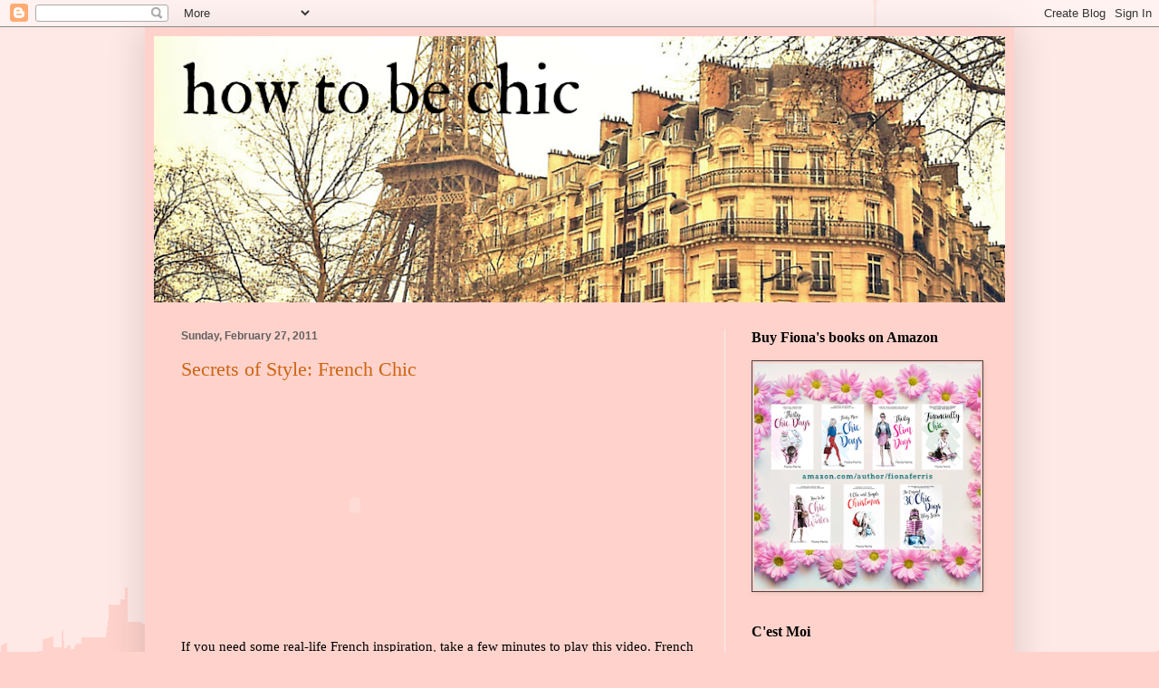

--- FILE ---
content_type: text/html; charset=UTF-8
request_url: http://www.howtobechic.com/2011/02/
body_size: 38118
content:
<!DOCTYPE html>
<html class='v2' dir='ltr' xmlns='http://www.w3.org/1999/xhtml' xmlns:b='http://www.google.com/2005/gml/b' xmlns:data='http://www.google.com/2005/gml/data' xmlns:expr='http://www.google.com/2005/gml/expr'>
<head>
<link href='https://www.blogger.com/static/v1/widgets/335934321-css_bundle_v2.css' rel='stylesheet' type='text/css'/>
<meta content='f2d365bbb709772eaf072891905f9de6' name='p:domain_verify'/>
<meta content='width=1100' name='viewport'/>
<meta content='text/html; charset=UTF-8' http-equiv='Content-Type'/>
<meta content='blogger' name='generator'/>
<link href='http://www.howtobechic.com/favicon.ico' rel='icon' type='image/x-icon'/>
<link href='http://www.howtobechic.com/2011/02/' rel='canonical'/>
<link rel="alternate" type="application/atom+xml" title="How to be Chic - Atom" href="http://www.howtobechic.com/feeds/posts/default" />
<link rel="alternate" type="application/rss+xml" title="How to be Chic - RSS" href="http://www.howtobechic.com/feeds/posts/default?alt=rss" />
<link rel="service.post" type="application/atom+xml" title="How to be Chic - Atom" href="https://www.blogger.com/feeds/4130537499074859934/posts/default" />
<!--Can't find substitution for tag [blog.ieCssRetrofitLinks]-->
<meta content='http://www.howtobechic.com/2011/02/' property='og:url'/>
<meta content='How to be Chic' property='og:title'/>
<meta content='' property='og:description'/>
<title>How to be Chic: February 2011</title>
<style id='page-skin-1' type='text/css'><!--
/*
-----------------------------------------------
Blogger Template Style
Name:     Simple
Designer: Blogger
URL:      www.blogger.com
----------------------------------------------- */
/* Content
----------------------------------------------- */
body {
font: normal normal 14px Georgia, Utopia, 'Palatino Linotype', Palatino, serif;
color: #000000;
background: #ffd3cc url(//themes.googleusercontent.com/image?id=1Ul4yPKnCfV-Z12SsWfF6g3-KlOwHmLlX7yXp6FYfFJYZN_3P2Aab-txRhhQiQfKYwTFw) no-repeat scroll top center /* Credit: Leontura (http://www.istockphoto.com/googleimages.php?id=1360043&platform=blogger) */;
padding: 0 40px 40px 40px;
}
html body .region-inner {
min-width: 0;
max-width: 100%;
width: auto;
}
h2 {
font-size: 22px;
}
a:link {
text-decoration:none;
color: #cc6411;
}
a:visited {
text-decoration:none;
color: #888888;
}
a:hover {
text-decoration:underline;
color: #ff9700;
}
.body-fauxcolumn-outer .fauxcolumn-inner {
background: transparent none repeat scroll top left;
_background-image: none;
}
.body-fauxcolumn-outer .cap-top {
position: absolute;
z-index: 1;
height: 400px;
width: 100%;
}
.body-fauxcolumn-outer .cap-top .cap-left {
width: 100%;
background: transparent none repeat-x scroll top left;
_background-image: none;
}
.content-outer {
-moz-box-shadow: 0 0 40px rgba(0, 0, 0, .15);
-webkit-box-shadow: 0 0 5px rgba(0, 0, 0, .15);
-goog-ms-box-shadow: 0 0 10px #333333;
box-shadow: 0 0 40px rgba(0, 0, 0, .15);
margin-bottom: 1px;
}
.content-inner {
padding: 10px 10px;
}
.content-inner {
background-color: #ffd3cc;
}
/* Header
----------------------------------------------- */
.header-outer {
background: #ffd3cc url(//www.blogblog.com/1kt/simple/gradients_light.png) repeat-x scroll 0 -400px;
_background-image: none;
}
.Header h1 {
font: normal normal 60px Arial, Tahoma, Helvetica, FreeSans, sans-serif;
color: #ffffff;
text-shadow: 1px 2px 3px rgba(0, 0, 0, .2);
}
.Header h1 a {
color: #ffffff;
}
.Header .description {
font-size: 140%;
color: #ffffff;
}
.header-inner .Header .titlewrapper {
padding: 22px 30px;
}
.header-inner .Header .descriptionwrapper {
padding: 0 30px;
}
/* Tabs
----------------------------------------------- */
.tabs-inner .section:first-child {
border-top: 0 solid #f2f2f2;
}
.tabs-inner .section:first-child ul {
margin-top: -0;
border-top: 0 solid #f2f2f2;
border-left: 0 solid #f2f2f2;
border-right: 0 solid #f2f2f2;
}
.tabs-inner .widget ul {
background: #f5f5f5 url(https://resources.blogblog.com/blogblog/data/1kt/simple/gradients_light.png) repeat-x scroll 0 -800px;
_background-image: none;
border-bottom: 1px solid #f2f2f2;
margin-top: 0;
margin-left: -30px;
margin-right: -30px;
}
.tabs-inner .widget li a {
display: inline-block;
padding: .6em 1em;
font: normal normal 14px Arial, Tahoma, Helvetica, FreeSans, sans-serif;
color: #999999;
border-left: 1px solid #ffd3cc;
border-right: 1px solid #f2f2f2;
}
.tabs-inner .widget li:first-child a {
border-left: none;
}
.tabs-inner .widget li.selected a, .tabs-inner .widget li a:hover {
color: #000000;
background-color: #eeeeee;
text-decoration: none;
}
/* Columns
----------------------------------------------- */
.main-outer {
border-top: 0 solid #eeeeee;
}
.fauxcolumn-left-outer .fauxcolumn-inner {
border-right: 1px solid #eeeeee;
}
.fauxcolumn-right-outer .fauxcolumn-inner {
border-left: 1px solid #eeeeee;
}
/* Headings
----------------------------------------------- */
div.widget > h2,
div.widget h2.title {
margin: 0 0 1em 0;
font: normal bold 16px Georgia, Utopia, 'Palatino Linotype', Palatino, serif;
color: #000000;
}
/* Widgets
----------------------------------------------- */
.widget .zippy {
color: #999999;
text-shadow: 2px 2px 1px rgba(0, 0, 0, .1);
}
.widget .popular-posts ul {
list-style: none;
}
/* Posts
----------------------------------------------- */
h2.date-header {
font: normal bold 12px Arial, Tahoma, Helvetica, FreeSans, sans-serif;
}
.date-header span {
background-color: rgba(0, 0, 0, 0);
color: #606060;
padding: inherit;
letter-spacing: inherit;
margin: inherit;
}
.main-inner {
padding-top: 30px;
padding-bottom: 30px;
}
.main-inner .column-center-inner {
padding: 0 15px;
}
.main-inner .column-center-inner .section {
margin: 0 15px;
}
.post {
margin: 0 0 25px 0;
}
h3.post-title, .comments h4 {
font: normal normal 22px Georgia, Utopia, 'Palatino Linotype', Palatino, serif;
margin: .75em 0 0;
}
.post-body {
font-size: 110%;
line-height: 1.4;
position: relative;
}
.post-body img, .post-body .tr-caption-container, .Profile img, .Image img,
.BlogList .item-thumbnail img {
padding: 2px;
background: #ffd3cc;
border: 1px solid #444444;
-moz-box-shadow: 1px 1px 5px rgba(0, 0, 0, .1);
-webkit-box-shadow: 1px 1px 5px rgba(0, 0, 0, .1);
box-shadow: 1px 1px 5px rgba(0, 0, 0, .1);
}
.post-body img, .post-body .tr-caption-container {
padding: 5px;
}
.post-body .tr-caption-container {
color: #000000;
}
.post-body .tr-caption-container img {
padding: 0;
background: transparent;
border: none;
-moz-box-shadow: 0 0 0 rgba(0, 0, 0, .1);
-webkit-box-shadow: 0 0 0 rgba(0, 0, 0, .1);
box-shadow: 0 0 0 rgba(0, 0, 0, .1);
}
.post-header {
margin: 0 0 1.5em;
line-height: 1.6;
font-size: 90%;
}
.post-footer {
margin: 20px -2px 0;
padding: 5px 10px;
color: #666666;
background-color: #f9f9f9;
border-bottom: 1px solid #eeeeee;
line-height: 1.6;
font-size: 90%;
}
#comments .comment-author {
padding-top: 1.5em;
border-top: 1px solid #eeeeee;
background-position: 0 1.5em;
}
#comments .comment-author:first-child {
padding-top: 0;
border-top: none;
}
.avatar-image-container {
margin: .2em 0 0;
}
#comments .avatar-image-container img {
border: 1px solid #444444;
}
/* Comments
----------------------------------------------- */
.comments .comments-content .icon.blog-author {
background-repeat: no-repeat;
background-image: url([data-uri]);
}
.comments .comments-content .loadmore a {
border-top: 1px solid #999999;
border-bottom: 1px solid #999999;
}
.comments .comment-thread.inline-thread {
background-color: #f9f9f9;
}
.comments .continue {
border-top: 2px solid #999999;
}
/* Accents
---------------------------------------------- */
.section-columns td.columns-cell {
border-left: 1px solid #eeeeee;
}
.blog-pager {
background: transparent none no-repeat scroll top center;
}
.blog-pager-older-link, .home-link,
.blog-pager-newer-link {
background-color: #ffd3cc;
padding: 5px;
}
.footer-outer {
border-top: 0 dashed #bbbbbb;
}
/* Mobile
----------------------------------------------- */
body.mobile  {
background-size: auto;
}
.mobile .body-fauxcolumn-outer {
background: transparent none repeat scroll top left;
}
.mobile .body-fauxcolumn-outer .cap-top {
background-size: 100% auto;
}
.mobile .content-outer {
-webkit-box-shadow: 0 0 3px rgba(0, 0, 0, .15);
box-shadow: 0 0 3px rgba(0, 0, 0, .15);
}
.mobile .tabs-inner .widget ul {
margin-left: 0;
margin-right: 0;
}
.mobile .post {
margin: 0;
}
.mobile .main-inner .column-center-inner .section {
margin: 0;
}
.mobile .date-header span {
padding: 0.1em 10px;
margin: 0 -10px;
}
.mobile h3.post-title {
margin: 0;
}
.mobile .blog-pager {
background: transparent none no-repeat scroll top center;
}
.mobile .footer-outer {
border-top: none;
}
.mobile .main-inner, .mobile .footer-inner {
background-color: #ffd3cc;
}
.mobile-index-contents {
color: #000000;
}
.mobile-link-button {
background-color: #cc6411;
}
.mobile-link-button a:link, .mobile-link-button a:visited {
color: #ffffff;
}
.mobile .tabs-inner .section:first-child {
border-top: none;
}
.mobile .tabs-inner .PageList .widget-content {
background-color: #eeeeee;
color: #000000;
border-top: 1px solid #f2f2f2;
border-bottom: 1px solid #f2f2f2;
}
.mobile .tabs-inner .PageList .widget-content .pagelist-arrow {
border-left: 1px solid #f2f2f2;
}

--></style>
<style id='template-skin-1' type='text/css'><!--
body {
min-width: 960px;
}
.content-outer, .content-fauxcolumn-outer, .region-inner {
min-width: 960px;
max-width: 960px;
_width: 960px;
}
.main-inner .columns {
padding-left: 0;
padding-right: 310px;
}
.main-inner .fauxcolumn-center-outer {
left: 0;
right: 310px;
/* IE6 does not respect left and right together */
_width: expression(this.parentNode.offsetWidth -
parseInt("0") -
parseInt("310px") + 'px');
}
.main-inner .fauxcolumn-left-outer {
width: 0;
}
.main-inner .fauxcolumn-right-outer {
width: 310px;
}
.main-inner .column-left-outer {
width: 0;
right: 100%;
margin-left: -0;
}
.main-inner .column-right-outer {
width: 310px;
margin-right: -310px;
}
#layout {
min-width: 0;
}
#layout .content-outer {
min-width: 0;
width: 800px;
}
#layout .region-inner {
min-width: 0;
width: auto;
}
body#layout div.add_widget {
padding: 8px;
}
body#layout div.add_widget a {
margin-left: 32px;
}
--></style>
<script type='text/javascript'>
        (function(i,s,o,g,r,a,m){i['GoogleAnalyticsObject']=r;i[r]=i[r]||function(){
        (i[r].q=i[r].q||[]).push(arguments)},i[r].l=1*new Date();a=s.createElement(o),
        m=s.getElementsByTagName(o)[0];a.async=1;a.src=g;m.parentNode.insertBefore(a,m)
        })(window,document,'script','https://www.google-analytics.com/analytics.js','ga');
        ga('create', 'UA-66157527-1', 'auto', 'blogger');
        ga('blogger.send', 'pageview');
      </script>
<link href='https://www.blogger.com/dyn-css/authorization.css?targetBlogID=4130537499074859934&amp;zx=ecb394a0-afad-448d-9bb0-b0867c2ccac5' media='none' onload='if(media!=&#39;all&#39;)media=&#39;all&#39;' rel='stylesheet'/><noscript><link href='https://www.blogger.com/dyn-css/authorization.css?targetBlogID=4130537499074859934&amp;zx=ecb394a0-afad-448d-9bb0-b0867c2ccac5' rel='stylesheet'/></noscript>
<meta name='google-adsense-platform-account' content='ca-host-pub-1556223355139109'/>
<meta name='google-adsense-platform-domain' content='blogspot.com'/>

<!-- data-ad-client=ca-pub-2072161862010394 -->

</head>
<body class='loading variant-bold'>
<div class='navbar section' id='navbar' name='Navbar'><div class='widget Navbar' data-version='1' id='Navbar1'><script type="text/javascript">
    function setAttributeOnload(object, attribute, val) {
      if(window.addEventListener) {
        window.addEventListener('load',
          function(){ object[attribute] = val; }, false);
      } else {
        window.attachEvent('onload', function(){ object[attribute] = val; });
      }
    }
  </script>
<div id="navbar-iframe-container"></div>
<script type="text/javascript" src="https://apis.google.com/js/platform.js"></script>
<script type="text/javascript">
      gapi.load("gapi.iframes:gapi.iframes.style.bubble", function() {
        if (gapi.iframes && gapi.iframes.getContext) {
          gapi.iframes.getContext().openChild({
              url: 'https://www.blogger.com/navbar/4130537499074859934?origin\x3dhttp://www.howtobechic.com',
              where: document.getElementById("navbar-iframe-container"),
              id: "navbar-iframe"
          });
        }
      });
    </script><script type="text/javascript">
(function() {
var script = document.createElement('script');
script.type = 'text/javascript';
script.src = '//pagead2.googlesyndication.com/pagead/js/google_top_exp.js';
var head = document.getElementsByTagName('head')[0];
if (head) {
head.appendChild(script);
}})();
</script>
</div></div>
<div class='body-fauxcolumns'>
<div class='fauxcolumn-outer body-fauxcolumn-outer'>
<div class='cap-top'>
<div class='cap-left'></div>
<div class='cap-right'></div>
</div>
<div class='fauxborder-left'>
<div class='fauxborder-right'></div>
<div class='fauxcolumn-inner'>
</div>
</div>
<div class='cap-bottom'>
<div class='cap-left'></div>
<div class='cap-right'></div>
</div>
</div>
</div>
<div class='content'>
<div class='content-fauxcolumns'>
<div class='fauxcolumn-outer content-fauxcolumn-outer'>
<div class='cap-top'>
<div class='cap-left'></div>
<div class='cap-right'></div>
</div>
<div class='fauxborder-left'>
<div class='fauxborder-right'></div>
<div class='fauxcolumn-inner'>
</div>
</div>
<div class='cap-bottom'>
<div class='cap-left'></div>
<div class='cap-right'></div>
</div>
</div>
</div>
<div class='content-outer'>
<div class='content-cap-top cap-top'>
<div class='cap-left'></div>
<div class='cap-right'></div>
</div>
<div class='fauxborder-left content-fauxborder-left'>
<div class='fauxborder-right content-fauxborder-right'></div>
<div class='content-inner'>
<header>
<div class='header-outer'>
<div class='header-cap-top cap-top'>
<div class='cap-left'></div>
<div class='cap-right'></div>
</div>
<div class='fauxborder-left header-fauxborder-left'>
<div class='fauxborder-right header-fauxborder-right'></div>
<div class='region-inner header-inner'>
<div class='header section' id='header' name='Header'><div class='widget Header' data-version='1' id='Header1'>
<div id='header-inner'>
<a href='http://www.howtobechic.com/' style='display: block'>
<img alt='How to be Chic' height='294px; ' id='Header1_headerimg' src='https://blogger.googleusercontent.com/img/b/R29vZ2xl/AVvXsEgbag78-RFsoaqv4va8_SLr-ReBtMcIIl2_rSepoTgvltO7Orr0LwV3T0welsOhwHs5IkZsf32NhEgG-SnI75fPmREioxaCrdpMEs_XiWdfeoSOZS1mK0fT4u-lJ-sXcrDhVHGK9uYv-zUK/s940/new+how+to+be+chic+blog+header+0.png' style='display: block' width='940px; '/>
</a>
</div>
</div></div>
</div>
</div>
<div class='header-cap-bottom cap-bottom'>
<div class='cap-left'></div>
<div class='cap-right'></div>
</div>
</div>
</header>
<div class='tabs-outer'>
<div class='tabs-cap-top cap-top'>
<div class='cap-left'></div>
<div class='cap-right'></div>
</div>
<div class='fauxborder-left tabs-fauxborder-left'>
<div class='fauxborder-right tabs-fauxborder-right'></div>
<div class='region-inner tabs-inner'>
<div class='tabs no-items section' id='crosscol' name='Cross-Column'></div>
<div class='tabs no-items section' id='crosscol-overflow' name='Cross-Column 2'></div>
</div>
</div>
<div class='tabs-cap-bottom cap-bottom'>
<div class='cap-left'></div>
<div class='cap-right'></div>
</div>
</div>
<div class='main-outer'>
<div class='main-cap-top cap-top'>
<div class='cap-left'></div>
<div class='cap-right'></div>
</div>
<div class='fauxborder-left main-fauxborder-left'>
<div class='fauxborder-right main-fauxborder-right'></div>
<div class='region-inner main-inner'>
<div class='columns fauxcolumns'>
<div class='fauxcolumn-outer fauxcolumn-center-outer'>
<div class='cap-top'>
<div class='cap-left'></div>
<div class='cap-right'></div>
</div>
<div class='fauxborder-left'>
<div class='fauxborder-right'></div>
<div class='fauxcolumn-inner'>
</div>
</div>
<div class='cap-bottom'>
<div class='cap-left'></div>
<div class='cap-right'></div>
</div>
</div>
<div class='fauxcolumn-outer fauxcolumn-left-outer'>
<div class='cap-top'>
<div class='cap-left'></div>
<div class='cap-right'></div>
</div>
<div class='fauxborder-left'>
<div class='fauxborder-right'></div>
<div class='fauxcolumn-inner'>
</div>
</div>
<div class='cap-bottom'>
<div class='cap-left'></div>
<div class='cap-right'></div>
</div>
</div>
<div class='fauxcolumn-outer fauxcolumn-right-outer'>
<div class='cap-top'>
<div class='cap-left'></div>
<div class='cap-right'></div>
</div>
<div class='fauxborder-left'>
<div class='fauxborder-right'></div>
<div class='fauxcolumn-inner'>
</div>
</div>
<div class='cap-bottom'>
<div class='cap-left'></div>
<div class='cap-right'></div>
</div>
</div>
<!-- corrects IE6 width calculation -->
<div class='columns-inner'>
<div class='column-center-outer'>
<div class='column-center-inner'>
<div class='main section' id='main' name='Main'><div class='widget Blog' data-version='1' id='Blog1'>
<div class='blog-posts hfeed'>

          <div class="date-outer">
        
<h2 class='date-header'><span>Sunday, February 27, 2011</span></h2>

          <div class="date-posts">
        
<div class='post-outer'>
<div class='post hentry uncustomized-post-template' itemprop='blogPost' itemscope='itemscope' itemtype='http://schema.org/BlogPosting'>
<meta content='4130537499074859934' itemprop='blogId'/>
<meta content='3043989126138406602' itemprop='postId'/>
<a name='3043989126138406602'></a>
<h3 class='post-title entry-title' itemprop='name'>
<a href='http://www.howtobechic.com/2011/02/secrets-of-style-french-chic.html'>Secrets of Style:  French Chic</a>
</h3>
<div class='post-header'>
<div class='post-header-line-1'></div>
</div>
<div class='post-body entry-content' id='post-body-3043989126138406602' itemprop='description articleBody'>
<object classid="clsid:D27CDB6E-AE6D-11cf-96B8-444553540000" height="238" id="videojugplayer" width="384"><param name="movie" value="http://www.videojug.com/player?id=52ba28e5-6ec0-c857-963d-ff0008ca1141"></param><param name="allowFullScreen" value="true"></param><param name="allowScriptAccess" value="always"></param><embed src="http://www.videojug.com/player?id=52ba28e5-6ec0-c857-963d-ff0008ca1141" type="application/x-shockwave-flash" width="384" height="238" allowFullScreen="true" allowScriptAccess="always"></embed></object><br /><br />If you need some real-life French inspiration, take a few minutes to play this video.  French women are born with it.  The rest of us need a little assistance.  <br /><br />Cue Marjorie...
<div style='clear: both;'></div>
</div>
<div class='post-footer'>
<div class='post-footer-line post-footer-line-1'>
<span class='post-author vcard'>
Posted by
<span class='fn' itemprop='author' itemscope='itemscope' itemtype='http://schema.org/Person'>
<meta content='https://www.blogger.com/profile/01493105915055099408' itemprop='url'/>
<a class='g-profile' href='https://www.blogger.com/profile/01493105915055099408' rel='author' title='author profile'>
<span itemprop='name'>Fiona Ferris</span>
</a>
</span>
</span>
<span class='post-timestamp'>
</span>
<span class='post-comment-link'>
<a class='comment-link' href='http://www.howtobechic.com/2011/02/secrets-of-style-french-chic.html#comment-form' onclick=''>
21 comments:
  </a>
</span>
<span class='post-icons'>
<span class='item-control blog-admin pid-1183306968'>
<a href='https://www.blogger.com/post-edit.g?blogID=4130537499074859934&postID=3043989126138406602&from=pencil' title='Edit Post'>
<img alt='' class='icon-action' height='18' src='https://resources.blogblog.com/img/icon18_edit_allbkg.gif' width='18'/>
</a>
</span>
</span>
<div class='post-share-buttons goog-inline-block'>
<a class='goog-inline-block share-button sb-email' href='https://www.blogger.com/share-post.g?blogID=4130537499074859934&postID=3043989126138406602&target=email' target='_blank' title='Email This'><span class='share-button-link-text'>Email This</span></a><a class='goog-inline-block share-button sb-blog' href='https://www.blogger.com/share-post.g?blogID=4130537499074859934&postID=3043989126138406602&target=blog' onclick='window.open(this.href, "_blank", "height=270,width=475"); return false;' target='_blank' title='BlogThis!'><span class='share-button-link-text'>BlogThis!</span></a><a class='goog-inline-block share-button sb-twitter' href='https://www.blogger.com/share-post.g?blogID=4130537499074859934&postID=3043989126138406602&target=twitter' target='_blank' title='Share to X'><span class='share-button-link-text'>Share to X</span></a><a class='goog-inline-block share-button sb-facebook' href='https://www.blogger.com/share-post.g?blogID=4130537499074859934&postID=3043989126138406602&target=facebook' onclick='window.open(this.href, "_blank", "height=430,width=640"); return false;' target='_blank' title='Share to Facebook'><span class='share-button-link-text'>Share to Facebook</span></a><a class='goog-inline-block share-button sb-pinterest' href='https://www.blogger.com/share-post.g?blogID=4130537499074859934&postID=3043989126138406602&target=pinterest' target='_blank' title='Share to Pinterest'><span class='share-button-link-text'>Share to Pinterest</span></a>
</div>
</div>
<div class='post-footer-line post-footer-line-2'>
<span class='post-labels'>
Labels:
<a href='http://www.howtobechic.com/search/label/Inspiration' rel='tag'>Inspiration</a>,
<a href='http://www.howtobechic.com/search/label/Personal%20Style' rel='tag'>Personal Style</a>
</span>
</div>
<div class='post-footer-line post-footer-line-3'>
<span class='post-location'>
</span>
</div>
</div>
</div>
</div>

          </div></div>
        

          <div class="date-outer">
        
<h2 class='date-header'><span>Saturday, February 26, 2011</span></h2>

          <div class="date-posts">
        
<div class='post-outer'>
<div class='post hentry uncustomized-post-template' itemprop='blogPost' itemscope='itemscope' itemtype='http://schema.org/BlogPosting'>
<meta content='https://blogger.googleusercontent.com/img/b/R29vZ2xl/AVvXsEivUdK1NCG14E3EqvYwpxg2GX_yw6DGKzqTjJOHFPJxvHuELLB1bO6Q2Mt_HwEa3UsnCbxhXhmrPSa56AXJwevaPHK7VdxSQB8aYZQzpbl0pWGlFjEisg4_0zFvwTWN98EVvmsFIcLN1aKa/s400/Chanel+No.+5+ad+1920s.bmp' itemprop='image_url'/>
<meta content='4130537499074859934' itemprop='blogId'/>
<meta content='425924869120130375' itemprop='postId'/>
<a name='425924869120130375'></a>
<h3 class='post-title entry-title' itemprop='name'>
<a href='http://www.howtobechic.com/2011/02/how-to-seduce.html'>How to Seduce</a>
</h3>
<div class='post-header'>
<div class='post-header-line-1'></div>
</div>
<div class='post-body entry-content' id='post-body-425924869120130375' itemprop='description articleBody'>
<a href="https://blogger.googleusercontent.com/img/b/R29vZ2xl/AVvXsEivUdK1NCG14E3EqvYwpxg2GX_yw6DGKzqTjJOHFPJxvHuELLB1bO6Q2Mt_HwEa3UsnCbxhXhmrPSa56AXJwevaPHK7VdxSQB8aYZQzpbl0pWGlFjEisg4_0zFvwTWN98EVvmsFIcLN1aKa/s1600/Chanel+No.+5+ad+1920s.bmp"><img alt="" border="0" id="BLOGGER_PHOTO_ID_5577701700641058514" src="https://blogger.googleusercontent.com/img/b/R29vZ2xl/AVvXsEivUdK1NCG14E3EqvYwpxg2GX_yw6DGKzqTjJOHFPJxvHuELLB1bO6Q2Mt_HwEa3UsnCbxhXhmrPSa56AXJwevaPHK7VdxSQB8aYZQzpbl0pWGlFjEisg4_0zFvwTWN98EVvmsFIcLN1aKa/s400/Chanel+No.+5+ad+1920s.bmp" style="TEXT-ALIGN: center; MARGIN: 0px auto 10px; WIDTH: 261px; DISPLAY: block; HEIGHT: 400px; CURSOR: hand" /></a><br />Yesterday I had a hair appointment to keep. In the almost three hours I was there (<em>I know</em>) I read a lot of magazines. Thankfully they had plenty of new Australian Vogues and Marie Claires. One magazine, Grazia, had a great article on -<br /><br /><em><strong>How to Seduce a Man</strong></em><br /><br />Well, I had to take notes. All the suggestions were so good, I thought they would benefit me in day-to-day life and also, even though I am already married, with my husband. You see, they aren&#8217;t all just about seduction, but how to be attractive generally. I really love articles like that.<br /><br />I wrote down the headings, and now I&#8217;m going to remember, paraphrase and add my own notes.<br /><br /><strong>Wear red.</strong> This colour makes you more attractive to men. I too often notice how nice a woman looks when they wear red. It makes your skin look a little flushed perhaps, in a good way. Whatever colour you wear (on your top half at least), picks up the colour on your face. That&#8217;s why pinks and peaches are so flattering as well, and perhaps could be a less intense option for a top. And why black is not ideal, even though we all love wearing it &#8211; it picks up black circles under the eyes!<br /><br /><strong>Show 40% of skin.</strong> I think this was aimed more at dressing up for an evening out. 40% is the ideal amount. Anything less and you risk sinking into dowdy territory, any more and you will end up seducing your man in a less chic way, and showing yourself off as being very available. It probably would work for daytime too. A French women is famous for showcasing just <em>one</em> part of herself, whether it's great legs, toned arms or a silky-smooth decolletage. If every single part is covered up you wouldn't really notice, but imagine a women in well-fitted jeans and slender-cut t-shirt, that when she turns around shows a back-revealing detail. Ooh la la.<br /><br /><strong>Be well-rested.</strong> This article claimed that men were shown pictures of women from two groups &#8211; one group had plenty of sleep and one group had no sleep. Of course they chose the well-rested group as more attractive. I can&#8217;t argue with that. And for heavens sake don&#8217;t wear a black top on a day when you didn&#8217;t get enough sleep!<br /><br /><strong>Smile 35 times an hour.</strong> Women who smiled every 1.7 minutes were considered more attractive than those who smiled less. Does that seem like a lot of smiling? I remember from my (second) wedding day I had sore cheeks the next day from smiling for photos and well-wishers. So perhaps a little less smiling than that. The charity shop near me has the most pinch-faced old bat behind the counter. Even when I am dropping off really nice donations she can&#8217;t force a smile out. I bought a book from there a few days ago and she handed me my book and change and I actually waited until she made eye contact with me and then smiled at her and waited for the return smile... it eventually came, a tight, miser-ish little smile. Geesh, they don't cost anything love. I feel a bit mean about 'making' her smile, but it was fun. And on the other side of the scale, people I've met who I often think 'aren't they just so nice' are the ones that smile, a lot.<br /><br /><strong>Touch him subtly.</strong> When you&#8217;re talking to a man, whether it&#8217;s someone you met in a bar, your boyfriend or your husband, make a point to subtly touch him to make a point. Perhaps on the arm or shoulder. Not too much though, don't be one of <em>those</em> women (an over-toucher Seinfeld would probably call her). I think non-bedroom touching is very important in a relationship. A quick shoulder-rub going past your man when he's sitting down, a touch on the hand, quick kiss on the neck.<br /><br /><strong>Wear a spicy-floral fragrance.</strong> Apparently you will appear 5kg / 10 pounds thinner. And who doesn&#8217;t want that? I was pleased to see that Chanel No. 5 has spicy components as well as powdery florals. There are many other spicy-florals that aren&#8217;t as heavy as straight out oriental perfumes. Dolce Vita I know is one, from my days at Dior, as is the original Dior Addict in the dark blue bottle. One of my husband&#8217;s friends used to give me a hug when he saw me and exclaim in raptures whenever I wore Dior Addict. After he met his wife, he did it a few times and then stopped. I think she had words with him that she'd rather he went into raptures over her instead. I don&#8217;t blame her!<br /><br /><strong>Be charitable and a better person.</strong> Even if they don&#8217;t know it, men are always sizing up a potential female partner as the mother of his children. If he sees that you are a kind person he is likely to think more of you. I&#8217;ve read often that men want their women to be a better version of themselves. They put us up on a pedestal and look to us as the moral guider. That&#8217;s a tall ask I know. It also makes me try and be a better person. Again, in my observations of other women, isn&#8217;t it a not-nice shock to discover that someone you admired and thought to be lovely ended up being a bit sneaky or mean-spirited? I don&#8217;t want to be one of those women. I want my husband to think I am saint-like, heavenly and kind-hearted.<br /><br /><strong>Talk to him with head slightly tilted forward.</strong> Something about looking up at him and being slightly submissive. It sounds quite hard to do without looking silly. What I do know though, when you see aggressive women on tv (likely in a reality show like Top Model) they talk with their head held back and up, and look arrogant and aggressive. They don&#8217;t exactly come across as feminine or even remotely likeable.<br /><br /><strong>Wear a little makeup.</strong> Finally, the article says men may profess to like women <em>a la naturale</em>, with no makeup at all. The study shows another story though. The women with scrubbed clean faces were rated as less attractive as women who were very lightly made up. The key point was a contrast between features and skin. So mascara, lipstick, blush and defined brows are important. What I think it is that men don't like is makeup put on with a trowel and spider-leg eyelashes.<br /><br />What would you add to this list? Care to refute anything? I would love to hear your comments. Wanting to be feminine and have men find you attractive is quite controversial in our modern Western society. But isn&#8217;t that what French women have been doing forever? I know it&#8217;s not for everyone, but for me, I love talking about all this girly stuff.
<div style='clear: both;'></div>
</div>
<div class='post-footer'>
<div class='post-footer-line post-footer-line-1'>
<span class='post-author vcard'>
Posted by
<span class='fn' itemprop='author' itemscope='itemscope' itemtype='http://schema.org/Person'>
<meta content='https://www.blogger.com/profile/01493105915055099408' itemprop='url'/>
<a class='g-profile' href='https://www.blogger.com/profile/01493105915055099408' rel='author' title='author profile'>
<span itemprop='name'>Fiona Ferris</span>
</a>
</span>
</span>
<span class='post-timestamp'>
</span>
<span class='post-comment-link'>
<a class='comment-link' href='http://www.howtobechic.com/2011/02/how-to-seduce.html#comment-form' onclick=''>
28 comments:
  </a>
</span>
<span class='post-icons'>
<span class='item-control blog-admin pid-1183306968'>
<a href='https://www.blogger.com/post-edit.g?blogID=4130537499074859934&postID=425924869120130375&from=pencil' title='Edit Post'>
<img alt='' class='icon-action' height='18' src='https://resources.blogblog.com/img/icon18_edit_allbkg.gif' width='18'/>
</a>
</span>
</span>
<div class='post-share-buttons goog-inline-block'>
<a class='goog-inline-block share-button sb-email' href='https://www.blogger.com/share-post.g?blogID=4130537499074859934&postID=425924869120130375&target=email' target='_blank' title='Email This'><span class='share-button-link-text'>Email This</span></a><a class='goog-inline-block share-button sb-blog' href='https://www.blogger.com/share-post.g?blogID=4130537499074859934&postID=425924869120130375&target=blog' onclick='window.open(this.href, "_blank", "height=270,width=475"); return false;' target='_blank' title='BlogThis!'><span class='share-button-link-text'>BlogThis!</span></a><a class='goog-inline-block share-button sb-twitter' href='https://www.blogger.com/share-post.g?blogID=4130537499074859934&postID=425924869120130375&target=twitter' target='_blank' title='Share to X'><span class='share-button-link-text'>Share to X</span></a><a class='goog-inline-block share-button sb-facebook' href='https://www.blogger.com/share-post.g?blogID=4130537499074859934&postID=425924869120130375&target=facebook' onclick='window.open(this.href, "_blank", "height=430,width=640"); return false;' target='_blank' title='Share to Facebook'><span class='share-button-link-text'>Share to Facebook</span></a><a class='goog-inline-block share-button sb-pinterest' href='https://www.blogger.com/share-post.g?blogID=4130537499074859934&postID=425924869120130375&target=pinterest' target='_blank' title='Share to Pinterest'><span class='share-button-link-text'>Share to Pinterest</span></a>
</div>
</div>
<div class='post-footer-line post-footer-line-2'>
<span class='post-labels'>
Labels:
<a href='http://www.howtobechic.com/search/label/Inspiration' rel='tag'>Inspiration</a>,
<a href='http://www.howtobechic.com/search/label/Living%20Well' rel='tag'>Living Well</a>,
<a href='http://www.howtobechic.com/search/label/Self-Improvement' rel='tag'>Self-Improvement</a>
</span>
</div>
<div class='post-footer-line post-footer-line-3'>
<span class='post-location'>
</span>
</div>
</div>
</div>
</div>

          </div></div>
        

          <div class="date-outer">
        
<h2 class='date-header'><span>Tuesday, February 22, 2011</span></h2>

          <div class="date-posts">
        
<div class='post-outer'>
<div class='post hentry uncustomized-post-template' itemprop='blogPost' itemscope='itemscope' itemtype='http://schema.org/BlogPosting'>
<meta content='4130537499074859934' itemprop='blogId'/>
<meta content='5137472092098812838' itemprop='postId'/>
<a name='5137472092098812838'></a>
<h3 class='post-title entry-title' itemprop='name'>
<a href='http://www.howtobechic.com/2011/02/earthquake.html'>Earthquake</a>
</h3>
<div class='post-header'>
<div class='post-header-line-1'></div>
</div>
<div class='post-body entry-content' id='post-body-5137472092098812838' itemprop='description articleBody'>
Please keep New Zealand in your thoughts and prayers. A massive earthquake hit the Christchurch region today. There have been many aftershocks and earthquakes since the first big one in September last year but this is the most dreadful yet. Sadly people have lost their lives and the damage seems to be far worse.<br /><br />Thank you so much to readers who emailed to see if I was ok. I live in the North Island so am not near the earthquake area. As far as I know, family I have down there are not hurt. Many others aren't so lucky though and it is heartbreaking to think of the lives of many that have been ripped apart, again, today.<br /><br />It changes ones view from insular to global very quickly.
<div style='clear: both;'></div>
</div>
<div class='post-footer'>
<div class='post-footer-line post-footer-line-1'>
<span class='post-author vcard'>
Posted by
<span class='fn' itemprop='author' itemscope='itemscope' itemtype='http://schema.org/Person'>
<meta content='https://www.blogger.com/profile/01493105915055099408' itemprop='url'/>
<a class='g-profile' href='https://www.blogger.com/profile/01493105915055099408' rel='author' title='author profile'>
<span itemprop='name'>Fiona Ferris</span>
</a>
</span>
</span>
<span class='post-timestamp'>
</span>
<span class='post-comment-link'>
<a class='comment-link' href='http://www.howtobechic.com/2011/02/earthquake.html#comment-form' onclick=''>
28 comments:
  </a>
</span>
<span class='post-icons'>
<span class='item-control blog-admin pid-1183306968'>
<a href='https://www.blogger.com/post-edit.g?blogID=4130537499074859934&postID=5137472092098812838&from=pencil' title='Edit Post'>
<img alt='' class='icon-action' height='18' src='https://resources.blogblog.com/img/icon18_edit_allbkg.gif' width='18'/>
</a>
</span>
</span>
<div class='post-share-buttons goog-inline-block'>
<a class='goog-inline-block share-button sb-email' href='https://www.blogger.com/share-post.g?blogID=4130537499074859934&postID=5137472092098812838&target=email' target='_blank' title='Email This'><span class='share-button-link-text'>Email This</span></a><a class='goog-inline-block share-button sb-blog' href='https://www.blogger.com/share-post.g?blogID=4130537499074859934&postID=5137472092098812838&target=blog' onclick='window.open(this.href, "_blank", "height=270,width=475"); return false;' target='_blank' title='BlogThis!'><span class='share-button-link-text'>BlogThis!</span></a><a class='goog-inline-block share-button sb-twitter' href='https://www.blogger.com/share-post.g?blogID=4130537499074859934&postID=5137472092098812838&target=twitter' target='_blank' title='Share to X'><span class='share-button-link-text'>Share to X</span></a><a class='goog-inline-block share-button sb-facebook' href='https://www.blogger.com/share-post.g?blogID=4130537499074859934&postID=5137472092098812838&target=facebook' onclick='window.open(this.href, "_blank", "height=430,width=640"); return false;' target='_blank' title='Share to Facebook'><span class='share-button-link-text'>Share to Facebook</span></a><a class='goog-inline-block share-button sb-pinterest' href='https://www.blogger.com/share-post.g?blogID=4130537499074859934&postID=5137472092098812838&target=pinterest' target='_blank' title='Share to Pinterest'><span class='share-button-link-text'>Share to Pinterest</span></a>
</div>
</div>
<div class='post-footer-line post-footer-line-2'>
<span class='post-labels'>
</span>
</div>
<div class='post-footer-line post-footer-line-3'>
<span class='post-location'>
</span>
</div>
</div>
</div>
</div>
<div class='post-outer'>
<div class='post hentry uncustomized-post-template' itemprop='blogPost' itemscope='itemscope' itemtype='http://schema.org/BlogPosting'>
<meta content='https://blogger.googleusercontent.com/img/b/R29vZ2xl/AVvXsEg3iCR-suUg-9W3SYCjEK09ObBWWDWf4mubZoPDnoMptk1BSYyJmJuA1Qc8rnaGOBJLynWD_mN6GiecmV_5q3FdHMwRJMwZp0jLZ4JOG-2yGgB0pCs4X4ImGKZlHLFnS2_wwW4AbAEJwWaX/s400/71.jpg' itemprop='image_url'/>
<meta content='4130537499074859934' itemprop='blogId'/>
<meta content='6569926916318335327' itemprop='postId'/>
<a name='6569926916318335327'></a>
<h3 class='post-title entry-title' itemprop='name'>
<a href='http://www.howtobechic.com/2011/02/gaining-more-energy.html'>Gaining more energy</a>
</h3>
<div class='post-header'>
<div class='post-header-line-1'></div>
</div>
<div class='post-body entry-content' id='post-body-6569926916318335327' itemprop='description articleBody'>
<a href="https://blogger.googleusercontent.com/img/b/R29vZ2xl/AVvXsEg3iCR-suUg-9W3SYCjEK09ObBWWDWf4mubZoPDnoMptk1BSYyJmJuA1Qc8rnaGOBJLynWD_mN6GiecmV_5q3FdHMwRJMwZp0jLZ4JOG-2yGgB0pCs4X4ImGKZlHLFnS2_wwW4AbAEJwWaX/s1600/71.jpg"><img alt="" border="0" id="BLOGGER_PHOTO_ID_5576206743375286562" src="https://blogger.googleusercontent.com/img/b/R29vZ2xl/AVvXsEg3iCR-suUg-9W3SYCjEK09ObBWWDWf4mubZoPDnoMptk1BSYyJmJuA1Qc8rnaGOBJLynWD_mN6GiecmV_5q3FdHMwRJMwZp0jLZ4JOG-2yGgB0pCs4X4ImGKZlHLFnS2_wwW4AbAEJwWaX/s400/71.jpg" style="TEXT-ALIGN: center; MARGIN: 0px auto 10px; WIDTH: 400px; DISPLAY: block; HEIGHT: 266px; CURSOR: hand" /></a><br />I started an outdoor fitness group last night. This unusual behaviour was prompted by a customer who is also a fitness trainer (he used to train me when I went to the gym, quite a few years ago). He now runs his own outdoor fitness company and invited me to join a ten-week programme, for free. He's such a great guy and said 'just come along, join in'. The class started a two minute walk from work, I had no excuses! So I did.<br /><br />There were eleven other people in the group and we did all sorts of mad things. It took me almost 16 minutes to <em>run up a mountain</em> (as you do). I had to walk/run most of the way, but I still got there. It brought home to me just how unfit I am. Walking and yoga, as much as I love them, don't get your heart rate up.<br /><br />I had a little bit of a headache at the top of the mountain, and had visions of me all burnt out and shaky like after a full-on aerobics workout, but I will just take it easy and know my limits.<br /><br />The class is twice a week so I will be off again on Thursday. I'm so happy that I was offered the opportunity to try this class as I would <em>never</em> have gone looking for it on my own. It reminded me how much I enjoy running and exerting myself. It's such a pleasure to exercise outside too. I just can't get excited about being inside a gym, walking nowhere on a treadmill.<br /><br />After my shower when I arrived home I was like a jellyfish. It felt <em>so</em> good. I slept the sleep of the dead too.<br /><br />I've been feeling a bit lately like something is missing - and it is high energy. I've been so 'busy' wafting around being serene that I've not been that productive. I need to get busier at the shop and finish all my work projects and I need to be more organised with my time at home.<br /><br />I've been keeping on top of things at home but my main stressor which I want to resolve is our small home-office. Usually it is reasonably tidy with my sewing machine and overlocker, a bookshelf with my French Chic folders, knitting and embroidery supplies, wrapping paper, ribbons and cards etc.<br /><br />Then recently my grandmother-in-law went into a rest home (at 98, good effort!) and her home which she had lived in for seventy years was cleaned out. Because I am the only one in the family who is even faintly crafty, I have inherited all her knitting yarn, tapestry wool, vintage sewing and knitting patterns, fabrics, buttons and fascinating old sewing equipment.<br /><br />It is all wonderful stuff, I feel so blessed to have it, and I have been sorting through it, putting like things together. Next I have to merge it with my 'stuff' and declutter at the same time. The poor little office is rather full right now.<br /><br />One of my days off I want to pull <em>everything</em> out of the office (which could take over the entire living room it is attached to) and then put back in order, editing as I go. I will have to start this first thing in the morning if I want to finish by dinner time.<br /><br />But for now, looking at fitting two more exercise classes into my schedule each week is testing my time management skills (and meal planning since we get home an hour later than normal). I am making sure being busy forces me to be more organised and motivated, rather than feeling awash, like I have been lately.
<div style='clear: both;'></div>
</div>
<div class='post-footer'>
<div class='post-footer-line post-footer-line-1'>
<span class='post-author vcard'>
Posted by
<span class='fn' itemprop='author' itemscope='itemscope' itemtype='http://schema.org/Person'>
<meta content='https://www.blogger.com/profile/01493105915055099408' itemprop='url'/>
<a class='g-profile' href='https://www.blogger.com/profile/01493105915055099408' rel='author' title='author profile'>
<span itemprop='name'>Fiona Ferris</span>
</a>
</span>
</span>
<span class='post-timestamp'>
</span>
<span class='post-comment-link'>
<a class='comment-link' href='http://www.howtobechic.com/2011/02/gaining-more-energy.html#comment-form' onclick=''>
12 comments:
  </a>
</span>
<span class='post-icons'>
<span class='item-control blog-admin pid-1183306968'>
<a href='https://www.blogger.com/post-edit.g?blogID=4130537499074859934&postID=6569926916318335327&from=pencil' title='Edit Post'>
<img alt='' class='icon-action' height='18' src='https://resources.blogblog.com/img/icon18_edit_allbkg.gif' width='18'/>
</a>
</span>
</span>
<div class='post-share-buttons goog-inline-block'>
<a class='goog-inline-block share-button sb-email' href='https://www.blogger.com/share-post.g?blogID=4130537499074859934&postID=6569926916318335327&target=email' target='_blank' title='Email This'><span class='share-button-link-text'>Email This</span></a><a class='goog-inline-block share-button sb-blog' href='https://www.blogger.com/share-post.g?blogID=4130537499074859934&postID=6569926916318335327&target=blog' onclick='window.open(this.href, "_blank", "height=270,width=475"); return false;' target='_blank' title='BlogThis!'><span class='share-button-link-text'>BlogThis!</span></a><a class='goog-inline-block share-button sb-twitter' href='https://www.blogger.com/share-post.g?blogID=4130537499074859934&postID=6569926916318335327&target=twitter' target='_blank' title='Share to X'><span class='share-button-link-text'>Share to X</span></a><a class='goog-inline-block share-button sb-facebook' href='https://www.blogger.com/share-post.g?blogID=4130537499074859934&postID=6569926916318335327&target=facebook' onclick='window.open(this.href, "_blank", "height=430,width=640"); return false;' target='_blank' title='Share to Facebook'><span class='share-button-link-text'>Share to Facebook</span></a><a class='goog-inline-block share-button sb-pinterest' href='https://www.blogger.com/share-post.g?blogID=4130537499074859934&postID=6569926916318335327&target=pinterest' target='_blank' title='Share to Pinterest'><span class='share-button-link-text'>Share to Pinterest</span></a>
</div>
</div>
<div class='post-footer-line post-footer-line-2'>
<span class='post-labels'>
Labels:
<a href='http://www.howtobechic.com/search/label/Decluttering' rel='tag'>Decluttering</a>,
<a href='http://www.howtobechic.com/search/label/Exercise' rel='tag'>Exercise</a>,
<a href='http://www.howtobechic.com/search/label/Organisation' rel='tag'>Organisation</a>,
<a href='http://www.howtobechic.com/search/label/Wellness' rel='tag'>Wellness</a>
</span>
</div>
<div class='post-footer-line post-footer-line-3'>
<span class='post-location'>
</span>
</div>
</div>
</div>
</div>

          </div></div>
        

          <div class="date-outer">
        
<h2 class='date-header'><span>Sunday, February 20, 2011</span></h2>

          <div class="date-posts">
        
<div class='post-outer'>
<div class='post hentry uncustomized-post-template' itemprop='blogPost' itemscope='itemscope' itemtype='http://schema.org/BlogPosting'>
<meta content='https://blogger.googleusercontent.com/img/b/R29vZ2xl/AVvXsEjZ08cSHczrFEo01cP3_ws98YUaWPAtMvzUOVf-nHVIyyRzOrgTJNDP8PWDPiE44eWkyZeut4uQLjRDQC8KW7X59zEZL8nDCOXAbleTTV-YkDpGZ1Yn6f7q1l4nkOa1GzHjDsX80Lrwrx70/s400/CIMG7964.JPG' itemprop='image_url'/>
<meta content='4130537499074859934' itemprop='blogId'/>
<meta content='7154591332254620675' itemprop='postId'/>
<a name='7154591332254620675'></a>
<h3 class='post-title entry-title' itemprop='name'>
<a href='http://www.howtobechic.com/2011/02/poodles-birthday.html'>A Poodle's Birthday</a>
</h3>
<div class='post-header'>
<div class='post-header-line-1'></div>
</div>
<div class='post-body entry-content' id='post-body-7154591332254620675' itemprop='description articleBody'>
<a href="https://blogger.googleusercontent.com/img/b/R29vZ2xl/AVvXsEjZ08cSHczrFEo01cP3_ws98YUaWPAtMvzUOVf-nHVIyyRzOrgTJNDP8PWDPiE44eWkyZeut4uQLjRDQC8KW7X59zEZL8nDCOXAbleTTV-YkDpGZ1Yn6f7q1l4nkOa1GzHjDsX80Lrwrx70/s1600/CIMG7964.JPG"><img alt="" border="0" id="BLOGGER_PHOTO_ID_5575648223337795314" src="https://blogger.googleusercontent.com/img/b/R29vZ2xl/AVvXsEjZ08cSHczrFEo01cP3_ws98YUaWPAtMvzUOVf-nHVIyyRzOrgTJNDP8PWDPiE44eWkyZeut4uQLjRDQC8KW7X59zEZL8nDCOXAbleTTV-YkDpGZ1Yn6f7q1l4nkOa1GzHjDsX80Lrwrx70/s400/CIMG7964.JPG" style="TEXT-ALIGN: center; MARGIN: 0px auto 10px; WIDTH: 400px; DISPLAY: block; HEIGHT: 300px; CURSOR: hand" /></a><br />Our precious wee boy is fifteen today. Just for fun, we (I) decided to borrow <a href="http://therichlifeonabudget.blogspot.com/2010/07/cheap-fun-good-memories.html">Adrienne at The Rich Life (on a budget)'s family tradition</a>. It involves treating the birthday doggie to a McD's hamburger. Here Atlas is on his way to the drive-thru. He alternates looking around (above) with napping (below).<br /><br />His day started quite well too, with cold roast chicken from last night for breakfast. Roast chicken is his favourite, I'm pretty sure he would do anything for a plate.<br /><br /><a href="https://blogger.googleusercontent.com/img/b/R29vZ2xl/AVvXsEgigdXwUpMnvl_QlN5gf_HIQu5JMtu8Vd_4DjXBITCl5_WyVfQYkvaGyN_OlJY_9Tl7_Jx5u7CDr5oCOazZl5sDWmHc7tKQHNxfEq4KYWlFPTu6Gta4b7yZjX16-E8jrB2_TfntdGmyY6OB/s1600/CIMG7967.JPG"><img alt="" border="0" id="BLOGGER_PHOTO_ID_5575648220036671394" src="https://blogger.googleusercontent.com/img/b/R29vZ2xl/AVvXsEgigdXwUpMnvl_QlN5gf_HIQu5JMtu8Vd_4DjXBITCl5_WyVfQYkvaGyN_OlJY_9Tl7_Jx5u7CDr5oCOazZl5sDWmHc7tKQHNxfEq4KYWlFPTu6Gta4b7yZjX16-E8jrB2_TfntdGmyY6OB/s400/CIMG7967.JPG" style="TEXT-ALIGN: center; MARGIN: 0px auto 10px; WIDTH: 400px; DISPLAY: block; HEIGHT: 300px; CURSOR: hand" /></a><br />First we check out the height restriction. Phew, he will fit under the 2.6 metre barrier, being roughly knee-height tall.<br /><br /><a href="https://blogger.googleusercontent.com/img/b/R29vZ2xl/AVvXsEiuazyKKA9X0VCqGmMMR_n98ItUoMaLaOpj2AkAslWRtJYwjlqq_AyakAEZ18OpmMw7Jz8bVEdT_u28ZBWiCjG3Ab-xHP2t1HvZsVN_E_lLKOeUt-3lLepserODlQcLV6ikaMv9AFqJKkp5/s1600/CIMG7969.JPG"><img alt="" border="0" id="BLOGGER_PHOTO_ID_5575648219287164146" src="https://blogger.googleusercontent.com/img/b/R29vZ2xl/AVvXsEiuazyKKA9X0VCqGmMMR_n98ItUoMaLaOpj2AkAslWRtJYwjlqq_AyakAEZ18OpmMw7Jz8bVEdT_u28ZBWiCjG3Ab-xHP2t1HvZsVN_E_lLKOeUt-3lLepserODlQcLV6ikaMv9AFqJKkp5/s400/CIMG7969.JPG" style="TEXT-ALIGN: center; MARGIN: 0px auto 10px; WIDTH: 400px; DISPLAY: block; HEIGHT: 300px; CURSOR: hand" /></a><br />Atlas peruses the menu, even though he knows it's the tradition to have a plain hamburger. We saw the car in front of us's order on the screen. Wow, they spent $41.90. Our total was $2.00. They did have a whole family in the car though and we were only feeding a dog.<br /><br />It sounds pretty bad when you put it like that. My man looked at me when we were ordering and said 'We are such sad people, going through the drive-thru for one hamburger. It must be their smallest order ever'. But he does what I say, and that's all you can ask of a good husband.<br /><br /><a href="https://blogger.googleusercontent.com/img/b/R29vZ2xl/AVvXsEiyOrevAm4cUn97aPBNy2LLaORg2Fx8zXR-esfbhM-V3LYxJaayOUtmzZYcAxZO5ESIL74KZjG5wzPrkMlGlWbYZZXwY0KyMqfdFhWdTuUPE2dqkBtH1xxjrvA9yRjXP9Clgw03skOdYKef/s1600/CIMG7970.JPG"><img alt="" border="0" id="BLOGGER_PHOTO_ID_5575648216199781378" src="https://blogger.googleusercontent.com/img/b/R29vZ2xl/AVvXsEiyOrevAm4cUn97aPBNy2LLaORg2Fx8zXR-esfbhM-V3LYxJaayOUtmzZYcAxZO5ESIL74KZjG5wzPrkMlGlWbYZZXwY0KyMqfdFhWdTuUPE2dqkBtH1xxjrvA9yRjXP9Clgw03skOdYKef/s400/CIMG7970.JPG" style="TEXT-ALIGN: center; MARGIN: 0px auto 10px; WIDTH: 300px; DISPLAY: block; HEIGHT: 400px; CURSOR: hand" /></a><br />We checked if Atlas thought it smelled good. He did.<br /><br /><a href="https://blogger.googleusercontent.com/img/b/R29vZ2xl/AVvXsEgMCcEqlu8i7x19SqxnEkh7oHEgUamnAxx1Nh2wyl8dcxaIQapDCXJdCqEHoMV9RZzGiKlpxpJyrcEwFMG2jVB_y_AIrxxgv_tSCwdaPrd_Fxe9zQMntsZm1m9nNL5uKFrsGoK2s3uaL9Vs/s1600/CIMG7979.JPG"><img alt="" border="0" id="BLOGGER_PHOTO_ID_5575647701551650194" src="https://blogger.googleusercontent.com/img/b/R29vZ2xl/AVvXsEgMCcEqlu8i7x19SqxnEkh7oHEgUamnAxx1Nh2wyl8dcxaIQapDCXJdCqEHoMV9RZzGiKlpxpJyrcEwFMG2jVB_y_AIrxxgv_tSCwdaPrd_Fxe9zQMntsZm1m9nNL5uKFrsGoK2s3uaL9Vs/s400/CIMG7979.JPG" style="TEXT-ALIGN: center; MARGIN: 0px auto 10px; WIDTH: 400px; DISPLAY: block; HEIGHT: 300px; CURSOR: hand" /></a><br />As a responsible(-ish) elderly-poodle caregiver I made the decision to remove the bread buns. I didn't want to choke him on his birthday (or any other day, really).<br /><br /><a href="https://blogger.googleusercontent.com/img/b/R29vZ2xl/AVvXsEjoWBc8K5DwD2aEaI0EwvMEM7Li48u_fHK7GKsFR6vQSqcf-9cY8eXy0_VKJX8fIOcQzOpiSiG3mHEt_DDnKFHddrPXgPTPg2eGbxmUxpX2iIc-21mXz5W7A8P7fXrNU4LnMHUz8YxHP0ro/s1600/CIMG7986.JPG"><img alt="" border="0" id="BLOGGER_PHOTO_ID_5575647701979185730" src="https://blogger.googleusercontent.com/img/b/R29vZ2xl/AVvXsEjoWBc8K5DwD2aEaI0EwvMEM7Li48u_fHK7GKsFR6vQSqcf-9cY8eXy0_VKJX8fIOcQzOpiSiG3mHEt_DDnKFHddrPXgPTPg2eGbxmUxpX2iIc-21mXz5W7A8P7fXrNU4LnMHUz8YxHP0ro/s400/CIMG7986.JPG" style="TEXT-ALIGN: center; MARGIN: 0px auto 10px; WIDTH: 400px; DISPLAY: block; HEIGHT: 300px; CURSOR: hand" /></a><br />After a hesitant start (one of the few times when a McDonalds burger is actually hot, my husband noted), Atlas was off and scoffing.<br /><br /><a href="https://blogger.googleusercontent.com/img/b/R29vZ2xl/AVvXsEi1Uy8ys_F62FxHGmJK1lETnuQB4ZHxq24C7w-B27IuDfRpCvEU38ZZE6-EkRTN44U6nnlmag7Ju5aGeAoDgK-saKhOyI8G0T5qeuZ7V3stHiuDsptRFQeL6Pb9sCoS0ZD-oX2VC9pS4Q35/s1600/CIMG7990.JPG"><img alt="" border="0" id="BLOGGER_PHOTO_ID_5575647700230509538" src="https://blogger.googleusercontent.com/img/b/R29vZ2xl/AVvXsEi1Uy8ys_F62FxHGmJK1lETnuQB4ZHxq24C7w-B27IuDfRpCvEU38ZZE6-EkRTN44U6nnlmag7Ju5aGeAoDgK-saKhOyI8G0T5qeuZ7V3stHiuDsptRFQeL6Pb9sCoS0ZD-oX2VC9pS4Q35/s400/CIMG7990.JPG" style="TEXT-ALIGN: center; MARGIN: 0px auto 10px; WIDTH: 400px; DISPLAY: block; HEIGHT: 300px; CURSOR: hand" /></a><br />Mere minutes later his birthday hamburger was just a distant memory, and a big drink of water was in order.<br /><br /><a href="https://blogger.googleusercontent.com/img/b/R29vZ2xl/AVvXsEgI9D1h5Y7g9V4S4rKXr26zhZADlhQByF9XoLRv7UamfbOPuNiPyYv8y20tX3tiO9kUb7WSWfgY7E5btEmtd93i27Nyh8O0LhMJxdAnHa7JFgk1ziTVoyCarY7AFkhl5DOddsVDPa-pk7xs/s1600/CIMG7992.JPG"><img alt="" border="0" id="BLOGGER_PHOTO_ID_5575647696938834786" src="https://blogger.googleusercontent.com/img/b/R29vZ2xl/AVvXsEgI9D1h5Y7g9V4S4rKXr26zhZADlhQByF9XoLRv7UamfbOPuNiPyYv8y20tX3tiO9kUb7WSWfgY7E5btEmtd93i27Nyh8O0LhMJxdAnHa7JFgk1ziTVoyCarY7AFkhl5DOddsVDPa-pk7xs/s400/CIMG7992.JPG" style="TEXT-ALIGN: center; MARGIN: 0px auto 10px; WIDTH: 400px; DISPLAY: block; HEIGHT: 300px; CURSOR: hand" /></a><br />A typical teenage boy, Atlas walks off leaving his dishes, tripping on the wrapper on the way.<br /><br /><a href="https://blogger.googleusercontent.com/img/b/R29vZ2xl/AVvXsEjHCj2RVowLGfOgCMoGch6q0ef0I1LYJrifp20vlWIZ2AMCdvPfIb2yiqzbPodsOKUZHC0j2C1mqYQN4XVSSIhlSkZ9PsoM3jzxksexXlMbg305QZYdt04Ik9FbBn24ZxCuYfJeDLOTSqT2/s1600/CIMG7994.JPG"><img alt="" border="0" id="BLOGGER_PHOTO_ID_5575647695899871858" src="https://blogger.googleusercontent.com/img/b/R29vZ2xl/AVvXsEjHCj2RVowLGfOgCMoGch6q0ef0I1LYJrifp20vlWIZ2AMCdvPfIb2yiqzbPodsOKUZHC0j2C1mqYQN4XVSSIhlSkZ9PsoM3jzxksexXlMbg305QZYdt04Ik9FbBn24ZxCuYfJeDLOTSqT2/s400/CIMG7994.JPG" style="TEXT-ALIGN: center; MARGIN: 0px auto 10px; WIDTH: 400px; DISPLAY: block; HEIGHT: 300px; CURSOR: hand" /></a><br />Happy Birthday little poodle! And thanks to Adrienne for a fun idea!
<div style='clear: both;'></div>
</div>
<div class='post-footer'>
<div class='post-footer-line post-footer-line-1'>
<span class='post-author vcard'>
Posted by
<span class='fn' itemprop='author' itemscope='itemscope' itemtype='http://schema.org/Person'>
<meta content='https://www.blogger.com/profile/01493105915055099408' itemprop='url'/>
<a class='g-profile' href='https://www.blogger.com/profile/01493105915055099408' rel='author' title='author profile'>
<span itemprop='name'>Fiona Ferris</span>
</a>
</span>
</span>
<span class='post-timestamp'>
</span>
<span class='post-comment-link'>
<a class='comment-link' href='http://www.howtobechic.com/2011/02/poodles-birthday.html#comment-form' onclick=''>
18 comments:
  </a>
</span>
<span class='post-icons'>
<span class='item-control blog-admin pid-1183306968'>
<a href='https://www.blogger.com/post-edit.g?blogID=4130537499074859934&postID=7154591332254620675&from=pencil' title='Edit Post'>
<img alt='' class='icon-action' height='18' src='https://resources.blogblog.com/img/icon18_edit_allbkg.gif' width='18'/>
</a>
</span>
</span>
<div class='post-share-buttons goog-inline-block'>
<a class='goog-inline-block share-button sb-email' href='https://www.blogger.com/share-post.g?blogID=4130537499074859934&postID=7154591332254620675&target=email' target='_blank' title='Email This'><span class='share-button-link-text'>Email This</span></a><a class='goog-inline-block share-button sb-blog' href='https://www.blogger.com/share-post.g?blogID=4130537499074859934&postID=7154591332254620675&target=blog' onclick='window.open(this.href, "_blank", "height=270,width=475"); return false;' target='_blank' title='BlogThis!'><span class='share-button-link-text'>BlogThis!</span></a><a class='goog-inline-block share-button sb-twitter' href='https://www.blogger.com/share-post.g?blogID=4130537499074859934&postID=7154591332254620675&target=twitter' target='_blank' title='Share to X'><span class='share-button-link-text'>Share to X</span></a><a class='goog-inline-block share-button sb-facebook' href='https://www.blogger.com/share-post.g?blogID=4130537499074859934&postID=7154591332254620675&target=facebook' onclick='window.open(this.href, "_blank", "height=430,width=640"); return false;' target='_blank' title='Share to Facebook'><span class='share-button-link-text'>Share to Facebook</span></a><a class='goog-inline-block share-button sb-pinterest' href='https://www.blogger.com/share-post.g?blogID=4130537499074859934&postID=7154591332254620675&target=pinterest' target='_blank' title='Share to Pinterest'><span class='share-button-link-text'>Share to Pinterest</span></a>
</div>
</div>
<div class='post-footer-line post-footer-line-2'>
<span class='post-labels'>
Labels:
<a href='http://www.howtobechic.com/search/label/Poodle%20Chic' rel='tag'>Poodle Chic</a>
</span>
</div>
<div class='post-footer-line post-footer-line-3'>
<span class='post-location'>
</span>
</div>
</div>
</div>
</div>

          </div></div>
        

          <div class="date-outer">
        
<h2 class='date-header'><span>Saturday, February 19, 2011</span></h2>

          <div class="date-posts">
        
<div class='post-outer'>
<div class='post hentry uncustomized-post-template' itemprop='blogPost' itemscope='itemscope' itemtype='http://schema.org/BlogPosting'>
<meta content='https://blogger.googleusercontent.com/img/b/R29vZ2xl/AVvXsEgyx52vrEQQVi3wGPgm71mi2JapKbOBoyiRsW-rv1nOsXxKniwg3IA-0Q3D6PvsN3Db1162ZpAHJMLQtTrLzEVhO-lcuiHBqVTkIOcT-qt8FaJ1gMHcVehlWHp8rTXAVm0Rj98DXo-CwSny/s400/Paris+Metro.jpg' itemprop='image_url'/>
<meta content='4130537499074859934' itemprop='blogId'/>
<meta content='3102874610883212510' itemprop='postId'/>
<a name='3102874610883212510'></a>
<h3 class='post-title entry-title' itemprop='name'>
<a href='http://www.howtobechic.com/2011/02/my-trip-to-paris.html'>My Trip to Paris</a>
</h3>
<div class='post-header'>
<div class='post-header-line-1'></div>
</div>
<div class='post-body entry-content' id='post-body-3102874610883212510' itemprop='description articleBody'>
<a href="https://blogger.googleusercontent.com/img/b/R29vZ2xl/AVvXsEgyx52vrEQQVi3wGPgm71mi2JapKbOBoyiRsW-rv1nOsXxKniwg3IA-0Q3D6PvsN3Db1162ZpAHJMLQtTrLzEVhO-lcuiHBqVTkIOcT-qt8FaJ1gMHcVehlWHp8rTXAVm0Rj98DXo-CwSny/s1600/Paris+Metro.jpg"><img alt="" border="0" id="BLOGGER_PHOTO_ID_5575103546107024322" src="https://blogger.googleusercontent.com/img/b/R29vZ2xl/AVvXsEgyx52vrEQQVi3wGPgm71mi2JapKbOBoyiRsW-rv1nOsXxKniwg3IA-0Q3D6PvsN3Db1162ZpAHJMLQtTrLzEVhO-lcuiHBqVTkIOcT-qt8FaJ1gMHcVehlWHp8rTXAVm0Rj98DXo-CwSny/s400/Paris+Metro.jpg" style="display:block; margin:0px auto 10px; text-align:center;cursor:pointer; cursor:hand;width: 400px; height: 400px;" /></a><br />In 2001 I went to Paris.  I spent a mere two nights/three days there on the way to London, but I&#8217;m so happy I have actually been to Paris.  I travelled with a female friend who was running the London marathon.  She had planned on going by herself and was talking about the trip.<br /><br />Someone then said &#8216;why don&#8217;t you go too Fiona?&#8217;  I was recently single after my first husband deserting me.  I had just started a new job and was living in a new, much bigger city (by my choice, I didn&#8217;t want to be single in the small-ish town I grew up in).  I shared a house with my sister and two other flatmates.<br /><br />I had the money, I just didn&#8217;t know if I could get a month off work.  Normally you have to work there for over a year to accrue three weeks, and I had only been there less than ten months.  I&#8217;d never been to Europe though, and decided that if my boss would let me have the time off, I&#8217;d go.<br /><br />He agreed!  Somehow we worked out the extra days, maybe some were unpaid, or he carried them over to the next year.<br /><br />Paris was our first stopover on the way to London, but funnily enough we flew into London and then onto Paris.  From New Zealand it&#8217;s a long trip.  It was almost a full 24 hours later than we arrived at Charles de Gaulle airport in Paris.<br /><br />My travel companion is much more gung-ho, can-do and gutsy than I am, so rather than pay for a taxi, we hopped onto the train.  Amazingly we got to our hotel alright, near the Paris Opera.  We stayed in a gorgeous French decor hotel (Millennium Opera), with a tiny lift that the metal cage doors rattled shut.<br /><br />Our hotel was on Boulevard Haussmann and very central, which meant that Galaries Lafayette, the famed department store was a mere stroll down the road.  My travel companion wore knit track-pants, a sweatshirt, running shoes and a bumbag.  Oh dear.  We weren&#8217;t very close friends - my sister had rented a room in her house and that&#8217;s how I knew her.  In Paris I dressed up more than on any other stop on my trip.<br /><br />On the first day I suggested we sightsee separately, saying to her that she would be bored with all the shopping I planned to do (she wasn&#8217;t a very girly girl and shopping was low on her agenda).  Even though I love nice things, I didn&#8217;t plan to do much shopping at all, but I did plan to soak up the Paris atmosphere.<br /><br />I wore a black knit just-below-the-knee skirt, a dark charcoal fine merino round neck long-sleeve top, maxi-net tights (like a large fishnet) or perhaps it was stockings, I don&#8217;t remember.  High heels, a grey faux-fur scarf, a camel-coloured leather shoulder bag and my blonde hair dried straight and pulled back into a low ponytail completed my Paris look.<br /><br />I loved just strolling through the shops and up the back streets pretending I lived there and was out for an afternoon&#8217;s shopping.  Sabine was alive and well ten years ago, in fact I think I&#8217;ve always been a day-dreamer.
<div style='clear: both;'></div>
</div>
<div class='post-footer'>
<div class='post-footer-line post-footer-line-1'>
<span class='post-author vcard'>
Posted by
<span class='fn' itemprop='author' itemscope='itemscope' itemtype='http://schema.org/Person'>
<meta content='https://www.blogger.com/profile/01493105915055099408' itemprop='url'/>
<a class='g-profile' href='https://www.blogger.com/profile/01493105915055099408' rel='author' title='author profile'>
<span itemprop='name'>Fiona Ferris</span>
</a>
</span>
</span>
<span class='post-timestamp'>
</span>
<span class='post-comment-link'>
<a class='comment-link' href='http://www.howtobechic.com/2011/02/my-trip-to-paris.html#comment-form' onclick=''>
14 comments:
  </a>
</span>
<span class='post-icons'>
<span class='item-control blog-admin pid-1183306968'>
<a href='https://www.blogger.com/post-edit.g?blogID=4130537499074859934&postID=3102874610883212510&from=pencil' title='Edit Post'>
<img alt='' class='icon-action' height='18' src='https://resources.blogblog.com/img/icon18_edit_allbkg.gif' width='18'/>
</a>
</span>
</span>
<div class='post-share-buttons goog-inline-block'>
<a class='goog-inline-block share-button sb-email' href='https://www.blogger.com/share-post.g?blogID=4130537499074859934&postID=3102874610883212510&target=email' target='_blank' title='Email This'><span class='share-button-link-text'>Email This</span></a><a class='goog-inline-block share-button sb-blog' href='https://www.blogger.com/share-post.g?blogID=4130537499074859934&postID=3102874610883212510&target=blog' onclick='window.open(this.href, "_blank", "height=270,width=475"); return false;' target='_blank' title='BlogThis!'><span class='share-button-link-text'>BlogThis!</span></a><a class='goog-inline-block share-button sb-twitter' href='https://www.blogger.com/share-post.g?blogID=4130537499074859934&postID=3102874610883212510&target=twitter' target='_blank' title='Share to X'><span class='share-button-link-text'>Share to X</span></a><a class='goog-inline-block share-button sb-facebook' href='https://www.blogger.com/share-post.g?blogID=4130537499074859934&postID=3102874610883212510&target=facebook' onclick='window.open(this.href, "_blank", "height=430,width=640"); return false;' target='_blank' title='Share to Facebook'><span class='share-button-link-text'>Share to Facebook</span></a><a class='goog-inline-block share-button sb-pinterest' href='https://www.blogger.com/share-post.g?blogID=4130537499074859934&postID=3102874610883212510&target=pinterest' target='_blank' title='Share to Pinterest'><span class='share-button-link-text'>Share to Pinterest</span></a>
</div>
</div>
<div class='post-footer-line post-footer-line-2'>
<span class='post-labels'>
Labels:
<a href='http://www.howtobechic.com/search/label/Inspiration' rel='tag'>Inspiration</a>
</span>
</div>
<div class='post-footer-line post-footer-line-3'>
<span class='post-location'>
</span>
</div>
</div>
</div>
</div>

          </div></div>
        

          <div class="date-outer">
        
<h2 class='date-header'><span>Wednesday, February 16, 2011</span></h2>

          <div class="date-posts">
        
<div class='post-outer'>
<div class='post hentry uncustomized-post-template' itemprop='blogPost' itemscope='itemscope' itemtype='http://schema.org/BlogPosting'>
<meta content='https://blogger.googleusercontent.com/img/b/R29vZ2xl/AVvXsEjbNMZbHn8Nt9ofr3xaDt3uoR5BdJymaCk5VCjKO9AqmVQ5WU21cckfnxx-0MLX_RA7ZTSczunPNxl_b1H5tZHY250F2xXqWiSVqoW-1wHK5sXvCUHj_JmdIq2N70keYEOw8t9UymYPucd3/s400/Watch.jpg' itemprop='image_url'/>
<meta content='4130537499074859934' itemprop='blogId'/>
<meta content='660138944805879785' itemprop='postId'/>
<a name='660138944805879785'></a>
<h3 class='post-title entry-title' itemprop='name'>
<a href='http://www.howtobechic.com/2011/02/perfect-watch.html'>The Perfect Watch</a>
</h3>
<div class='post-header'>
<div class='post-header-line-1'></div>
</div>
<div class='post-body entry-content' id='post-body-660138944805879785' itemprop='description articleBody'>
<a href="https://blogger.googleusercontent.com/img/b/R29vZ2xl/AVvXsEjbNMZbHn8Nt9ofr3xaDt3uoR5BdJymaCk5VCjKO9AqmVQ5WU21cckfnxx-0MLX_RA7ZTSczunPNxl_b1H5tZHY250F2xXqWiSVqoW-1wHK5sXvCUHj_JmdIq2N70keYEOw8t9UymYPucd3/s1600/Watch.jpg"><img alt="" border="0" id="BLOGGER_PHOTO_ID_5574039471205197970" src="https://blogger.googleusercontent.com/img/b/R29vZ2xl/AVvXsEjbNMZbHn8Nt9ofr3xaDt3uoR5BdJymaCk5VCjKO9AqmVQ5WU21cckfnxx-0MLX_RA7ZTSczunPNxl_b1H5tZHY250F2xXqWiSVqoW-1wHK5sXvCUHj_JmdIq2N70keYEOw8t9UymYPucd3/s400/Watch.jpg" style="display:block; margin:0px auto 10px; text-align:center;cursor:pointer; cursor:hand;width: 167px; height: 400px;" /></a><br /><a href="http://thegardenerscottage.blogspot.com/">Janet of The Gardeners Cottage</a> has shown us her perfect accessory &#8211; <a href="http://thegardenerscottage.blogspot.com/2011/02/perfect-black-flat.html">the perfect black flat</a>. Generously, Janet offered the rest of us to share ours. She asked us 'What is your perfect accessory?'<br /><br />When asked a question one must always go with their first instinct.<br /><br />What you see above is the answer for me - the Cartier Tank Francais watch, steel and gold, small size.<br /><br />I&#8217;ve always loved a good watch, and seem to have mostly veered towards a rectangle or square. I never went looking for a non-round watch, but when I bought the Cartier, realised as well as this one, my previous two watches (inexpensive ones) had square/rectangle faces. After coveting the Cartier Tank Americaine for most of my 20s, when it came down to it I chose the Tank Francais for my own 30th birthday present.<br /><br />I&#8217;ve worn it for 10 years now, every single day, and it will hang on my wrist until the day I return to the earth. And it will be worth every cent. To me, a watch is not just useful, it can be a beautiful piece of jewellery too.<br /><br />On the Cartier website they don&#8217;t call it a watch, it&#8217;s a <em>timepiece</em>. Of course.<br /><br />Thanks Janet for a great idea. I look forward to reading others posts on their perfect accessory.
<div style='clear: both;'></div>
</div>
<div class='post-footer'>
<div class='post-footer-line post-footer-line-1'>
<span class='post-author vcard'>
Posted by
<span class='fn' itemprop='author' itemscope='itemscope' itemtype='http://schema.org/Person'>
<meta content='https://www.blogger.com/profile/01493105915055099408' itemprop='url'/>
<a class='g-profile' href='https://www.blogger.com/profile/01493105915055099408' rel='author' title='author profile'>
<span itemprop='name'>Fiona Ferris</span>
</a>
</span>
</span>
<span class='post-timestamp'>
</span>
<span class='post-comment-link'>
<a class='comment-link' href='http://www.howtobechic.com/2011/02/perfect-watch.html#comment-form' onclick=''>
21 comments:
  </a>
</span>
<span class='post-icons'>
<span class='item-control blog-admin pid-1183306968'>
<a href='https://www.blogger.com/post-edit.g?blogID=4130537499074859934&postID=660138944805879785&from=pencil' title='Edit Post'>
<img alt='' class='icon-action' height='18' src='https://resources.blogblog.com/img/icon18_edit_allbkg.gif' width='18'/>
</a>
</span>
</span>
<div class='post-share-buttons goog-inline-block'>
<a class='goog-inline-block share-button sb-email' href='https://www.blogger.com/share-post.g?blogID=4130537499074859934&postID=660138944805879785&target=email' target='_blank' title='Email This'><span class='share-button-link-text'>Email This</span></a><a class='goog-inline-block share-button sb-blog' href='https://www.blogger.com/share-post.g?blogID=4130537499074859934&postID=660138944805879785&target=blog' onclick='window.open(this.href, "_blank", "height=270,width=475"); return false;' target='_blank' title='BlogThis!'><span class='share-button-link-text'>BlogThis!</span></a><a class='goog-inline-block share-button sb-twitter' href='https://www.blogger.com/share-post.g?blogID=4130537499074859934&postID=660138944805879785&target=twitter' target='_blank' title='Share to X'><span class='share-button-link-text'>Share to X</span></a><a class='goog-inline-block share-button sb-facebook' href='https://www.blogger.com/share-post.g?blogID=4130537499074859934&postID=660138944805879785&target=facebook' onclick='window.open(this.href, "_blank", "height=430,width=640"); return false;' target='_blank' title='Share to Facebook'><span class='share-button-link-text'>Share to Facebook</span></a><a class='goog-inline-block share-button sb-pinterest' href='https://www.blogger.com/share-post.g?blogID=4130537499074859934&postID=660138944805879785&target=pinterest' target='_blank' title='Share to Pinterest'><span class='share-button-link-text'>Share to Pinterest</span></a>
</div>
</div>
<div class='post-footer-line post-footer-line-2'>
<span class='post-labels'>
Labels:
<a href='http://www.howtobechic.com/search/label/Personal%20Style' rel='tag'>Personal Style</a>
</span>
</div>
<div class='post-footer-line post-footer-line-3'>
<span class='post-location'>
</span>
</div>
</div>
</div>
</div>

          </div></div>
        

          <div class="date-outer">
        
<h2 class='date-header'><span>Friday, February 11, 2011</span></h2>

          <div class="date-posts">
        
<div class='post-outer'>
<div class='post hentry uncustomized-post-template' itemprop='blogPost' itemscope='itemscope' itemtype='http://schema.org/BlogPosting'>
<meta content='https://blogger.googleusercontent.com/img/b/R29vZ2xl/AVvXsEjQxD06kemVesPMEyEI1r2qIVU7VFqrsJk9fEAc32OdTbHisL8FqFxhJxPQrcKwqfeJhrZfTwLggSLZbjlSwuSu8MsMHAtDUJhMNruwhv4ejEBxg28jHnXf8SuKiEu0yLNUICwmec2d986-/s400/IMG_1799.JPG' itemprop='image_url'/>
<meta content='4130537499074859934' itemprop='blogId'/>
<meta content='7448131338457547661' itemprop='postId'/>
<a name='7448131338457547661'></a>
<h3 class='post-title entry-title' itemprop='name'>
<a href='http://www.howtobechic.com/2011/02/hermes-sale.html'>Hermes Sale</a>
</h3>
<div class='post-header'>
<div class='post-header-line-1'></div>
</div>
<div class='post-body entry-content' id='post-body-7448131338457547661' itemprop='description articleBody'>
<a href="https://blogger.googleusercontent.com/img/b/R29vZ2xl/AVvXsEjQxD06kemVesPMEyEI1r2qIVU7VFqrsJk9fEAc32OdTbHisL8FqFxhJxPQrcKwqfeJhrZfTwLggSLZbjlSwuSu8MsMHAtDUJhMNruwhv4ejEBxg28jHnXf8SuKiEu0yLNUICwmec2d986-/s1600/IMG_1799.JPG"><img alt="" border="0" id="BLOGGER_PHOTO_ID_5572218682855162306" src="https://blogger.googleusercontent.com/img/b/R29vZ2xl/AVvXsEjQxD06kemVesPMEyEI1r2qIVU7VFqrsJk9fEAc32OdTbHisL8FqFxhJxPQrcKwqfeJhrZfTwLggSLZbjlSwuSu8MsMHAtDUJhMNruwhv4ejEBxg28jHnXf8SuKiEu0yLNUICwmec2d986-/s400/IMG_1799.JPG" style="display:block; margin:0px auto 10px; text-align:center;cursor:pointer; cursor:hand;width: 400px; height: 267px;" /></a><br />If you are a lover of the French Chic way of life as I am, you will likely have enjoyed reading Stephanie's former blogs Bonjour Madame and C'est Si Bon when they were around. Stephanie always had fun, chic and thought-provoking topics she posted on, and is an extremely inspirational declutterer. Such focus! And if you can remember the pictures of her petite home sparingly decorated with French style antique furniture... Le swoon.<br /><br />Recently Stephanie wrote a <a href="http://my-french-corner.blogspot.com/2011/02/guest-post-advanced-editing-401.html">fantastic guest post on My French Corner</a> about the editing of her scarf collection. She talks about putting almost her entire scarf collection on eBay. But for a few weeks before that (as in now), she has started a temporary blog, <a href="http://editingmycloset.blogspot.com/">Editing My Closet</a>, to sell them to anyone in the US who is interested.<br /><br />You simply must take a look, even if just to window-shop. Stephanie has many beautiful pieces. Enjoy!<br /><br /><a href="http://editingmycloset.blogspot.com/">Editing My Closet</a>
<div style='clear: both;'></div>
</div>
<div class='post-footer'>
<div class='post-footer-line post-footer-line-1'>
<span class='post-author vcard'>
Posted by
<span class='fn' itemprop='author' itemscope='itemscope' itemtype='http://schema.org/Person'>
<meta content='https://www.blogger.com/profile/01493105915055099408' itemprop='url'/>
<a class='g-profile' href='https://www.blogger.com/profile/01493105915055099408' rel='author' title='author profile'>
<span itemprop='name'>Fiona Ferris</span>
</a>
</span>
</span>
<span class='post-timestamp'>
</span>
<span class='post-comment-link'>
<a class='comment-link' href='http://www.howtobechic.com/2011/02/hermes-sale.html#comment-form' onclick=''>
10 comments:
  </a>
</span>
<span class='post-icons'>
<span class='item-control blog-admin pid-1183306968'>
<a href='https://www.blogger.com/post-edit.g?blogID=4130537499074859934&postID=7448131338457547661&from=pencil' title='Edit Post'>
<img alt='' class='icon-action' height='18' src='https://resources.blogblog.com/img/icon18_edit_allbkg.gif' width='18'/>
</a>
</span>
</span>
<div class='post-share-buttons goog-inline-block'>
<a class='goog-inline-block share-button sb-email' href='https://www.blogger.com/share-post.g?blogID=4130537499074859934&postID=7448131338457547661&target=email' target='_blank' title='Email This'><span class='share-button-link-text'>Email This</span></a><a class='goog-inline-block share-button sb-blog' href='https://www.blogger.com/share-post.g?blogID=4130537499074859934&postID=7448131338457547661&target=blog' onclick='window.open(this.href, "_blank", "height=270,width=475"); return false;' target='_blank' title='BlogThis!'><span class='share-button-link-text'>BlogThis!</span></a><a class='goog-inline-block share-button sb-twitter' href='https://www.blogger.com/share-post.g?blogID=4130537499074859934&postID=7448131338457547661&target=twitter' target='_blank' title='Share to X'><span class='share-button-link-text'>Share to X</span></a><a class='goog-inline-block share-button sb-facebook' href='https://www.blogger.com/share-post.g?blogID=4130537499074859934&postID=7448131338457547661&target=facebook' onclick='window.open(this.href, "_blank", "height=430,width=640"); return false;' target='_blank' title='Share to Facebook'><span class='share-button-link-text'>Share to Facebook</span></a><a class='goog-inline-block share-button sb-pinterest' href='https://www.blogger.com/share-post.g?blogID=4130537499074859934&postID=7448131338457547661&target=pinterest' target='_blank' title='Share to Pinterest'><span class='share-button-link-text'>Share to Pinterest</span></a>
</div>
</div>
<div class='post-footer-line post-footer-line-2'>
<span class='post-labels'>
Labels:
<a href='http://www.howtobechic.com/search/label/Decluttering' rel='tag'>Decluttering</a>,
<a href='http://www.howtobechic.com/search/label/Personal%20Style' rel='tag'>Personal Style</a>,
<a href='http://www.howtobechic.com/search/label/Thrifty%20Chic' rel='tag'>Thrifty Chic</a>
</span>
</div>
<div class='post-footer-line post-footer-line-3'>
<span class='post-location'>
</span>
</div>
</div>
</div>
</div>

          </div></div>
        

          <div class="date-outer">
        
<h2 class='date-header'><span>Monday, February 7, 2011</span></h2>

          <div class="date-posts">
        
<div class='post-outer'>
<div class='post hentry uncustomized-post-template' itemprop='blogPost' itemscope='itemscope' itemtype='http://schema.org/BlogPosting'>
<meta content='https://blogger.googleusercontent.com/img/b/R29vZ2xl/AVvXsEhjzChMf7yqIKny5Yl4MrlC1Al1nfBG777C-Y7EHsqjZdTc4zLTA0Dqcxl6KzrW3XHtcxybtZg9HBGgS0tw0Sk5nda0LKx8fkN2iaBq_1EaHd0D2IqF2FGeHhxmQCkG_9Z_CLOQcDHgFqg/s400/CIMG7784.JPG' itemprop='image_url'/>
<meta content='4130537499074859934' itemprop='blogId'/>
<meta content='3522506677606407264' itemprop='postId'/>
<a name='3522506677606407264'></a>
<h3 class='post-title entry-title' itemprop='name'>
<a href='http://www.howtobechic.com/2011/02/atlas-update.html'>The Atlas Update</a>
</h3>
<div class='post-header'>
<div class='post-header-line-1'></div>
</div>
<div class='post-body entry-content' id='post-body-3522506677606407264' itemprop='description articleBody'>
<a href="https://blogger.googleusercontent.com/img/b/R29vZ2xl/AVvXsEhjzChMf7yqIKny5Yl4MrlC1Al1nfBG777C-Y7EHsqjZdTc4zLTA0Dqcxl6KzrW3XHtcxybtZg9HBGgS0tw0Sk5nda0LKx8fkN2iaBq_1EaHd0D2IqF2FGeHhxmQCkG_9Z_CLOQcDHgFqg/s1600/CIMG7784.JPG"><img alt="" border="0" id="BLOGGER_PHOTO_ID_5569645769944874450" src="https://blogger.googleusercontent.com/img/b/R29vZ2xl/AVvXsEhjzChMf7yqIKny5Yl4MrlC1Al1nfBG777C-Y7EHsqjZdTc4zLTA0Dqcxl6KzrW3XHtcxybtZg9HBGgS0tw0Sk5nda0LKx8fkN2iaBq_1EaHd0D2IqF2FGeHhxmQCkG_9Z_CLOQcDHgFqg/s400/CIMG7784.JPG" style="TEXT-ALIGN: center; MARGIN: 0px auto 10px; WIDTH: 400px; DISPLAY: block; HEIGHT: 300px; CURSOR: hand" /></a><br />Atlas hasn't been in these pages lately, so here's a little of what he's been up to. Our little man is very much part of the family, we both adore him (which is an understatement).  Above, Atlas is harnessed in his safety car seat-belt. He's off to be groomed. All that wool is a little toasty in the heat of summer.<br /><br />Here is his before picture.<br /><br /><a href="https://blogger.googleusercontent.com/img/b/R29vZ2xl/AVvXsEhaPEjBs_m0GEwYMN36y1iPgljJGNrqztNAQ2A-aZC59dxKhtB4JlAxoDRW2vULjnkF3ofdQvf890a_s3j3S36zj5j9r0twWhKjwBmpasYlCKOEAmZ2yVDc0iCfoy2P82FcudylVPb1P84/s1600/CIMG7778.JPG"><img alt="" border="0" id="BLOGGER_PHOTO_ID_5569645765994530002" src="https://blogger.googleusercontent.com/img/b/R29vZ2xl/AVvXsEhaPEjBs_m0GEwYMN36y1iPgljJGNrqztNAQ2A-aZC59dxKhtB4JlAxoDRW2vULjnkF3ofdQvf890a_s3j3S36zj5j9r0twWhKjwBmpasYlCKOEAmZ2yVDc0iCfoy2P82FcudylVPb1P84/s400/CIMG7778.JPG" style="TEXT-ALIGN: center; MARGIN: 0px auto 10px; WIDTH: 300px; DISPLAY: block; HEIGHT: 400px; CURSOR: hand" /></a><br />And after. So fluffy and trim!<br /><br /><a href="https://blogger.googleusercontent.com/img/b/R29vZ2xl/AVvXsEgHnfeVwOhK5qdUBA81J4H7Z7vX4JMrhBlWCQYartkM1O6PhcKxU3Upq9iWmGymmHJoiyGebCJ2zcD5jHYLdM0IvkleKgQ37o-yCIzYnMUIV5f7JoQxFLjrQh07S8MTJjFl1XvjapX93eM/s1600/CIMG7849.JPG"><img alt="" border="0" id="BLOGGER_PHOTO_ID_5569645761076876642" src="https://blogger.googleusercontent.com/img/b/R29vZ2xl/AVvXsEgHnfeVwOhK5qdUBA81J4H7Z7vX4JMrhBlWCQYartkM1O6PhcKxU3Upq9iWmGymmHJoiyGebCJ2zcD5jHYLdM0IvkleKgQ37o-yCIzYnMUIV5f7JoQxFLjrQh07S8MTJjFl1XvjapX93eM/s400/CIMG7849.JPG" style="TEXT-ALIGN: center; MARGIN: 0px auto 10px; WIDTH: 400px; DISPLAY: block; HEIGHT: 300px; CURSOR: hand" /></a><br />And a close up at work of his new look.<br /><br /><a href="https://blogger.googleusercontent.com/img/b/R29vZ2xl/AVvXsEhHeAVqTneQ89ikemqkIhPWIAKAKHK7ApC6nJjnCeQdAl5ez5_JgJHMkI6BNCGp-gwTrlqLeZD861si87pjpY6GzfoFyt8lARIxuQrAXBFZ-BaLKCXMiHXf8g1cjpVNGXl-4L_xWIPQSs0/s1600/CIMG7815.JPG"><img alt="" border="0" id="BLOGGER_PHOTO_ID_5569645759246996066" src="https://blogger.googleusercontent.com/img/b/R29vZ2xl/AVvXsEhHeAVqTneQ89ikemqkIhPWIAKAKHK7ApC6nJjnCeQdAl5ez5_JgJHMkI6BNCGp-gwTrlqLeZD861si87pjpY6GzfoFyt8lARIxuQrAXBFZ-BaLKCXMiHXf8g1cjpVNGXl-4L_xWIPQSs0/s400/CIMG7815.JPG" style="TEXT-ALIGN: center; MARGIN: 0px auto 10px; WIDTH: 300px; DISPLAY: block; HEIGHT: 400px; CURSOR: hand" /></a><br />With 'poodle feet'.<br /><br /><a href="https://blogger.googleusercontent.com/img/b/R29vZ2xl/AVvXsEgAkySo_bOb5wO7tJ-w_AzixoHGjZeESn7DiGMDDQfTCVRm9WjkGAvqdL-Jbp1QyucyCzIOJhJndGX7hyN6-zukvfZzalhqeKKfFvNK8iFe2bCnO5Oe0vAR1eBMb2VKDRVBonpTXucpgVI/s1600/CIMG7822.JPG"><img alt="" border="0" id="BLOGGER_PHOTO_ID_5569645757500504658" src="https://blogger.googleusercontent.com/img/b/R29vZ2xl/AVvXsEgAkySo_bOb5wO7tJ-w_AzixoHGjZeESn7DiGMDDQfTCVRm9WjkGAvqdL-Jbp1QyucyCzIOJhJndGX7hyN6-zukvfZzalhqeKKfFvNK8iFe2bCnO5Oe0vAR1eBMb2VKDRVBonpTXucpgVI/s400/CIMG7822.JPG" style="TEXT-ALIGN: center; MARGIN: 0px auto 10px; WIDTH: 400px; DISPLAY: block; HEIGHT: 300px; CURSOR: hand" /></a><br />A few weeks ago Atlas and I took a road trip (about 45 minutes away from where I live) to visit his former owner's partner. She was not able to take on both his dogs when Atlas' owner died, and so Atlas was adopted out. The new owners didn't want him after a while and tried to give him back to Poodle Rescue.<br /><br />He really is the sweetest boy, I don't know how they could. His little heart must have been broken for the past 2-3 years. I am glad we are now able to make the rest of his retirement a happy one.<br /><br />His former 'mum' Pamela was so glad and emotional to see him and we had a lovely few hours. I met his poodle 'brother' Samson and heard how much his first owner John loved his poodles. They even went to his funeral.<br /><br />Pamela gave me a little bag of goodies for Atlas - some of his favourite toys, his vet records, a little jersey for the winter and a framed portrait of Atlas as a puppy (only two months old). Do you think he looks like an owl?<br /><br /><a href="https://blogger.googleusercontent.com/img/b/R29vZ2xl/AVvXsEhnu4EExjA6vNSErhw0GIX89g0k7KCl2I_R066kuzbTRbnbNW-k56nT45QtpS2-wzMz_J9_FjU1InWQ2ZTNxM_X3bDRVRn0JV3ymir5lx-zaFFEXxnYDBIeqp7Ym2J1D-5nMgfUoZmGXI57/s1600/CIMG7721.JPG"><img alt="" border="0" id="BLOGGER_PHOTO_ID_5570865485644850082" src="https://blogger.googleusercontent.com/img/b/R29vZ2xl/AVvXsEhnu4EExjA6vNSErhw0GIX89g0k7KCl2I_R066kuzbTRbnbNW-k56nT45QtpS2-wzMz_J9_FjU1InWQ2ZTNxM_X3bDRVRn0JV3ymir5lx-zaFFEXxnYDBIeqp7Ym2J1D-5nMgfUoZmGXI57/s400/CIMG7721.JPG" style="display:block; margin:0px auto 10px; text-align:center;cursor:pointer; cursor:hand;width: 300px; height: 400px;" /></a><br />From talking to Pamela I found out Atlas is actually 14, and not 12. What do you say to that? He wasn't young when he came to us, now he's just a little older. After I brought his goodie bag home I thought to myself 'his birthday will probably be on his vet records, then we'll know when to throw him a party'. I checked, it's in a few weeks time - he will be FIFTEEN! Could Atlas be in the Guinness Book of Poodle Records?<br /><br />Considering his grand age though, he's very spritely and adaptable.  He gets very excited about <em>coming </em>or <em>going</em>.  Atlas is all bouncy when I put his harness on in the morning to go to work, and equally happy to arrive somewhere, practically launching himself out the open car door when we get there.  He's nothing if not fearless.<br /><br />And here, just because he is very handsome in his new jacket, is Atlas modelling this winter's look for chilly poodles. He won't be needing it for a couple of months at least.  I'm hoping I haven't bought it too soon... (I find black humour works well in situations of elderly-to-the-extreme poodle adoptions).<br /><br /><a href="https://blogger.googleusercontent.com/img/b/R29vZ2xl/AVvXsEjPzUykPrMz3Y3NufZTPn_mifIw-Fr9TStfUnZxlihDRn5TWtY35swu_os6O2kRrhN3878hUN9SETms45QRMOdjEZ2L5bL6BwrJBBCv52qqSn4qpUxffqBawLH-nv5-P1bkYsNeuC3E5vD9/s1600/CIMG7882.JPG"><img alt="" border="0" id="BLOGGER_PHOTO_ID_5570865490090987346" src="https://blogger.googleusercontent.com/img/b/R29vZ2xl/AVvXsEjPzUykPrMz3Y3NufZTPn_mifIw-Fr9TStfUnZxlihDRn5TWtY35swu_os6O2kRrhN3878hUN9SETms45QRMOdjEZ2L5bL6BwrJBBCv52qqSn4qpUxffqBawLH-nv5-P1bkYsNeuC3E5vD9/s400/CIMG7882.JPG" style="display:block; margin:0px auto 10px; text-align:center;cursor:pointer; cursor:hand;width: 400px; height: 307px;" /></a><br />Just in case you think otherwise, we are so happy to have Atlas in our life.  He has added much richness and fun.  For as long as we have him we will consider ourselves very, very lucky.
<div style='clear: both;'></div>
</div>
<div class='post-footer'>
<div class='post-footer-line post-footer-line-1'>
<span class='post-author vcard'>
Posted by
<span class='fn' itemprop='author' itemscope='itemscope' itemtype='http://schema.org/Person'>
<meta content='https://www.blogger.com/profile/01493105915055099408' itemprop='url'/>
<a class='g-profile' href='https://www.blogger.com/profile/01493105915055099408' rel='author' title='author profile'>
<span itemprop='name'>Fiona Ferris</span>
</a>
</span>
</span>
<span class='post-timestamp'>
</span>
<span class='post-comment-link'>
<a class='comment-link' href='http://www.howtobechic.com/2011/02/atlas-update.html#comment-form' onclick=''>
21 comments:
  </a>
</span>
<span class='post-icons'>
<span class='item-control blog-admin pid-1183306968'>
<a href='https://www.blogger.com/post-edit.g?blogID=4130537499074859934&postID=3522506677606407264&from=pencil' title='Edit Post'>
<img alt='' class='icon-action' height='18' src='https://resources.blogblog.com/img/icon18_edit_allbkg.gif' width='18'/>
</a>
</span>
</span>
<div class='post-share-buttons goog-inline-block'>
<a class='goog-inline-block share-button sb-email' href='https://www.blogger.com/share-post.g?blogID=4130537499074859934&postID=3522506677606407264&target=email' target='_blank' title='Email This'><span class='share-button-link-text'>Email This</span></a><a class='goog-inline-block share-button sb-blog' href='https://www.blogger.com/share-post.g?blogID=4130537499074859934&postID=3522506677606407264&target=blog' onclick='window.open(this.href, "_blank", "height=270,width=475"); return false;' target='_blank' title='BlogThis!'><span class='share-button-link-text'>BlogThis!</span></a><a class='goog-inline-block share-button sb-twitter' href='https://www.blogger.com/share-post.g?blogID=4130537499074859934&postID=3522506677606407264&target=twitter' target='_blank' title='Share to X'><span class='share-button-link-text'>Share to X</span></a><a class='goog-inline-block share-button sb-facebook' href='https://www.blogger.com/share-post.g?blogID=4130537499074859934&postID=3522506677606407264&target=facebook' onclick='window.open(this.href, "_blank", "height=430,width=640"); return false;' target='_blank' title='Share to Facebook'><span class='share-button-link-text'>Share to Facebook</span></a><a class='goog-inline-block share-button sb-pinterest' href='https://www.blogger.com/share-post.g?blogID=4130537499074859934&postID=3522506677606407264&target=pinterest' target='_blank' title='Share to Pinterest'><span class='share-button-link-text'>Share to Pinterest</span></a>
</div>
</div>
<div class='post-footer-line post-footer-line-2'>
<span class='post-labels'>
Labels:
<a href='http://www.howtobechic.com/search/label/Poodle%20Chic' rel='tag'>Poodle Chic</a>
</span>
</div>
<div class='post-footer-line post-footer-line-3'>
<span class='post-location'>
</span>
</div>
</div>
</div>
</div>

          </div></div>
        

          <div class="date-outer">
        
<h2 class='date-header'><span>Sunday, February 6, 2011</span></h2>

          <div class="date-posts">
        
<div class='post-outer'>
<div class='post hentry uncustomized-post-template' itemprop='blogPost' itemscope='itemscope' itemtype='http://schema.org/BlogPosting'>
<meta content='https://blogger.googleusercontent.com/img/b/R29vZ2xl/AVvXsEj7J32us1UumL4P81LmgkEQUl2H1eHNmsMMWbbtLjRbDgePZBOTl7TmZYRdkyBQUTi86GlSXdECHFYL6gDWO9AEvVVIKt-9yhaRNc2iyTqs3zkLq50eRIygYcy1lnB4Kr6M5VpqhFLlas5v/s400/CIMG6296.JPG' itemprop='image_url'/>
<meta content='4130537499074859934' itemprop='blogId'/>
<meta content='6983212960379786847' itemprop='postId'/>
<a name='6983212960379786847'></a>
<h3 class='post-title entry-title' itemprop='name'>
<a href='http://www.howtobechic.com/2011/02/chic-and-frugal-sewing.html'>Chic and Frugal Sewing</a>
</h3>
<div class='post-header'>
<div class='post-header-line-1'></div>
</div>
<div class='post-body entry-content' id='post-body-6983212960379786847' itemprop='description articleBody'>
<a href="https://blogger.googleusercontent.com/img/b/R29vZ2xl/AVvXsEj7J32us1UumL4P81LmgkEQUl2H1eHNmsMMWbbtLjRbDgePZBOTl7TmZYRdkyBQUTi86GlSXdECHFYL6gDWO9AEvVVIKt-9yhaRNc2iyTqs3zkLq50eRIygYcy1lnB4Kr6M5VpqhFLlas5v/s1600/CIMG6296.JPG"><img alt="" border="0" id="BLOGGER_PHOTO_ID_5570315661275259586" src="https://blogger.googleusercontent.com/img/b/R29vZ2xl/AVvXsEj7J32us1UumL4P81LmgkEQUl2H1eHNmsMMWbbtLjRbDgePZBOTl7TmZYRdkyBQUTi86GlSXdECHFYL6gDWO9AEvVVIKt-9yhaRNc2iyTqs3zkLq50eRIygYcy1lnB4Kr6M5VpqhFLlas5v/s400/CIMG6296.JPG" style="TEXT-ALIGN: center; MARGIN: 0px auto 10px; WIDTH: 400px; DISPLAY: block; HEIGHT: 300px; CURSOR: hand" /></a><br />I have been sewing a long time, probably twenty-five to thirty years. In spite of that I am not very advanced. It&#8217;s because I&#8217;m relaxed and also possibly a little lazy. I like it that way.<br /><br />I made more ambitious things when I was younger than I do now. As a teen watching movies like Pretty in Pink and Madonna&#8217;s one (with the lace singlet tops) I was inspired to make my own clothing and enjoyed wearing my creations out to the movies with friends. A few of us made our own clothing &#8211; we must have looked quite &#8216;creative&#8217;.<br /><br />In my twenties I also made clothing but eventually drifted into dressing the home rather than dressing myself. The only problem with making your own clothing (when you&#8217;re as slow and exacting as I am) is that you can&#8217;t see what it looks like on. And if you don&#8217;t like it afterwards then tough luck.<br /><br /><a href="https://blogger.googleusercontent.com/img/b/R29vZ2xl/AVvXsEjSsJvllkXxg_0nZFefhCwTZfgyNKIu3ChyYvhZjmmw4cL2jJ_3C8Ra_6-ICEZKhKY2BTrhlx6hvH_chIGhg7vVMqx4npQmNZIYhamPEk2iZ2SWdjfcVRCEQSc1rv0EEKf2FiO-kmN2cfst/s1600/Sheridan+005.jpg"><img alt="" border="0" id="BLOGGER_PHOTO_ID_5570315514308599234" src="https://blogger.googleusercontent.com/img/b/R29vZ2xl/AVvXsEjSsJvllkXxg_0nZFefhCwTZfgyNKIu3ChyYvhZjmmw4cL2jJ_3C8Ra_6-ICEZKhKY2BTrhlx6hvH_chIGhg7vVMqx4npQmNZIYhamPEk2iZ2SWdjfcVRCEQSc1rv0EEKf2FiO-kmN2cfst/s400/Sheridan+005.jpg" style="TEXT-ALIGN: center; MARGIN: 0px auto 10px; WIDTH: 300px; DISPLAY: block; HEIGHT: 400px; CURSOR: hand" /></a><br />My sister is the complete opposite, she started sewing when her youngest was born four years ago and is now such an accomplished seamstress she drafts her own patterns and sells online. I am happy to sit in the shade created by her capability and output and just continue on my own puttering way.<br /><br />My chic and frugal sewing is what I use to make my house a home and create handmade memories along the way. I have recovered cushions, made simple patchwork cushion covers (like the ones above, and top), and even tried my hand at curtains. Curtains aren&#8217;t as easy as they look, even if they are all straight lines.<br /><br /><a href="https://blogger.googleusercontent.com/img/b/R29vZ2xl/AVvXsEid5JlRqqpivC9B8itb_eWy7DhyphenhyphenxoMkhgB9ONcXfp22p4n7pUwLquKxZOGhMSvaKLc-2x4laUH-JPRRDbOUx6o22_Tufb1LcgaVeskGeeKQG5J9-N_Tp9pIp_bZbbikEI2xZqaz2BKX0pKQ/s1600/Ironing+Board+2.jpg"><img alt="" border="0" id="BLOGGER_PHOTO_ID_5570315503895910450" src="https://blogger.googleusercontent.com/img/b/R29vZ2xl/AVvXsEid5JlRqqpivC9B8itb_eWy7DhyphenhyphenxoMkhgB9ONcXfp22p4n7pUwLquKxZOGhMSvaKLc-2x4laUH-JPRRDbOUx6o22_Tufb1LcgaVeskGeeKQG5J9-N_Tp9pIp_bZbbikEI2xZqaz2BKX0pKQ/s400/Ironing+Board+2.jpg" style="TEXT-ALIGN: center; MARGIN: 0px auto 10px; WIDTH: 300px; DISPLAY: block; HEIGHT: 400px; CURSOR: hand" /></a><br />My recovered ironing board, above.  Below, tablecloth made from a remnant of fabric, hemmed around the edges.<br /><br /><a href="https://blogger.googleusercontent.com/img/b/R29vZ2xl/AVvXsEhxQDs3c3hfg348ueve8WVbA9jDsrGOR42nLp-A0XV43_8orQ2G3duafSDgXFRbAo0raUMvgPriZKKCiydX63z4q-EuPsxmhsPDSDyJdybxkci4rjSDGAnZ7Hh__E6U2G4diGXbwT-48VwI/s1600/Table+009.jpg"><img alt="" border="0" id="BLOGGER_PHOTO_ID_5570315502434458450" src="https://blogger.googleusercontent.com/img/b/R29vZ2xl/AVvXsEhxQDs3c3hfg348ueve8WVbA9jDsrGOR42nLp-A0XV43_8orQ2G3duafSDgXFRbAo0raUMvgPriZKKCiydX63z4q-EuPsxmhsPDSDyJdybxkci4rjSDGAnZ7Hh__E6U2G4diGXbwT-48VwI/s400/Table+009.jpg" style="TEXT-ALIGN: center; MARGIN: 0px auto 10px; WIDTH: 400px; DISPLAY: block; HEIGHT: 300px; CURSOR: hand" /></a><br />I made a duvet cover once from a sheet set I liked and (it was the nineties) it had ties all along the end. It already had ready-made pillowcases with it. It&#8217;s an easy way to get a duvet cover you like, although I would use buttons or domes rather than the ties these days. Imagine buying two sets of white sheets and using one of them to make a duvet cover. What a cloud-like sanctuary the bed would be then!<br /><br />Every so often when I pass an upholstery or furniture store and notice piles of remnants and samples I take a look. I have found gorgeous, expensive English furnishing fabrics at a fraction of their original cost. These offcuts make great tablecloths, cushion covers, napkins (if thinner), placemats and pot-holders at a tiny price. They look very luxe (because they are) and make everything else around them look fancier.<br /><br />Below, a table runner made from a piece of fine corduroy.  I used the fringe-y selvedges to finish the pointed ends.<br /><br /><a href="https://blogger.googleusercontent.com/img/b/R29vZ2xl/AVvXsEgrBCzloYWbu2gwnHMNBie0PT48wyCbYTeIYySbmxckoGozNYS5fzrXQQuLseu63AO5lmozrLxT8pCP1IaOn5CuPTXyPm7ZjkCt_O8OteZD30r851hZuBIQH_pjeJAcQPftwmOCMGgUOxzm/s1600/New+Home+009.jpg"><img alt="" border="0" id="BLOGGER_PHOTO_ID_5570315495642416338" src="https://blogger.googleusercontent.com/img/b/R29vZ2xl/AVvXsEgrBCzloYWbu2gwnHMNBie0PT48wyCbYTeIYySbmxckoGozNYS5fzrXQQuLseu63AO5lmozrLxT8pCP1IaOn5CuPTXyPm7ZjkCt_O8OteZD30r851hZuBIQH_pjeJAcQPftwmOCMGgUOxzm/s400/New+Home+009.jpg" style="TEXT-ALIGN: center; MARGIN: 0px auto 10px; WIDTH: 400px; DISPLAY: block; HEIGHT: 300px; CURSOR: hand" /></a><br />It&#8217;s funny how if you choose the offcuts that really appeal to you, no matter if you think they aren&#8217;t your colours or are too &#8216;out there&#8217;, they all blend together to make your taste. And they do all go together.<br /><br />Sewing is such a great skill to have. A sewing machine is a fabulous addition to any home and they aren&#8217;t that expensive &#8211; you can buy them second-hand and have serviced (get a simple one that is mechanical rather than electronic &#8211; there&#8217;s less to go wrong). But even if you don&#8217;t have a sewing machine a basic sewing kit will help you sew on buttons, take up a hem and make minor adjustments to clothing.<br /><br />Cushion covers below were made with the same $10 offcut I used for the ironing board cover.<br /><br /><a href="https://blogger.googleusercontent.com/img/b/R29vZ2xl/AVvXsEhElEh1NPxvKfUcaFNl-WMQnkqF-BVJ-l46CDdUJR5P4Eei6o51HkIvH8AdsOvdf2KJawqqee_gMsN-_xpffStNDoDMsFjhrJ9xWi3t-atqhKd8jlOc0pmo6xynhVivqBs9fBL8HVRuzXrl/s1600/Cushions+003.jpg"><img alt="" border="0" id="BLOGGER_PHOTO_ID_5570315492906461250" src="https://blogger.googleusercontent.com/img/b/R29vZ2xl/AVvXsEhElEh1NPxvKfUcaFNl-WMQnkqF-BVJ-l46CDdUJR5P4Eei6o51HkIvH8AdsOvdf2KJawqqee_gMsN-_xpffStNDoDMsFjhrJ9xWi3t-atqhKd8jlOc0pmo6xynhVivqBs9fBL8HVRuzXrl/s400/Cushions+003.jpg" style="TEXT-ALIGN: center; MARGIN: 0px auto 10px; WIDTH: 400px; DISPLAY: block; HEIGHT: 300px; CURSOR: hand" /></a><br />Something like a t-shirt neckline you don&#8217;t like can be altered by hand-sewing a couple of inches of running stitch from the centre front down into the shirt. Pucker this up (or should I say gather) and you will have created a new look. I also did this with a singlet top where I felt the strap tops were too wide (it looked quite dowdy). I gathered along the shoulder seam on each side and it looked a lot prettier.<br /><br />Recently a friend of my mother&#8217;s gave me two summer skirts. They were mid-calf length and a-line. I shortened them to just on the knee and now I have two new skirts. I have also finally discovered a skirt style that I like on me.<br /><br />Do you make home items yourself, or reshape clothing you have bought or been given?
<div style='clear: both;'></div>
</div>
<div class='post-footer'>
<div class='post-footer-line post-footer-line-1'>
<span class='post-author vcard'>
Posted by
<span class='fn' itemprop='author' itemscope='itemscope' itemtype='http://schema.org/Person'>
<meta content='https://www.blogger.com/profile/01493105915055099408' itemprop='url'/>
<a class='g-profile' href='https://www.blogger.com/profile/01493105915055099408' rel='author' title='author profile'>
<span itemprop='name'>Fiona Ferris</span>
</a>
</span>
</span>
<span class='post-timestamp'>
</span>
<span class='post-comment-link'>
<a class='comment-link' href='http://www.howtobechic.com/2011/02/chic-and-frugal-sewing.html#comment-form' onclick=''>
21 comments:
  </a>
</span>
<span class='post-icons'>
<span class='item-control blog-admin pid-1183306968'>
<a href='https://www.blogger.com/post-edit.g?blogID=4130537499074859934&postID=6983212960379786847&from=pencil' title='Edit Post'>
<img alt='' class='icon-action' height='18' src='https://resources.blogblog.com/img/icon18_edit_allbkg.gif' width='18'/>
</a>
</span>
</span>
<div class='post-share-buttons goog-inline-block'>
<a class='goog-inline-block share-button sb-email' href='https://www.blogger.com/share-post.g?blogID=4130537499074859934&postID=6983212960379786847&target=email' target='_blank' title='Email This'><span class='share-button-link-text'>Email This</span></a><a class='goog-inline-block share-button sb-blog' href='https://www.blogger.com/share-post.g?blogID=4130537499074859934&postID=6983212960379786847&target=blog' onclick='window.open(this.href, "_blank", "height=270,width=475"); return false;' target='_blank' title='BlogThis!'><span class='share-button-link-text'>BlogThis!</span></a><a class='goog-inline-block share-button sb-twitter' href='https://www.blogger.com/share-post.g?blogID=4130537499074859934&postID=6983212960379786847&target=twitter' target='_blank' title='Share to X'><span class='share-button-link-text'>Share to X</span></a><a class='goog-inline-block share-button sb-facebook' href='https://www.blogger.com/share-post.g?blogID=4130537499074859934&postID=6983212960379786847&target=facebook' onclick='window.open(this.href, "_blank", "height=430,width=640"); return false;' target='_blank' title='Share to Facebook'><span class='share-button-link-text'>Share to Facebook</span></a><a class='goog-inline-block share-button sb-pinterest' href='https://www.blogger.com/share-post.g?blogID=4130537499074859934&postID=6983212960379786847&target=pinterest' target='_blank' title='Share to Pinterest'><span class='share-button-link-text'>Share to Pinterest</span></a>
</div>
</div>
<div class='post-footer-line post-footer-line-2'>
<span class='post-labels'>
Labels:
<a href='http://www.howtobechic.com/search/label/Handcrafts' rel='tag'>Handcrafts</a>,
<a href='http://www.howtobechic.com/search/label/Home%20Living' rel='tag'>Home Living</a>,
<a href='http://www.howtobechic.com/search/label/Thrifty%20Chic' rel='tag'>Thrifty Chic</a>
</span>
</div>
<div class='post-footer-line post-footer-line-3'>
<span class='post-location'>
</span>
</div>
</div>
</div>
</div>

        </div></div>
      
</div>
<div class='blog-pager' id='blog-pager'>
<span id='blog-pager-newer-link'>
<a class='blog-pager-newer-link' href='http://www.howtobechic.com/search?updated-max=2011-05-01T20:52:00%2B12:00&max-results=7&reverse-paginate=true' id='Blog1_blog-pager-newer-link' title='Newer Posts'>Newer Posts</a>
</span>
<span id='blog-pager-older-link'>
<a class='blog-pager-older-link' href='http://www.howtobechic.com/search?updated-max=2011-02-06T10:06:00%2B13:00&max-results=7' id='Blog1_blog-pager-older-link' title='Older Posts'>Older Posts</a>
</span>
<a class='home-link' href='http://www.howtobechic.com/'>Home</a>
</div>
<div class='clear'></div>
<div class='blog-feeds'>
<div class='feed-links'>
Subscribe to:
<a class='feed-link' href='http://www.howtobechic.com/feeds/posts/default' target='_blank' type='application/atom+xml'>Comments (Atom)</a>
</div>
</div>
</div></div>
</div>
</div>
<div class='column-left-outer'>
<div class='column-left-inner'>
<aside>
</aside>
</div>
</div>
<div class='column-right-outer'>
<div class='column-right-inner'>
<aside>
<div class='sidebar section' id='sidebar-right-1'><div class='widget Image' data-version='1' id='Image10'>
<h2>Buy Fiona's books on Amazon</h2>
<div class='widget-content'>
<a href='http://amzn.to/2hrU2GA'>
<img alt='Buy Fiona&#39;s books on Amazon' height='302' id='Image10_img' src='https://blogger.googleusercontent.com/img/b/R29vZ2xl/AVvXsEj35EfUhwMuTPGWtx-7ZodJMgKELMzcDVvotrsZ89PWT1XCnhy-Z3VQS0xB3nZmO-gaSDQKxSIZUA25s8bjR56sQqYOb5oshOawxhLcuKTHlYAg2flkgTFXmYNua4nGtBsxe1vlF5Kdpjm9/s302/Fiona+Ferris+Amazon+Chic.png' width='302'/>
</a>
<br/>
</div>
<div class='clear'></div>
</div><div class='widget Image' data-version='1' id='Image1'>
<h2>C'est Moi</h2>
<div class='widget-content'>
<img alt='C&#39;est Moi' height='302' id='Image1_img' src='https://blogger.googleusercontent.com/img/b/R29vZ2xl/AVvXsEiw1N4WILBCmw8rLdbWFr9r8lq2oc0Wa7Rew-MWbbO4RD7d-XhnMNmQJhHcqL2-EtRCoXYK0kroEZnds7l-2mJ1vhJS-pOK1l7f6eXuxoIxLZW1QcUpUIuxcNs24oxSXGnWgBaauvEisOqF/s302/Large+size+author+photo.jpg' width='302'/>
<br/>
</div>
<div class='clear'></div>
</div><div class='widget Profile' data-version='1' id='Profile1'>
<h2>About Me</h2>
<div class='widget-content'>
<dl class='profile-datablock'>
<dt class='profile-data'>
<a class='profile-name-link g-profile' href='https://www.blogger.com/profile/01493105915055099408' rel='author' style='background-image: url(//www.blogger.com/img/logo-16.png);'>
Fiona Ferris
</a>
</dt>
<dd class='profile-data'>Hawke's Bay, New Zealand</dd>
<dd class='profile-textblock'>Fiona Ferris is a bestselling author who delights readers with her charming and uplifting books on chic living, personal growth, and embracing a life of elegance and simplicity. Known for her inspiring approach, Fiona empowers women to cultivate a lifestyle that is not only stylish and playful but also deeply peaceful and fulfilling.  At home in the scenic beauty of New Zealand, Fiona lives with her husband Paul and their happy rescue pets. When she&#8217;s not writing, you&#8217;ll find her enjoying quiet mornings with a cup of tea, taking leisurely walks, and living a life that reflects the timeless beauty she shares with her readers. Fiona&#8217;s work is an invitation to slow down, savor life&#8217;s little luxuries, and create a world that feels effortlessly chic.</dd>
</dl>
<a class='profile-link' href='https://www.blogger.com/profile/01493105915055099408' rel='author'>View my complete profile</a>
<div class='clear'></div>
</div>
</div><div class='widget LinkList' data-version='1' id='LinkList1'>
<h2>Interviews and Media</h2>
<div class='widget-content'>
<ul>
<li><a href='https://youtu.be/STmzCwPtyZc'>My interview with Jennifer L. Scott on The Daily Connoisseur</a></li>
<li><a href='https://www.thesimplyluxuriouslife.com/podcast117/'>My interview with Shannon Ables of The Simply Luxurious Life</a></li>
<li><a href='https://youtu.be/qCg2QN_1vmE'>My interview on Unclassified Woman Podcast</a></li>
<li><a href='https://youtu.be/DZYiByBP3pQ'>My interview on the Let's Slow Down podcast: 'A Chic and Simple Christmas'</a></li>
<li><a href='https://youtu.be/KEKQvszmj8U'>My interview on Mortgage-Free Diaries</a></li>
<li><a href='https://youtu.be/nghAMS2yGd4'>My interview on Writer's Cup of Joe</a></li>
<li><a href='https://youtu.be/3CZsbkP__bs'>My interview on the Let's Slow Down podcast: Creating a peaceful life inside and out</a></li>
<li><a href='http://www.usatoday.com/story/life/people/2012/10/25/famous-folk-wear-fashion-uniforms/1638893/'>Quoted in USA Today</a></li>
</ul>
<div class='clear'></div>
</div>
</div><div class='widget Image' data-version='1' id='Image6'>
<h2>Fiona on Instagram</h2>
<div class='widget-content'>
<a href='http://instagram.com/fionaferrisnz'>
<img alt='Fiona on Instagram' height='120' id='Image6_img' src='https://blogger.googleusercontent.com/img/b/R29vZ2xl/AVvXsEjkAOH16WG7LHnJ9m9aevNy7ARoe8ZtQEfZSjZ8nkGCdHZYyUSoKZW-dD_kflUbtIKLtFvUbQszWW2GkZaIT2fFG_BDVr4IIbxXd6eJtUyja4cK182zUOujte0LH07Kdq6H7U4uWFo7ArDv/s1600-r/Join+me+on+Instagram.png' width='212'/>
</a>
<br/>
</div>
<div class='clear'></div>
</div><div class='widget Image' data-version='1' id='Image7'>
<h2>Fiona's Facebook Page</h2>
<div class='widget-content'>
<a href='http://facebook.com/fionaferrisauthor'>
<img alt='Fiona&#39;s Facebook Page' height='120' id='Image7_img' src='https://blogger.googleusercontent.com/img/b/R29vZ2xl/AVvXsEjM9XiTBrOPcKwddKJUxUOgiKkAy8Ulv9HESZnVbZL9iFyDXgWSSTApAoIFpotWDTaWStov6aTfBY7sTiwNdkpUWHKJvw3LkHtmhwnWds_Ibrx1zFGIHo_-dgRIuPbPgLZG3g1T4TNUOIZW/s1600-r/Read+my+Facebook+page.png' width='212'/>
</a>
<br/>
</div>
<div class='clear'></div>
</div><div class='widget Label' data-version='1' id='Label1'>
<h2>Labels</h2>
<div class='widget-content list-label-widget-content'>
<ul>
<li>
<a dir='ltr' href='http://www.howtobechic.com/search/label/30%20Chic%20Days'>30 Chic Days</a>
<span dir='ltr'>(165)</span>
</li>
<li>
<a dir='ltr' href='http://www.howtobechic.com/search/label/A%20Simple%20Life'>A Simple Life</a>
<span dir='ltr'>(131)</span>
</li>
<li>
<a dir='ltr' href='http://www.howtobechic.com/search/label/A%20Week%20of%20Beauty'>A Week of Beauty</a>
<span dir='ltr'>(8)</span>
</li>
<li>
<a dir='ltr' href='http://www.howtobechic.com/search/label/A%20Week%20of%20Christmas%20Self-Care'>A Week of Christmas Self-Care</a>
<span dir='ltr'>(10)</span>
</li>
<li>
<a dir='ltr' href='http://www.howtobechic.com/search/label/Audiobooks'>Audiobooks</a>
<span dir='ltr'>(12)</span>
</li>
<li>
<a dir='ltr' href='http://www.howtobechic.com/search/label/Beauty'>Beauty</a>
<span dir='ltr'>(48)</span>
</li>
<li>
<a dir='ltr' href='http://www.howtobechic.com/search/label/Being%20an%20Author'>Being an Author</a>
<span dir='ltr'>(52)</span>
</li>
<li>
<a dir='ltr' href='http://www.howtobechic.com/search/label/Books'>Books</a>
<span dir='ltr'>(159)</span>
</li>
<li>
<a dir='ltr' href='http://www.howtobechic.com/search/label/Chic%20Habits'>Chic Habits</a>
<span dir='ltr'>(55)</span>
</li>
<li>
<a dir='ltr' href='http://www.howtobechic.com/search/label/Chic%20Mentors'>Chic Mentors</a>
<span dir='ltr'>(27)</span>
</li>
<li>
<a dir='ltr' href='http://www.howtobechic.com/search/label/Chic%20Techniques'>Chic Techniques</a>
<span dir='ltr'>(21)</span>
</li>
<li>
<a dir='ltr' href='http://www.howtobechic.com/search/label/Chic%20Travel'>Chic Travel</a>
<span dir='ltr'>(12)</span>
</li>
<li>
<a dir='ltr' href='http://www.howtobechic.com/search/label/Christmas'>Christmas</a>
<span dir='ltr'>(9)</span>
</li>
<li>
<a dir='ltr' href='http://www.howtobechic.com/search/label/Decluttering'>Decluttering</a>
<span dir='ltr'>(54)</span>
</li>
<li>
<a dir='ltr' href='http://www.howtobechic.com/search/label/Dreaming%20of%20Italy'>Dreaming of Italy</a>
<span dir='ltr'>(5)</span>
</li>
<li>
<a dir='ltr' href='http://www.howtobechic.com/search/label/Dreaming%20of%20Paris'>Dreaming of Paris</a>
<span dir='ltr'>(22)</span>
</li>
<li>
<a dir='ltr' href='http://www.howtobechic.com/search/label/Exercise'>Exercise</a>
<span dir='ltr'>(26)</span>
</li>
<li>
<a dir='ltr' href='http://www.howtobechic.com/search/label/Feline%20Chic'>Feline Chic</a>
<span dir='ltr'>(31)</span>
</li>
<li>
<a dir='ltr' href='http://www.howtobechic.com/search/label/Femininity'>Femininity</a>
<span dir='ltr'>(45)</span>
</li>
<li>
<a dir='ltr' href='http://www.howtobechic.com/search/label/Financial%20Chic'>Financial Chic</a>
<span dir='ltr'>(32)</span>
</li>
<li>
<a dir='ltr' href='http://www.howtobechic.com/search/label/Financially%20Chic%20book'>Financially Chic book</a>
<span dir='ltr'>(22)</span>
</li>
<li>
<a dir='ltr' href='http://www.howtobechic.com/search/label/Food'>Food</a>
<span dir='ltr'>(87)</span>
</li>
<li>
<a dir='ltr' href='http://www.howtobechic.com/search/label/Giveaway'>Giveaway</a>
<span dir='ltr'>(1)</span>
</li>
<li>
<a dir='ltr' href='http://www.howtobechic.com/search/label/Griffon%20Chic'>Griffon Chic</a>
<span dir='ltr'>(45)</span>
</li>
<li>
<a dir='ltr' href='http://www.howtobechic.com/search/label/Handcrafts'>Handcrafts</a>
<span dir='ltr'>(10)</span>
</li>
<li>
<a dir='ltr' href='http://www.howtobechic.com/search/label/Home%20Living'>Home Living</a>
<span dir='ltr'>(115)</span>
</li>
<li>
<a dir='ltr' href='http://www.howtobechic.com/search/label/Inspiration'>Inspiration</a>
<span dir='ltr'>(280)</span>
</li>
<li>
<a dir='ltr' href='http://www.howtobechic.com/search/label/Interior%20Decor'>Interior Decor</a>
<span dir='ltr'>(25)</span>
</li>
<li>
<a dir='ltr' href='http://www.howtobechic.com/search/label/Interview'>Interview</a>
<span dir='ltr'>(16)</span>
</li>
<li>
<a dir='ltr' href='http://www.howtobechic.com/search/label/Living%20Well'>Living Well</a>
<span dir='ltr'>(252)</span>
</li>
<li>
<a dir='ltr' href='http://www.howtobechic.com/search/label/Movies'>Movies</a>
<span dir='ltr'>(11)</span>
</li>
<li>
<a dir='ltr' href='http://www.howtobechic.com/search/label/Music'>Music</a>
<span dir='ltr'>(7)</span>
</li>
<li>
<a dir='ltr' href='http://www.howtobechic.com/search/label/Organisation'>Organisation</a>
<span dir='ltr'>(48)</span>
</li>
<li>
<a dir='ltr' href='http://www.howtobechic.com/search/label/Outdoor%20Living'>Outdoor Living</a>
<span dir='ltr'>(31)</span>
</li>
<li>
<a dir='ltr' href='http://www.howtobechic.com/search/label/Personal%20Development'>Personal Development</a>
<span dir='ltr'>(37)</span>
</li>
<li>
<a dir='ltr' href='http://www.howtobechic.com/search/label/Personal%20Style'>Personal Style</a>
<span dir='ltr'>(135)</span>
</li>
<li>
<a dir='ltr' href='http://www.howtobechic.com/search/label/Poodle%20Chic'>Poodle Chic</a>
<span dir='ltr'>(11)</span>
</li>
<li>
<a dir='ltr' href='http://www.howtobechic.com/search/label/Positivity'>Positivity</a>
<span dir='ltr'>(92)</span>
</li>
<li>
<a dir='ltr' href='http://www.howtobechic.com/search/label/Reader%20Q%26A'>Reader Q&amp;A</a>
<span dir='ltr'>(29)</span>
</li>
<li>
<a dir='ltr' href='http://www.howtobechic.com/search/label/Relationships'>Relationships</a>
<span dir='ltr'>(8)</span>
</li>
<li>
<a dir='ltr' href='http://www.howtobechic.com/search/label/Self-Care'>Self-Care</a>
<span dir='ltr'>(65)</span>
</li>
<li>
<a dir='ltr' href='http://www.howtobechic.com/search/label/Self-Improvement'>Self-Improvement</a>
<span dir='ltr'>(98)</span>
</li>
<li>
<a dir='ltr' href='http://www.howtobechic.com/search/label/Serene%20Spa%20July'>Serene Spa July</a>
<span dir='ltr'>(7)</span>
</li>
<li>
<a dir='ltr' href='http://www.howtobechic.com/search/label/Show-Home%20Life%20Project'>Show-Home Life Project</a>
<span dir='ltr'>(4)</span>
</li>
<li>
<a dir='ltr' href='http://www.howtobechic.com/search/label/Thirty%20Chic%20Days%20book'>Thirty Chic Days book</a>
<span dir='ltr'>(23)</span>
</li>
<li>
<a dir='ltr' href='http://www.howtobechic.com/search/label/Thrifty%20Chic'>Thrifty Chic</a>
<span dir='ltr'>(32)</span>
</li>
<li>
<a dir='ltr' href='http://www.howtobechic.com/search/label/Values'>Values</a>
<span dir='ltr'>(7)</span>
</li>
<li>
<a dir='ltr' href='http://www.howtobechic.com/search/label/Vlog'>Vlog</a>
<span dir='ltr'>(18)</span>
</li>
<li>
<a dir='ltr' href='http://www.howtobechic.com/search/label/Wellness'>Wellness</a>
<span dir='ltr'>(106)</span>
</li>
</ul>
<div class='clear'></div>
</div>
</div><div class='widget PopularPosts' data-version='1' id='PopularPosts1'>
<h2>Most Popular Posts</h2>
<div class='widget-content popular-posts'>
<ul>
<li>
<div class='item-thumbnail-only'>
<div class='item-thumbnail'>
<a href='http://www.howtobechic.com/2012/02/what-to-wear-at-home.html' target='_blank'>
<img alt='' border='0' src='https://blogger.googleusercontent.com/img/b/R29vZ2xl/AVvXsEgpP3CDsGND_dAnRrxzud8a7nI5B2AHUTmfR6KPItPIrmrr2zgfnPPG5r_mlM2tnsL30-sA9j74csM-WuIwpcF0XLM0W8y2fsxrKGlcMogrwaOn-21ina8Mj0qohQPRHYWD8jCXZJlp3qJk/w72-h72-p-k-no-nu/IMG_0093.JPG'/>
</a>
</div>
<div class='item-title'><a href='http://www.howtobechic.com/2012/02/what-to-wear-at-home.html'>What to wear at home</a></div>
</div>
<div style='clear: both;'></div>
</li>
<li>
<div class='item-thumbnail-only'>
<div class='item-thumbnail'>
<a href='http://www.howtobechic.com/2013/09/how-to-look-expensive.html' target='_blank'>
<img alt='' border='0' src='https://blogger.googleusercontent.com/img/b/R29vZ2xl/AVvXsEgTc3QHWwet-U9Vs1jjMFOszxx43hylyfFS6TXo6kwtJCoA_Y2ZfnZsGnzoh1CrBd0Z9JPNNgA07gFKrHj5SsdHbTJJUUKeVTtYhI_sPb0ZezzoAXVHnA3A97PfBmCuslo92bDkMvhtme_o/w72-h72-p-k-no-nu/Breakfast+at+Tiffanys.jpg'/>
</a>
</div>
<div class='item-title'><a href='http://www.howtobechic.com/2013/09/how-to-look-expensive.html'>How To Look Expensive</a></div>
</div>
<div style='clear: both;'></div>
</li>
<li>
<div class='item-thumbnail-only'>
<div class='item-thumbnail'>
<a href='http://www.howtobechic.com/2019/02/todays-vlog-post-was-inspired-by-reader.html' target='_blank'>
<img alt='' border='0' src='https://lh3.googleusercontent.com/blogger_img_proxy/AEn0k_tJma1iQ5otm9kMR6n6ByTzeEv5eyYJYPv6f_jL6dw9pt-Q9x8rXZxBI7UGn91MqrJafnc-UpjBwrheFnItdEPI8cn0kZsUkiAuqX2ZvAGA6kig8g=w72-h72-n-k-no-nu'/>
</a>
</div>
<div class='item-title'><a href='http://www.howtobechic.com/2019/02/todays-vlog-post-was-inspired-by-reader.html'>Living slim in a culture that celebrates with food</a></div>
</div>
<div style='clear: both;'></div>
</li>
<li>
<div class='item-thumbnail-only'>
<div class='item-thumbnail'>
<a href='http://www.howtobechic.com/2011/07/being-feminine-in-everyday-life.html' target='_blank'>
<img alt='' border='0' src='https://blogger.googleusercontent.com/img/b/R29vZ2xl/AVvXsEi9H_T9E33NsLhSD7gLx7NOsVckReEmE3JNOpcVaNzhdrYIgBykBnqKaIPfonYG145y0XS0agWwZEikSbuKjqfwlPmg7Q7A7z6lu0WnacfGVg5wy79dw8i2oQSkkMu_8gjwb4l6-fPR1xzX/w72-h72-p-k-no-nu/whiteswan1.jpg'/>
</a>
</div>
<div class='item-title'><a href='http://www.howtobechic.com/2011/07/being-feminine-in-everyday-life.html'>Being feminine in everyday life</a></div>
</div>
<div style='clear: both;'></div>
</li>
<li>
<div class='item-thumbnail-only'>
<div class='item-thumbnail'>
<a href='http://www.howtobechic.com/2011/07/guest-post-french-chic-rules.html' target='_blank'>
<img alt='' border='0' src='https://blogger.googleusercontent.com/img/b/R29vZ2xl/AVvXsEgrsaY5ZgqGgNn9TpvGrt6bts3ec54aJaShDxPSDJZhZ-XxEt2rTDPms1IzJhlkdDfllRQ0kRV6RDc_5SjA3c-kJQU6E6IQBtzukI9nY-LGD0FVddvTFh1FROz1LtVyXekaLlOk0TNtqgPA/w72-h72-p-k-no-nu/Coco+Chanel.jpg'/>
</a>
</div>
<div class='item-title'><a href='http://www.howtobechic.com/2011/07/guest-post-french-chic-rules.html'>Guest Post:  French Chic Rules</a></div>
</div>
<div style='clear: both;'></div>
</li>
<li>
<div class='item-thumbnail-only'>
<div class='item-thumbnail'>
<a href='http://www.howtobechic.com/2017/08/how-to-stay-youthful.html' target='_blank'>
<img alt='' border='0' src='https://blogger.googleusercontent.com/img/b/R29vZ2xl/AVvXsEiFqld1dbLqEkkeZe04uNrpQkO7Ro42HlsQJDgOnp7N9KMZhLNzHE2VA8Bxt1MNC9-9pOcpGYoiKZbOHxrEuwSGoq792G3ZwJ4b8Pw3hq7kgxTPpOoD40Ldhw6Kxko8qPYg05fXGtKVtqLD/w72-h72-p-k-no-nu/IMG_3882%255B1%255D.JPG'/>
</a>
</div>
<div class='item-title'><a href='http://www.howtobechic.com/2017/08/how-to-stay-youthful.html'>How to stay youthful</a></div>
</div>
<div style='clear: both;'></div>
</li>
<li>
<div class='item-thumbnail-only'>
<div class='item-thumbnail'>
<a href='http://www.howtobechic.com/2011/02/how-to-seduce.html' target='_blank'>
<img alt='' border='0' src='https://blogger.googleusercontent.com/img/b/R29vZ2xl/AVvXsEivUdK1NCG14E3EqvYwpxg2GX_yw6DGKzqTjJOHFPJxvHuELLB1bO6Q2Mt_HwEa3UsnCbxhXhmrPSa56AXJwevaPHK7VdxSQB8aYZQzpbl0pWGlFjEisg4_0zFvwTWN98EVvmsFIcLN1aKa/w72-h72-p-k-no-nu/Chanel+No.+5+ad+1920s.bmp'/>
</a>
</div>
<div class='item-title'><a href='http://www.howtobechic.com/2011/02/how-to-seduce.html'>How to Seduce</a></div>
</div>
<div style='clear: both;'></div>
</li>
<li>
<div class='item-thumbnail-only'>
<div class='item-thumbnail'>
<a href='http://www.howtobechic.com/2011/01/wardrobe-planning.html' target='_blank'>
<img alt='' border='0' src='https://blogger.googleusercontent.com/img/b/R29vZ2xl/AVvXsEiMs3NdzrB6TvBLURPIy7PKs1OgnThBBsbE88sMzSUplMl1vnI8cjdnilDg9bEqg9Gzmqr_pMBYItaTu4YrjuDqIdn0cuWQ4RhrXG6Kh9gI9upzckCV0GOpmq6T5lxNnLd3RSHg-SThgE1O/w72-h72-p-k-no-nu/Packing+Westin+24042010.jpg'/>
</a>
</div>
<div class='item-title'><a href='http://www.howtobechic.com/2011/01/wardrobe-planning.html'>Wardrobe Planning</a></div>
</div>
<div style='clear: both;'></div>
</li>
<li>
<div class='item-thumbnail-only'>
<div class='item-thumbnail'>
<a href='http://www.howtobechic.com/2010/08/desiderata.html' target='_blank'>
<img alt='' border='0' src='https://blogger.googleusercontent.com/img/b/R29vZ2xl/AVvXsEgKkIHSKFma0Fm9oRNz17O0aKd0uQ6wquZJA0KoWGQ3C2FrnSU7UK5TBpT9OcY4T25ew2Pk9qQQyP2teZ60CS21DhxoB9S2JyMPoY6wy4r19rQQtAH5u66OF5BeotpKP9KdvA1VtDfTDKVh/w72-h72-p-k-no-nu/43.jpg'/>
</a>
</div>
<div class='item-title'><a href='http://www.howtobechic.com/2010/08/desiderata.html'>Desiderata</a></div>
</div>
<div style='clear: both;'></div>
</li>
<li>
<div class='item-thumbnail-only'>
<div class='item-thumbnail'>
<a href='http://www.howtobechic.com/2017/01/building-chic-wardrobe-lingerie.html' target='_blank'>
<img alt='' border='0' src='https://blogger.googleusercontent.com/img/b/R29vZ2xl/AVvXsEgJSuwnlofqytiCiM4PBs9yybEB4f6A8v-ZVrKMX2qx0HBxfYV-82_k9I4yQD1CsktEt3WkaB7XVgSyXqxyA22egiNOE7F9iBIRs80csnlV9sxruO84qeEzFs046wmKH2-BhTijLm1bBG8X/w72-h72-p-k-no-nu/IMG_2522a.jpg'/>
</a>
</div>
<div class='item-title'><a href='http://www.howtobechic.com/2017/01/building-chic-wardrobe-lingerie.html'>Building a chic wardrobe - lingerie</a></div>
</div>
<div style='clear: both;'></div>
</li>
</ul>
<div class='clear'></div>
</div>
</div><div class='widget BlogArchive' data-version='1' id='BlogArchive1'>
<h2>Blog Archive</h2>
<div class='widget-content'>
<div id='ArchiveList'>
<div id='BlogArchive1_ArchiveList'>
<ul class='hierarchy'>
<li class='archivedate collapsed'>
<a class='toggle' href='javascript:void(0)'>
<span class='zippy'>

        &#9658;&#160;
      
</span>
</a>
<a class='post-count-link' href='http://www.howtobechic.com/2026/'>
2026
</a>
<span class='post-count' dir='ltr'>(1)</span>
<ul class='hierarchy'>
<li class='archivedate collapsed'>
<a class='toggle' href='javascript:void(0)'>
<span class='zippy'>

        &#9658;&#160;
      
</span>
</a>
<a class='post-count-link' href='http://www.howtobechic.com/2026/01/'>
January
</a>
<span class='post-count' dir='ltr'>(1)</span>
</li>
</ul>
</li>
</ul>
<ul class='hierarchy'>
<li class='archivedate collapsed'>
<a class='toggle' href='javascript:void(0)'>
<span class='zippy'>

        &#9658;&#160;
      
</span>
</a>
<a class='post-count-link' href='http://www.howtobechic.com/2025/'>
2025
</a>
<span class='post-count' dir='ltr'>(45)</span>
<ul class='hierarchy'>
<li class='archivedate collapsed'>
<a class='toggle' href='javascript:void(0)'>
<span class='zippy'>

        &#9658;&#160;
      
</span>
</a>
<a class='post-count-link' href='http://www.howtobechic.com/2025/12/'>
December
</a>
<span class='post-count' dir='ltr'>(5)</span>
</li>
</ul>
<ul class='hierarchy'>
<li class='archivedate collapsed'>
<a class='toggle' href='javascript:void(0)'>
<span class='zippy'>

        &#9658;&#160;
      
</span>
</a>
<a class='post-count-link' href='http://www.howtobechic.com/2025/11/'>
November
</a>
<span class='post-count' dir='ltr'>(4)</span>
</li>
</ul>
<ul class='hierarchy'>
<li class='archivedate collapsed'>
<a class='toggle' href='javascript:void(0)'>
<span class='zippy'>

        &#9658;&#160;
      
</span>
</a>
<a class='post-count-link' href='http://www.howtobechic.com/2025/10/'>
October
</a>
<span class='post-count' dir='ltr'>(4)</span>
</li>
</ul>
<ul class='hierarchy'>
<li class='archivedate collapsed'>
<a class='toggle' href='javascript:void(0)'>
<span class='zippy'>

        &#9658;&#160;
      
</span>
</a>
<a class='post-count-link' href='http://www.howtobechic.com/2025/09/'>
September
</a>
<span class='post-count' dir='ltr'>(4)</span>
</li>
</ul>
<ul class='hierarchy'>
<li class='archivedate collapsed'>
<a class='toggle' href='javascript:void(0)'>
<span class='zippy'>

        &#9658;&#160;
      
</span>
</a>
<a class='post-count-link' href='http://www.howtobechic.com/2025/08/'>
August
</a>
<span class='post-count' dir='ltr'>(5)</span>
</li>
</ul>
<ul class='hierarchy'>
<li class='archivedate collapsed'>
<a class='toggle' href='javascript:void(0)'>
<span class='zippy'>

        &#9658;&#160;
      
</span>
</a>
<a class='post-count-link' href='http://www.howtobechic.com/2025/07/'>
July
</a>
<span class='post-count' dir='ltr'>(5)</span>
</li>
</ul>
<ul class='hierarchy'>
<li class='archivedate collapsed'>
<a class='toggle' href='javascript:void(0)'>
<span class='zippy'>

        &#9658;&#160;
      
</span>
</a>
<a class='post-count-link' href='http://www.howtobechic.com/2025/06/'>
June
</a>
<span class='post-count' dir='ltr'>(4)</span>
</li>
</ul>
<ul class='hierarchy'>
<li class='archivedate collapsed'>
<a class='toggle' href='javascript:void(0)'>
<span class='zippy'>

        &#9658;&#160;
      
</span>
</a>
<a class='post-count-link' href='http://www.howtobechic.com/2025/05/'>
May
</a>
<span class='post-count' dir='ltr'>(3)</span>
</li>
</ul>
<ul class='hierarchy'>
<li class='archivedate collapsed'>
<a class='toggle' href='javascript:void(0)'>
<span class='zippy'>

        &#9658;&#160;
      
</span>
</a>
<a class='post-count-link' href='http://www.howtobechic.com/2025/04/'>
April
</a>
<span class='post-count' dir='ltr'>(2)</span>
</li>
</ul>
<ul class='hierarchy'>
<li class='archivedate collapsed'>
<a class='toggle' href='javascript:void(0)'>
<span class='zippy'>

        &#9658;&#160;
      
</span>
</a>
<a class='post-count-link' href='http://www.howtobechic.com/2025/03/'>
March
</a>
<span class='post-count' dir='ltr'>(4)</span>
</li>
</ul>
<ul class='hierarchy'>
<li class='archivedate collapsed'>
<a class='toggle' href='javascript:void(0)'>
<span class='zippy'>

        &#9658;&#160;
      
</span>
</a>
<a class='post-count-link' href='http://www.howtobechic.com/2025/02/'>
February
</a>
<span class='post-count' dir='ltr'>(2)</span>
</li>
</ul>
<ul class='hierarchy'>
<li class='archivedate collapsed'>
<a class='toggle' href='javascript:void(0)'>
<span class='zippy'>

        &#9658;&#160;
      
</span>
</a>
<a class='post-count-link' href='http://www.howtobechic.com/2025/01/'>
January
</a>
<span class='post-count' dir='ltr'>(3)</span>
</li>
</ul>
</li>
</ul>
<ul class='hierarchy'>
<li class='archivedate collapsed'>
<a class='toggle' href='javascript:void(0)'>
<span class='zippy'>

        &#9658;&#160;
      
</span>
</a>
<a class='post-count-link' href='http://www.howtobechic.com/2024/'>
2024
</a>
<span class='post-count' dir='ltr'>(53)</span>
<ul class='hierarchy'>
<li class='archivedate collapsed'>
<a class='toggle' href='javascript:void(0)'>
<span class='zippy'>

        &#9658;&#160;
      
</span>
</a>
<a class='post-count-link' href='http://www.howtobechic.com/2024/12/'>
December
</a>
<span class='post-count' dir='ltr'>(3)</span>
</li>
</ul>
<ul class='hierarchy'>
<li class='archivedate collapsed'>
<a class='toggle' href='javascript:void(0)'>
<span class='zippy'>

        &#9658;&#160;
      
</span>
</a>
<a class='post-count-link' href='http://www.howtobechic.com/2024/11/'>
November
</a>
<span class='post-count' dir='ltr'>(5)</span>
</li>
</ul>
<ul class='hierarchy'>
<li class='archivedate collapsed'>
<a class='toggle' href='javascript:void(0)'>
<span class='zippy'>

        &#9658;&#160;
      
</span>
</a>
<a class='post-count-link' href='http://www.howtobechic.com/2024/10/'>
October
</a>
<span class='post-count' dir='ltr'>(5)</span>
</li>
</ul>
<ul class='hierarchy'>
<li class='archivedate collapsed'>
<a class='toggle' href='javascript:void(0)'>
<span class='zippy'>

        &#9658;&#160;
      
</span>
</a>
<a class='post-count-link' href='http://www.howtobechic.com/2024/09/'>
September
</a>
<span class='post-count' dir='ltr'>(5)</span>
</li>
</ul>
<ul class='hierarchy'>
<li class='archivedate collapsed'>
<a class='toggle' href='javascript:void(0)'>
<span class='zippy'>

        &#9658;&#160;
      
</span>
</a>
<a class='post-count-link' href='http://www.howtobechic.com/2024/08/'>
August
</a>
<span class='post-count' dir='ltr'>(5)</span>
</li>
</ul>
<ul class='hierarchy'>
<li class='archivedate collapsed'>
<a class='toggle' href='javascript:void(0)'>
<span class='zippy'>

        &#9658;&#160;
      
</span>
</a>
<a class='post-count-link' href='http://www.howtobechic.com/2024/07/'>
July
</a>
<span class='post-count' dir='ltr'>(4)</span>
</li>
</ul>
<ul class='hierarchy'>
<li class='archivedate collapsed'>
<a class='toggle' href='javascript:void(0)'>
<span class='zippy'>

        &#9658;&#160;
      
</span>
</a>
<a class='post-count-link' href='http://www.howtobechic.com/2024/06/'>
June
</a>
<span class='post-count' dir='ltr'>(5)</span>
</li>
</ul>
<ul class='hierarchy'>
<li class='archivedate collapsed'>
<a class='toggle' href='javascript:void(0)'>
<span class='zippy'>

        &#9658;&#160;
      
</span>
</a>
<a class='post-count-link' href='http://www.howtobechic.com/2024/05/'>
May
</a>
<span class='post-count' dir='ltr'>(4)</span>
</li>
</ul>
<ul class='hierarchy'>
<li class='archivedate collapsed'>
<a class='toggle' href='javascript:void(0)'>
<span class='zippy'>

        &#9658;&#160;
      
</span>
</a>
<a class='post-count-link' href='http://www.howtobechic.com/2024/04/'>
April
</a>
<span class='post-count' dir='ltr'>(4)</span>
</li>
</ul>
<ul class='hierarchy'>
<li class='archivedate collapsed'>
<a class='toggle' href='javascript:void(0)'>
<span class='zippy'>

        &#9658;&#160;
      
</span>
</a>
<a class='post-count-link' href='http://www.howtobechic.com/2024/03/'>
March
</a>
<span class='post-count' dir='ltr'>(5)</span>
</li>
</ul>
<ul class='hierarchy'>
<li class='archivedate collapsed'>
<a class='toggle' href='javascript:void(0)'>
<span class='zippy'>

        &#9658;&#160;
      
</span>
</a>
<a class='post-count-link' href='http://www.howtobechic.com/2024/02/'>
February
</a>
<span class='post-count' dir='ltr'>(4)</span>
</li>
</ul>
<ul class='hierarchy'>
<li class='archivedate collapsed'>
<a class='toggle' href='javascript:void(0)'>
<span class='zippy'>

        &#9658;&#160;
      
</span>
</a>
<a class='post-count-link' href='http://www.howtobechic.com/2024/01/'>
January
</a>
<span class='post-count' dir='ltr'>(4)</span>
</li>
</ul>
</li>
</ul>
<ul class='hierarchy'>
<li class='archivedate collapsed'>
<a class='toggle' href='javascript:void(0)'>
<span class='zippy'>

        &#9658;&#160;
      
</span>
</a>
<a class='post-count-link' href='http://www.howtobechic.com/2023/'>
2023
</a>
<span class='post-count' dir='ltr'>(56)</span>
<ul class='hierarchy'>
<li class='archivedate collapsed'>
<a class='toggle' href='javascript:void(0)'>
<span class='zippy'>

        &#9658;&#160;
      
</span>
</a>
<a class='post-count-link' href='http://www.howtobechic.com/2023/12/'>
December
</a>
<span class='post-count' dir='ltr'>(4)</span>
</li>
</ul>
<ul class='hierarchy'>
<li class='archivedate collapsed'>
<a class='toggle' href='javascript:void(0)'>
<span class='zippy'>

        &#9658;&#160;
      
</span>
</a>
<a class='post-count-link' href='http://www.howtobechic.com/2023/11/'>
November
</a>
<span class='post-count' dir='ltr'>(6)</span>
</li>
</ul>
<ul class='hierarchy'>
<li class='archivedate collapsed'>
<a class='toggle' href='javascript:void(0)'>
<span class='zippy'>

        &#9658;&#160;
      
</span>
</a>
<a class='post-count-link' href='http://www.howtobechic.com/2023/10/'>
October
</a>
<span class='post-count' dir='ltr'>(4)</span>
</li>
</ul>
<ul class='hierarchy'>
<li class='archivedate collapsed'>
<a class='toggle' href='javascript:void(0)'>
<span class='zippy'>

        &#9658;&#160;
      
</span>
</a>
<a class='post-count-link' href='http://www.howtobechic.com/2023/09/'>
September
</a>
<span class='post-count' dir='ltr'>(4)</span>
</li>
</ul>
<ul class='hierarchy'>
<li class='archivedate collapsed'>
<a class='toggle' href='javascript:void(0)'>
<span class='zippy'>

        &#9658;&#160;
      
</span>
</a>
<a class='post-count-link' href='http://www.howtobechic.com/2023/08/'>
August
</a>
<span class='post-count' dir='ltr'>(6)</span>
</li>
</ul>
<ul class='hierarchy'>
<li class='archivedate collapsed'>
<a class='toggle' href='javascript:void(0)'>
<span class='zippy'>

        &#9658;&#160;
      
</span>
</a>
<a class='post-count-link' href='http://www.howtobechic.com/2023/07/'>
July
</a>
<span class='post-count' dir='ltr'>(5)</span>
</li>
</ul>
<ul class='hierarchy'>
<li class='archivedate collapsed'>
<a class='toggle' href='javascript:void(0)'>
<span class='zippy'>

        &#9658;&#160;
      
</span>
</a>
<a class='post-count-link' href='http://www.howtobechic.com/2023/06/'>
June
</a>
<span class='post-count' dir='ltr'>(5)</span>
</li>
</ul>
<ul class='hierarchy'>
<li class='archivedate collapsed'>
<a class='toggle' href='javascript:void(0)'>
<span class='zippy'>

        &#9658;&#160;
      
</span>
</a>
<a class='post-count-link' href='http://www.howtobechic.com/2023/05/'>
May
</a>
<span class='post-count' dir='ltr'>(5)</span>
</li>
</ul>
<ul class='hierarchy'>
<li class='archivedate collapsed'>
<a class='toggle' href='javascript:void(0)'>
<span class='zippy'>

        &#9658;&#160;
      
</span>
</a>
<a class='post-count-link' href='http://www.howtobechic.com/2023/04/'>
April
</a>
<span class='post-count' dir='ltr'>(4)</span>
</li>
</ul>
<ul class='hierarchy'>
<li class='archivedate collapsed'>
<a class='toggle' href='javascript:void(0)'>
<span class='zippy'>

        &#9658;&#160;
      
</span>
</a>
<a class='post-count-link' href='http://www.howtobechic.com/2023/03/'>
March
</a>
<span class='post-count' dir='ltr'>(5)</span>
</li>
</ul>
<ul class='hierarchy'>
<li class='archivedate collapsed'>
<a class='toggle' href='javascript:void(0)'>
<span class='zippy'>

        &#9658;&#160;
      
</span>
</a>
<a class='post-count-link' href='http://www.howtobechic.com/2023/02/'>
February
</a>
<span class='post-count' dir='ltr'>(4)</span>
</li>
</ul>
<ul class='hierarchy'>
<li class='archivedate collapsed'>
<a class='toggle' href='javascript:void(0)'>
<span class='zippy'>

        &#9658;&#160;
      
</span>
</a>
<a class='post-count-link' href='http://www.howtobechic.com/2023/01/'>
January
</a>
<span class='post-count' dir='ltr'>(4)</span>
</li>
</ul>
</li>
</ul>
<ul class='hierarchy'>
<li class='archivedate collapsed'>
<a class='toggle' href='javascript:void(0)'>
<span class='zippy'>

        &#9658;&#160;
      
</span>
</a>
<a class='post-count-link' href='http://www.howtobechic.com/2022/'>
2022
</a>
<span class='post-count' dir='ltr'>(49)</span>
<ul class='hierarchy'>
<li class='archivedate collapsed'>
<a class='toggle' href='javascript:void(0)'>
<span class='zippy'>

        &#9658;&#160;
      
</span>
</a>
<a class='post-count-link' href='http://www.howtobechic.com/2022/12/'>
December
</a>
<span class='post-count' dir='ltr'>(5)</span>
</li>
</ul>
<ul class='hierarchy'>
<li class='archivedate collapsed'>
<a class='toggle' href='javascript:void(0)'>
<span class='zippy'>

        &#9658;&#160;
      
</span>
</a>
<a class='post-count-link' href='http://www.howtobechic.com/2022/11/'>
November
</a>
<span class='post-count' dir='ltr'>(6)</span>
</li>
</ul>
<ul class='hierarchy'>
<li class='archivedate collapsed'>
<a class='toggle' href='javascript:void(0)'>
<span class='zippy'>

        &#9658;&#160;
      
</span>
</a>
<a class='post-count-link' href='http://www.howtobechic.com/2022/10/'>
October
</a>
<span class='post-count' dir='ltr'>(4)</span>
</li>
</ul>
<ul class='hierarchy'>
<li class='archivedate collapsed'>
<a class='toggle' href='javascript:void(0)'>
<span class='zippy'>

        &#9658;&#160;
      
</span>
</a>
<a class='post-count-link' href='http://www.howtobechic.com/2022/09/'>
September
</a>
<span class='post-count' dir='ltr'>(5)</span>
</li>
</ul>
<ul class='hierarchy'>
<li class='archivedate collapsed'>
<a class='toggle' href='javascript:void(0)'>
<span class='zippy'>

        &#9658;&#160;
      
</span>
</a>
<a class='post-count-link' href='http://www.howtobechic.com/2022/08/'>
August
</a>
<span class='post-count' dir='ltr'>(4)</span>
</li>
</ul>
<ul class='hierarchy'>
<li class='archivedate collapsed'>
<a class='toggle' href='javascript:void(0)'>
<span class='zippy'>

        &#9658;&#160;
      
</span>
</a>
<a class='post-count-link' href='http://www.howtobechic.com/2022/07/'>
July
</a>
<span class='post-count' dir='ltr'>(5)</span>
</li>
</ul>
<ul class='hierarchy'>
<li class='archivedate collapsed'>
<a class='toggle' href='javascript:void(0)'>
<span class='zippy'>

        &#9658;&#160;
      
</span>
</a>
<a class='post-count-link' href='http://www.howtobechic.com/2022/06/'>
June
</a>
<span class='post-count' dir='ltr'>(6)</span>
</li>
</ul>
<ul class='hierarchy'>
<li class='archivedate collapsed'>
<a class='toggle' href='javascript:void(0)'>
<span class='zippy'>

        &#9658;&#160;
      
</span>
</a>
<a class='post-count-link' href='http://www.howtobechic.com/2022/05/'>
May
</a>
<span class='post-count' dir='ltr'>(5)</span>
</li>
</ul>
<ul class='hierarchy'>
<li class='archivedate collapsed'>
<a class='toggle' href='javascript:void(0)'>
<span class='zippy'>

        &#9658;&#160;
      
</span>
</a>
<a class='post-count-link' href='http://www.howtobechic.com/2022/04/'>
April
</a>
<span class='post-count' dir='ltr'>(5)</span>
</li>
</ul>
<ul class='hierarchy'>
<li class='archivedate collapsed'>
<a class='toggle' href='javascript:void(0)'>
<span class='zippy'>

        &#9658;&#160;
      
</span>
</a>
<a class='post-count-link' href='http://www.howtobechic.com/2022/03/'>
March
</a>
<span class='post-count' dir='ltr'>(2)</span>
</li>
</ul>
<ul class='hierarchy'>
<li class='archivedate collapsed'>
<a class='toggle' href='javascript:void(0)'>
<span class='zippy'>

        &#9658;&#160;
      
</span>
</a>
<a class='post-count-link' href='http://www.howtobechic.com/2022/01/'>
January
</a>
<span class='post-count' dir='ltr'>(2)</span>
</li>
</ul>
</li>
</ul>
<ul class='hierarchy'>
<li class='archivedate collapsed'>
<a class='toggle' href='javascript:void(0)'>
<span class='zippy'>

        &#9658;&#160;
      
</span>
</a>
<a class='post-count-link' href='http://www.howtobechic.com/2021/'>
2021
</a>
<span class='post-count' dir='ltr'>(13)</span>
<ul class='hierarchy'>
<li class='archivedate collapsed'>
<a class='toggle' href='javascript:void(0)'>
<span class='zippy'>

        &#9658;&#160;
      
</span>
</a>
<a class='post-count-link' href='http://www.howtobechic.com/2021/12/'>
December
</a>
<span class='post-count' dir='ltr'>(1)</span>
</li>
</ul>
<ul class='hierarchy'>
<li class='archivedate collapsed'>
<a class='toggle' href='javascript:void(0)'>
<span class='zippy'>

        &#9658;&#160;
      
</span>
</a>
<a class='post-count-link' href='http://www.howtobechic.com/2021/11/'>
November
</a>
<span class='post-count' dir='ltr'>(3)</span>
</li>
</ul>
<ul class='hierarchy'>
<li class='archivedate collapsed'>
<a class='toggle' href='javascript:void(0)'>
<span class='zippy'>

        &#9658;&#160;
      
</span>
</a>
<a class='post-count-link' href='http://www.howtobechic.com/2021/10/'>
October
</a>
<span class='post-count' dir='ltr'>(2)</span>
</li>
</ul>
<ul class='hierarchy'>
<li class='archivedate collapsed'>
<a class='toggle' href='javascript:void(0)'>
<span class='zippy'>

        &#9658;&#160;
      
</span>
</a>
<a class='post-count-link' href='http://www.howtobechic.com/2021/09/'>
September
</a>
<span class='post-count' dir='ltr'>(2)</span>
</li>
</ul>
<ul class='hierarchy'>
<li class='archivedate collapsed'>
<a class='toggle' href='javascript:void(0)'>
<span class='zippy'>

        &#9658;&#160;
      
</span>
</a>
<a class='post-count-link' href='http://www.howtobechic.com/2021/06/'>
June
</a>
<span class='post-count' dir='ltr'>(1)</span>
</li>
</ul>
<ul class='hierarchy'>
<li class='archivedate collapsed'>
<a class='toggle' href='javascript:void(0)'>
<span class='zippy'>

        &#9658;&#160;
      
</span>
</a>
<a class='post-count-link' href='http://www.howtobechic.com/2021/05/'>
May
</a>
<span class='post-count' dir='ltr'>(1)</span>
</li>
</ul>
<ul class='hierarchy'>
<li class='archivedate collapsed'>
<a class='toggle' href='javascript:void(0)'>
<span class='zippy'>

        &#9658;&#160;
      
</span>
</a>
<a class='post-count-link' href='http://www.howtobechic.com/2021/03/'>
March
</a>
<span class='post-count' dir='ltr'>(2)</span>
</li>
</ul>
<ul class='hierarchy'>
<li class='archivedate collapsed'>
<a class='toggle' href='javascript:void(0)'>
<span class='zippy'>

        &#9658;&#160;
      
</span>
</a>
<a class='post-count-link' href='http://www.howtobechic.com/2021/02/'>
February
</a>
<span class='post-count' dir='ltr'>(1)</span>
</li>
</ul>
</li>
</ul>
<ul class='hierarchy'>
<li class='archivedate collapsed'>
<a class='toggle' href='javascript:void(0)'>
<span class='zippy'>

        &#9658;&#160;
      
</span>
</a>
<a class='post-count-link' href='http://www.howtobechic.com/2020/'>
2020
</a>
<span class='post-count' dir='ltr'>(96)</span>
<ul class='hierarchy'>
<li class='archivedate collapsed'>
<a class='toggle' href='javascript:void(0)'>
<span class='zippy'>

        &#9658;&#160;
      
</span>
</a>
<a class='post-count-link' href='http://www.howtobechic.com/2020/12/'>
December
</a>
<span class='post-count' dir='ltr'>(8)</span>
</li>
</ul>
<ul class='hierarchy'>
<li class='archivedate collapsed'>
<a class='toggle' href='javascript:void(0)'>
<span class='zippy'>

        &#9658;&#160;
      
</span>
</a>
<a class='post-count-link' href='http://www.howtobechic.com/2020/11/'>
November
</a>
<span class='post-count' dir='ltr'>(2)</span>
</li>
</ul>
<ul class='hierarchy'>
<li class='archivedate collapsed'>
<a class='toggle' href='javascript:void(0)'>
<span class='zippy'>

        &#9658;&#160;
      
</span>
</a>
<a class='post-count-link' href='http://www.howtobechic.com/2020/10/'>
October
</a>
<span class='post-count' dir='ltr'>(1)</span>
</li>
</ul>
<ul class='hierarchy'>
<li class='archivedate collapsed'>
<a class='toggle' href='javascript:void(0)'>
<span class='zippy'>

        &#9658;&#160;
      
</span>
</a>
<a class='post-count-link' href='http://www.howtobechic.com/2020/09/'>
September
</a>
<span class='post-count' dir='ltr'>(2)</span>
</li>
</ul>
<ul class='hierarchy'>
<li class='archivedate collapsed'>
<a class='toggle' href='javascript:void(0)'>
<span class='zippy'>

        &#9658;&#160;
      
</span>
</a>
<a class='post-count-link' href='http://www.howtobechic.com/2020/08/'>
August
</a>
<span class='post-count' dir='ltr'>(7)</span>
</li>
</ul>
<ul class='hierarchy'>
<li class='archivedate collapsed'>
<a class='toggle' href='javascript:void(0)'>
<span class='zippy'>

        &#9658;&#160;
      
</span>
</a>
<a class='post-count-link' href='http://www.howtobechic.com/2020/07/'>
July
</a>
<span class='post-count' dir='ltr'>(7)</span>
</li>
</ul>
<ul class='hierarchy'>
<li class='archivedate collapsed'>
<a class='toggle' href='javascript:void(0)'>
<span class='zippy'>

        &#9658;&#160;
      
</span>
</a>
<a class='post-count-link' href='http://www.howtobechic.com/2020/06/'>
June
</a>
<span class='post-count' dir='ltr'>(7)</span>
</li>
</ul>
<ul class='hierarchy'>
<li class='archivedate collapsed'>
<a class='toggle' href='javascript:void(0)'>
<span class='zippy'>

        &#9658;&#160;
      
</span>
</a>
<a class='post-count-link' href='http://www.howtobechic.com/2020/05/'>
May
</a>
<span class='post-count' dir='ltr'>(22)</span>
</li>
</ul>
<ul class='hierarchy'>
<li class='archivedate collapsed'>
<a class='toggle' href='javascript:void(0)'>
<span class='zippy'>

        &#9658;&#160;
      
</span>
</a>
<a class='post-count-link' href='http://www.howtobechic.com/2020/04/'>
April
</a>
<span class='post-count' dir='ltr'>(26)</span>
</li>
</ul>
<ul class='hierarchy'>
<li class='archivedate collapsed'>
<a class='toggle' href='javascript:void(0)'>
<span class='zippy'>

        &#9658;&#160;
      
</span>
</a>
<a class='post-count-link' href='http://www.howtobechic.com/2020/03/'>
March
</a>
<span class='post-count' dir='ltr'>(12)</span>
</li>
</ul>
<ul class='hierarchy'>
<li class='archivedate collapsed'>
<a class='toggle' href='javascript:void(0)'>
<span class='zippy'>

        &#9658;&#160;
      
</span>
</a>
<a class='post-count-link' href='http://www.howtobechic.com/2020/02/'>
February
</a>
<span class='post-count' dir='ltr'>(1)</span>
</li>
</ul>
<ul class='hierarchy'>
<li class='archivedate collapsed'>
<a class='toggle' href='javascript:void(0)'>
<span class='zippy'>

        &#9658;&#160;
      
</span>
</a>
<a class='post-count-link' href='http://www.howtobechic.com/2020/01/'>
January
</a>
<span class='post-count' dir='ltr'>(1)</span>
</li>
</ul>
</li>
</ul>
<ul class='hierarchy'>
<li class='archivedate collapsed'>
<a class='toggle' href='javascript:void(0)'>
<span class='zippy'>

        &#9658;&#160;
      
</span>
</a>
<a class='post-count-link' href='http://www.howtobechic.com/2019/'>
2019
</a>
<span class='post-count' dir='ltr'>(21)</span>
<ul class='hierarchy'>
<li class='archivedate collapsed'>
<a class='toggle' href='javascript:void(0)'>
<span class='zippy'>

        &#9658;&#160;
      
</span>
</a>
<a class='post-count-link' href='http://www.howtobechic.com/2019/12/'>
December
</a>
<span class='post-count' dir='ltr'>(1)</span>
</li>
</ul>
<ul class='hierarchy'>
<li class='archivedate collapsed'>
<a class='toggle' href='javascript:void(0)'>
<span class='zippy'>

        &#9658;&#160;
      
</span>
</a>
<a class='post-count-link' href='http://www.howtobechic.com/2019/11/'>
November
</a>
<span class='post-count' dir='ltr'>(1)</span>
</li>
</ul>
<ul class='hierarchy'>
<li class='archivedate collapsed'>
<a class='toggle' href='javascript:void(0)'>
<span class='zippy'>

        &#9658;&#160;
      
</span>
</a>
<a class='post-count-link' href='http://www.howtobechic.com/2019/10/'>
October
</a>
<span class='post-count' dir='ltr'>(3)</span>
</li>
</ul>
<ul class='hierarchy'>
<li class='archivedate collapsed'>
<a class='toggle' href='javascript:void(0)'>
<span class='zippy'>

        &#9658;&#160;
      
</span>
</a>
<a class='post-count-link' href='http://www.howtobechic.com/2019/08/'>
August
</a>
<span class='post-count' dir='ltr'>(1)</span>
</li>
</ul>
<ul class='hierarchy'>
<li class='archivedate collapsed'>
<a class='toggle' href='javascript:void(0)'>
<span class='zippy'>

        &#9658;&#160;
      
</span>
</a>
<a class='post-count-link' href='http://www.howtobechic.com/2019/07/'>
July
</a>
<span class='post-count' dir='ltr'>(2)</span>
</li>
</ul>
<ul class='hierarchy'>
<li class='archivedate collapsed'>
<a class='toggle' href='javascript:void(0)'>
<span class='zippy'>

        &#9658;&#160;
      
</span>
</a>
<a class='post-count-link' href='http://www.howtobechic.com/2019/06/'>
June
</a>
<span class='post-count' dir='ltr'>(1)</span>
</li>
</ul>
<ul class='hierarchy'>
<li class='archivedate collapsed'>
<a class='toggle' href='javascript:void(0)'>
<span class='zippy'>

        &#9658;&#160;
      
</span>
</a>
<a class='post-count-link' href='http://www.howtobechic.com/2019/05/'>
May
</a>
<span class='post-count' dir='ltr'>(2)</span>
</li>
</ul>
<ul class='hierarchy'>
<li class='archivedate collapsed'>
<a class='toggle' href='javascript:void(0)'>
<span class='zippy'>

        &#9658;&#160;
      
</span>
</a>
<a class='post-count-link' href='http://www.howtobechic.com/2019/04/'>
April
</a>
<span class='post-count' dir='ltr'>(2)</span>
</li>
</ul>
<ul class='hierarchy'>
<li class='archivedate collapsed'>
<a class='toggle' href='javascript:void(0)'>
<span class='zippy'>

        &#9658;&#160;
      
</span>
</a>
<a class='post-count-link' href='http://www.howtobechic.com/2019/03/'>
March
</a>
<span class='post-count' dir='ltr'>(3)</span>
</li>
</ul>
<ul class='hierarchy'>
<li class='archivedate collapsed'>
<a class='toggle' href='javascript:void(0)'>
<span class='zippy'>

        &#9658;&#160;
      
</span>
</a>
<a class='post-count-link' href='http://www.howtobechic.com/2019/02/'>
February
</a>
<span class='post-count' dir='ltr'>(3)</span>
</li>
</ul>
<ul class='hierarchy'>
<li class='archivedate collapsed'>
<a class='toggle' href='javascript:void(0)'>
<span class='zippy'>

        &#9658;&#160;
      
</span>
</a>
<a class='post-count-link' href='http://www.howtobechic.com/2019/01/'>
January
</a>
<span class='post-count' dir='ltr'>(2)</span>
</li>
</ul>
</li>
</ul>
<ul class='hierarchy'>
<li class='archivedate collapsed'>
<a class='toggle' href='javascript:void(0)'>
<span class='zippy'>

        &#9658;&#160;
      
</span>
</a>
<a class='post-count-link' href='http://www.howtobechic.com/2018/'>
2018
</a>
<span class='post-count' dir='ltr'>(36)</span>
<ul class='hierarchy'>
<li class='archivedate collapsed'>
<a class='toggle' href='javascript:void(0)'>
<span class='zippy'>

        &#9658;&#160;
      
</span>
</a>
<a class='post-count-link' href='http://www.howtobechic.com/2018/12/'>
December
</a>
<span class='post-count' dir='ltr'>(3)</span>
</li>
</ul>
<ul class='hierarchy'>
<li class='archivedate collapsed'>
<a class='toggle' href='javascript:void(0)'>
<span class='zippy'>

        &#9658;&#160;
      
</span>
</a>
<a class='post-count-link' href='http://www.howtobechic.com/2018/11/'>
November
</a>
<span class='post-count' dir='ltr'>(3)</span>
</li>
</ul>
<ul class='hierarchy'>
<li class='archivedate collapsed'>
<a class='toggle' href='javascript:void(0)'>
<span class='zippy'>

        &#9658;&#160;
      
</span>
</a>
<a class='post-count-link' href='http://www.howtobechic.com/2018/10/'>
October
</a>
<span class='post-count' dir='ltr'>(2)</span>
</li>
</ul>
<ul class='hierarchy'>
<li class='archivedate collapsed'>
<a class='toggle' href='javascript:void(0)'>
<span class='zippy'>

        &#9658;&#160;
      
</span>
</a>
<a class='post-count-link' href='http://www.howtobechic.com/2018/09/'>
September
</a>
<span class='post-count' dir='ltr'>(5)</span>
</li>
</ul>
<ul class='hierarchy'>
<li class='archivedate collapsed'>
<a class='toggle' href='javascript:void(0)'>
<span class='zippy'>

        &#9658;&#160;
      
</span>
</a>
<a class='post-count-link' href='http://www.howtobechic.com/2018/08/'>
August
</a>
<span class='post-count' dir='ltr'>(2)</span>
</li>
</ul>
<ul class='hierarchy'>
<li class='archivedate collapsed'>
<a class='toggle' href='javascript:void(0)'>
<span class='zippy'>

        &#9658;&#160;
      
</span>
</a>
<a class='post-count-link' href='http://www.howtobechic.com/2018/07/'>
July
</a>
<span class='post-count' dir='ltr'>(5)</span>
</li>
</ul>
<ul class='hierarchy'>
<li class='archivedate collapsed'>
<a class='toggle' href='javascript:void(0)'>
<span class='zippy'>

        &#9658;&#160;
      
</span>
</a>
<a class='post-count-link' href='http://www.howtobechic.com/2018/06/'>
June
</a>
<span class='post-count' dir='ltr'>(3)</span>
</li>
</ul>
<ul class='hierarchy'>
<li class='archivedate collapsed'>
<a class='toggle' href='javascript:void(0)'>
<span class='zippy'>

        &#9658;&#160;
      
</span>
</a>
<a class='post-count-link' href='http://www.howtobechic.com/2018/05/'>
May
</a>
<span class='post-count' dir='ltr'>(2)</span>
</li>
</ul>
<ul class='hierarchy'>
<li class='archivedate collapsed'>
<a class='toggle' href='javascript:void(0)'>
<span class='zippy'>

        &#9658;&#160;
      
</span>
</a>
<a class='post-count-link' href='http://www.howtobechic.com/2018/04/'>
April
</a>
<span class='post-count' dir='ltr'>(3)</span>
</li>
</ul>
<ul class='hierarchy'>
<li class='archivedate collapsed'>
<a class='toggle' href='javascript:void(0)'>
<span class='zippy'>

        &#9658;&#160;
      
</span>
</a>
<a class='post-count-link' href='http://www.howtobechic.com/2018/03/'>
March
</a>
<span class='post-count' dir='ltr'>(4)</span>
</li>
</ul>
<ul class='hierarchy'>
<li class='archivedate collapsed'>
<a class='toggle' href='javascript:void(0)'>
<span class='zippy'>

        &#9658;&#160;
      
</span>
</a>
<a class='post-count-link' href='http://www.howtobechic.com/2018/02/'>
February
</a>
<span class='post-count' dir='ltr'>(2)</span>
</li>
</ul>
<ul class='hierarchy'>
<li class='archivedate collapsed'>
<a class='toggle' href='javascript:void(0)'>
<span class='zippy'>

        &#9658;&#160;
      
</span>
</a>
<a class='post-count-link' href='http://www.howtobechic.com/2018/01/'>
January
</a>
<span class='post-count' dir='ltr'>(2)</span>
</li>
</ul>
</li>
</ul>
<ul class='hierarchy'>
<li class='archivedate collapsed'>
<a class='toggle' href='javascript:void(0)'>
<span class='zippy'>

        &#9658;&#160;
      
</span>
</a>
<a class='post-count-link' href='http://www.howtobechic.com/2017/'>
2017
</a>
<span class='post-count' dir='ltr'>(54)</span>
<ul class='hierarchy'>
<li class='archivedate collapsed'>
<a class='toggle' href='javascript:void(0)'>
<span class='zippy'>

        &#9658;&#160;
      
</span>
</a>
<a class='post-count-link' href='http://www.howtobechic.com/2017/12/'>
December
</a>
<span class='post-count' dir='ltr'>(4)</span>
</li>
</ul>
<ul class='hierarchy'>
<li class='archivedate collapsed'>
<a class='toggle' href='javascript:void(0)'>
<span class='zippy'>

        &#9658;&#160;
      
</span>
</a>
<a class='post-count-link' href='http://www.howtobechic.com/2017/11/'>
November
</a>
<span class='post-count' dir='ltr'>(4)</span>
</li>
</ul>
<ul class='hierarchy'>
<li class='archivedate collapsed'>
<a class='toggle' href='javascript:void(0)'>
<span class='zippy'>

        &#9658;&#160;
      
</span>
</a>
<a class='post-count-link' href='http://www.howtobechic.com/2017/10/'>
October
</a>
<span class='post-count' dir='ltr'>(4)</span>
</li>
</ul>
<ul class='hierarchy'>
<li class='archivedate collapsed'>
<a class='toggle' href='javascript:void(0)'>
<span class='zippy'>

        &#9658;&#160;
      
</span>
</a>
<a class='post-count-link' href='http://www.howtobechic.com/2017/09/'>
September
</a>
<span class='post-count' dir='ltr'>(6)</span>
</li>
</ul>
<ul class='hierarchy'>
<li class='archivedate collapsed'>
<a class='toggle' href='javascript:void(0)'>
<span class='zippy'>

        &#9658;&#160;
      
</span>
</a>
<a class='post-count-link' href='http://www.howtobechic.com/2017/08/'>
August
</a>
<span class='post-count' dir='ltr'>(5)</span>
</li>
</ul>
<ul class='hierarchy'>
<li class='archivedate collapsed'>
<a class='toggle' href='javascript:void(0)'>
<span class='zippy'>

        &#9658;&#160;
      
</span>
</a>
<a class='post-count-link' href='http://www.howtobechic.com/2017/07/'>
July
</a>
<span class='post-count' dir='ltr'>(4)</span>
</li>
</ul>
<ul class='hierarchy'>
<li class='archivedate collapsed'>
<a class='toggle' href='javascript:void(0)'>
<span class='zippy'>

        &#9658;&#160;
      
</span>
</a>
<a class='post-count-link' href='http://www.howtobechic.com/2017/06/'>
June
</a>
<span class='post-count' dir='ltr'>(5)</span>
</li>
</ul>
<ul class='hierarchy'>
<li class='archivedate collapsed'>
<a class='toggle' href='javascript:void(0)'>
<span class='zippy'>

        &#9658;&#160;
      
</span>
</a>
<a class='post-count-link' href='http://www.howtobechic.com/2017/05/'>
May
</a>
<span class='post-count' dir='ltr'>(4)</span>
</li>
</ul>
<ul class='hierarchy'>
<li class='archivedate collapsed'>
<a class='toggle' href='javascript:void(0)'>
<span class='zippy'>

        &#9658;&#160;
      
</span>
</a>
<a class='post-count-link' href='http://www.howtobechic.com/2017/04/'>
April
</a>
<span class='post-count' dir='ltr'>(4)</span>
</li>
</ul>
<ul class='hierarchy'>
<li class='archivedate collapsed'>
<a class='toggle' href='javascript:void(0)'>
<span class='zippy'>

        &#9658;&#160;
      
</span>
</a>
<a class='post-count-link' href='http://www.howtobechic.com/2017/03/'>
March
</a>
<span class='post-count' dir='ltr'>(6)</span>
</li>
</ul>
<ul class='hierarchy'>
<li class='archivedate collapsed'>
<a class='toggle' href='javascript:void(0)'>
<span class='zippy'>

        &#9658;&#160;
      
</span>
</a>
<a class='post-count-link' href='http://www.howtobechic.com/2017/02/'>
February
</a>
<span class='post-count' dir='ltr'>(4)</span>
</li>
</ul>
<ul class='hierarchy'>
<li class='archivedate collapsed'>
<a class='toggle' href='javascript:void(0)'>
<span class='zippy'>

        &#9658;&#160;
      
</span>
</a>
<a class='post-count-link' href='http://www.howtobechic.com/2017/01/'>
January
</a>
<span class='post-count' dir='ltr'>(4)</span>
</li>
</ul>
</li>
</ul>
<ul class='hierarchy'>
<li class='archivedate collapsed'>
<a class='toggle' href='javascript:void(0)'>
<span class='zippy'>

        &#9658;&#160;
      
</span>
</a>
<a class='post-count-link' href='http://www.howtobechic.com/2016/'>
2016
</a>
<span class='post-count' dir='ltr'>(86)</span>
<ul class='hierarchy'>
<li class='archivedate collapsed'>
<a class='toggle' href='javascript:void(0)'>
<span class='zippy'>

        &#9658;&#160;
      
</span>
</a>
<a class='post-count-link' href='http://www.howtobechic.com/2016/12/'>
December
</a>
<span class='post-count' dir='ltr'>(8)</span>
</li>
</ul>
<ul class='hierarchy'>
<li class='archivedate collapsed'>
<a class='toggle' href='javascript:void(0)'>
<span class='zippy'>

        &#9658;&#160;
      
</span>
</a>
<a class='post-count-link' href='http://www.howtobechic.com/2016/11/'>
November
</a>
<span class='post-count' dir='ltr'>(6)</span>
</li>
</ul>
<ul class='hierarchy'>
<li class='archivedate collapsed'>
<a class='toggle' href='javascript:void(0)'>
<span class='zippy'>

        &#9658;&#160;
      
</span>
</a>
<a class='post-count-link' href='http://www.howtobechic.com/2016/10/'>
October
</a>
<span class='post-count' dir='ltr'>(4)</span>
</li>
</ul>
<ul class='hierarchy'>
<li class='archivedate collapsed'>
<a class='toggle' href='javascript:void(0)'>
<span class='zippy'>

        &#9658;&#160;
      
</span>
</a>
<a class='post-count-link' href='http://www.howtobechic.com/2016/09/'>
September
</a>
<span class='post-count' dir='ltr'>(7)</span>
</li>
</ul>
<ul class='hierarchy'>
<li class='archivedate collapsed'>
<a class='toggle' href='javascript:void(0)'>
<span class='zippy'>

        &#9658;&#160;
      
</span>
</a>
<a class='post-count-link' href='http://www.howtobechic.com/2016/08/'>
August
</a>
<span class='post-count' dir='ltr'>(5)</span>
</li>
</ul>
<ul class='hierarchy'>
<li class='archivedate collapsed'>
<a class='toggle' href='javascript:void(0)'>
<span class='zippy'>

        &#9658;&#160;
      
</span>
</a>
<a class='post-count-link' href='http://www.howtobechic.com/2016/07/'>
July
</a>
<span class='post-count' dir='ltr'>(11)</span>
</li>
</ul>
<ul class='hierarchy'>
<li class='archivedate collapsed'>
<a class='toggle' href='javascript:void(0)'>
<span class='zippy'>

        &#9658;&#160;
      
</span>
</a>
<a class='post-count-link' href='http://www.howtobechic.com/2016/06/'>
June
</a>
<span class='post-count' dir='ltr'>(24)</span>
</li>
</ul>
<ul class='hierarchy'>
<li class='archivedate collapsed'>
<a class='toggle' href='javascript:void(0)'>
<span class='zippy'>

        &#9658;&#160;
      
</span>
</a>
<a class='post-count-link' href='http://www.howtobechic.com/2016/05/'>
May
</a>
<span class='post-count' dir='ltr'>(5)</span>
</li>
</ul>
<ul class='hierarchy'>
<li class='archivedate collapsed'>
<a class='toggle' href='javascript:void(0)'>
<span class='zippy'>

        &#9658;&#160;
      
</span>
</a>
<a class='post-count-link' href='http://www.howtobechic.com/2016/04/'>
April
</a>
<span class='post-count' dir='ltr'>(4)</span>
</li>
</ul>
<ul class='hierarchy'>
<li class='archivedate collapsed'>
<a class='toggle' href='javascript:void(0)'>
<span class='zippy'>

        &#9658;&#160;
      
</span>
</a>
<a class='post-count-link' href='http://www.howtobechic.com/2016/03/'>
March
</a>
<span class='post-count' dir='ltr'>(4)</span>
</li>
</ul>
<ul class='hierarchy'>
<li class='archivedate collapsed'>
<a class='toggle' href='javascript:void(0)'>
<span class='zippy'>

        &#9658;&#160;
      
</span>
</a>
<a class='post-count-link' href='http://www.howtobechic.com/2016/02/'>
February
</a>
<span class='post-count' dir='ltr'>(3)</span>
</li>
</ul>
<ul class='hierarchy'>
<li class='archivedate collapsed'>
<a class='toggle' href='javascript:void(0)'>
<span class='zippy'>

        &#9658;&#160;
      
</span>
</a>
<a class='post-count-link' href='http://www.howtobechic.com/2016/01/'>
January
</a>
<span class='post-count' dir='ltr'>(5)</span>
</li>
</ul>
</li>
</ul>
<ul class='hierarchy'>
<li class='archivedate collapsed'>
<a class='toggle' href='javascript:void(0)'>
<span class='zippy'>

        &#9658;&#160;
      
</span>
</a>
<a class='post-count-link' href='http://www.howtobechic.com/2015/'>
2015
</a>
<span class='post-count' dir='ltr'>(65)</span>
<ul class='hierarchy'>
<li class='archivedate collapsed'>
<a class='toggle' href='javascript:void(0)'>
<span class='zippy'>

        &#9658;&#160;
      
</span>
</a>
<a class='post-count-link' href='http://www.howtobechic.com/2015/12/'>
December
</a>
<span class='post-count' dir='ltr'>(4)</span>
</li>
</ul>
<ul class='hierarchy'>
<li class='archivedate collapsed'>
<a class='toggle' href='javascript:void(0)'>
<span class='zippy'>

        &#9658;&#160;
      
</span>
</a>
<a class='post-count-link' href='http://www.howtobechic.com/2015/11/'>
November
</a>
<span class='post-count' dir='ltr'>(5)</span>
</li>
</ul>
<ul class='hierarchy'>
<li class='archivedate collapsed'>
<a class='toggle' href='javascript:void(0)'>
<span class='zippy'>

        &#9658;&#160;
      
</span>
</a>
<a class='post-count-link' href='http://www.howtobechic.com/2015/10/'>
October
</a>
<span class='post-count' dir='ltr'>(5)</span>
</li>
</ul>
<ul class='hierarchy'>
<li class='archivedate collapsed'>
<a class='toggle' href='javascript:void(0)'>
<span class='zippy'>

        &#9658;&#160;
      
</span>
</a>
<a class='post-count-link' href='http://www.howtobechic.com/2015/09/'>
September
</a>
<span class='post-count' dir='ltr'>(10)</span>
</li>
</ul>
<ul class='hierarchy'>
<li class='archivedate collapsed'>
<a class='toggle' href='javascript:void(0)'>
<span class='zippy'>

        &#9658;&#160;
      
</span>
</a>
<a class='post-count-link' href='http://www.howtobechic.com/2015/08/'>
August
</a>
<span class='post-count' dir='ltr'>(6)</span>
</li>
</ul>
<ul class='hierarchy'>
<li class='archivedate collapsed'>
<a class='toggle' href='javascript:void(0)'>
<span class='zippy'>

        &#9658;&#160;
      
</span>
</a>
<a class='post-count-link' href='http://www.howtobechic.com/2015/07/'>
July
</a>
<span class='post-count' dir='ltr'>(5)</span>
</li>
</ul>
<ul class='hierarchy'>
<li class='archivedate collapsed'>
<a class='toggle' href='javascript:void(0)'>
<span class='zippy'>

        &#9658;&#160;
      
</span>
</a>
<a class='post-count-link' href='http://www.howtobechic.com/2015/06/'>
June
</a>
<span class='post-count' dir='ltr'>(10)</span>
</li>
</ul>
<ul class='hierarchy'>
<li class='archivedate collapsed'>
<a class='toggle' href='javascript:void(0)'>
<span class='zippy'>

        &#9658;&#160;
      
</span>
</a>
<a class='post-count-link' href='http://www.howtobechic.com/2015/05/'>
May
</a>
<span class='post-count' dir='ltr'>(16)</span>
</li>
</ul>
<ul class='hierarchy'>
<li class='archivedate collapsed'>
<a class='toggle' href='javascript:void(0)'>
<span class='zippy'>

        &#9658;&#160;
      
</span>
</a>
<a class='post-count-link' href='http://www.howtobechic.com/2015/04/'>
April
</a>
<span class='post-count' dir='ltr'>(1)</span>
</li>
</ul>
<ul class='hierarchy'>
<li class='archivedate collapsed'>
<a class='toggle' href='javascript:void(0)'>
<span class='zippy'>

        &#9658;&#160;
      
</span>
</a>
<a class='post-count-link' href='http://www.howtobechic.com/2015/02/'>
February
</a>
<span class='post-count' dir='ltr'>(1)</span>
</li>
</ul>
<ul class='hierarchy'>
<li class='archivedate collapsed'>
<a class='toggle' href='javascript:void(0)'>
<span class='zippy'>

        &#9658;&#160;
      
</span>
</a>
<a class='post-count-link' href='http://www.howtobechic.com/2015/01/'>
January
</a>
<span class='post-count' dir='ltr'>(2)</span>
</li>
</ul>
</li>
</ul>
<ul class='hierarchy'>
<li class='archivedate collapsed'>
<a class='toggle' href='javascript:void(0)'>
<span class='zippy'>

        &#9658;&#160;
      
</span>
</a>
<a class='post-count-link' href='http://www.howtobechic.com/2014/'>
2014
</a>
<span class='post-count' dir='ltr'>(70)</span>
<ul class='hierarchy'>
<li class='archivedate collapsed'>
<a class='toggle' href='javascript:void(0)'>
<span class='zippy'>

        &#9658;&#160;
      
</span>
</a>
<a class='post-count-link' href='http://www.howtobechic.com/2014/12/'>
December
</a>
<span class='post-count' dir='ltr'>(3)</span>
</li>
</ul>
<ul class='hierarchy'>
<li class='archivedate collapsed'>
<a class='toggle' href='javascript:void(0)'>
<span class='zippy'>

        &#9658;&#160;
      
</span>
</a>
<a class='post-count-link' href='http://www.howtobechic.com/2014/11/'>
November
</a>
<span class='post-count' dir='ltr'>(4)</span>
</li>
</ul>
<ul class='hierarchy'>
<li class='archivedate collapsed'>
<a class='toggle' href='javascript:void(0)'>
<span class='zippy'>

        &#9658;&#160;
      
</span>
</a>
<a class='post-count-link' href='http://www.howtobechic.com/2014/10/'>
October
</a>
<span class='post-count' dir='ltr'>(5)</span>
</li>
</ul>
<ul class='hierarchy'>
<li class='archivedate collapsed'>
<a class='toggle' href='javascript:void(0)'>
<span class='zippy'>

        &#9658;&#160;
      
</span>
</a>
<a class='post-count-link' href='http://www.howtobechic.com/2014/09/'>
September
</a>
<span class='post-count' dir='ltr'>(4)</span>
</li>
</ul>
<ul class='hierarchy'>
<li class='archivedate collapsed'>
<a class='toggle' href='javascript:void(0)'>
<span class='zippy'>

        &#9658;&#160;
      
</span>
</a>
<a class='post-count-link' href='http://www.howtobechic.com/2014/08/'>
August
</a>
<span class='post-count' dir='ltr'>(7)</span>
</li>
</ul>
<ul class='hierarchy'>
<li class='archivedate collapsed'>
<a class='toggle' href='javascript:void(0)'>
<span class='zippy'>

        &#9658;&#160;
      
</span>
</a>
<a class='post-count-link' href='http://www.howtobechic.com/2014/07/'>
July
</a>
<span class='post-count' dir='ltr'>(5)</span>
</li>
</ul>
<ul class='hierarchy'>
<li class='archivedate collapsed'>
<a class='toggle' href='javascript:void(0)'>
<span class='zippy'>

        &#9658;&#160;
      
</span>
</a>
<a class='post-count-link' href='http://www.howtobechic.com/2014/06/'>
June
</a>
<span class='post-count' dir='ltr'>(30)</span>
</li>
</ul>
<ul class='hierarchy'>
<li class='archivedate collapsed'>
<a class='toggle' href='javascript:void(0)'>
<span class='zippy'>

        &#9658;&#160;
      
</span>
</a>
<a class='post-count-link' href='http://www.howtobechic.com/2014/05/'>
May
</a>
<span class='post-count' dir='ltr'>(2)</span>
</li>
</ul>
<ul class='hierarchy'>
<li class='archivedate collapsed'>
<a class='toggle' href='javascript:void(0)'>
<span class='zippy'>

        &#9658;&#160;
      
</span>
</a>
<a class='post-count-link' href='http://www.howtobechic.com/2014/04/'>
April
</a>
<span class='post-count' dir='ltr'>(3)</span>
</li>
</ul>
<ul class='hierarchy'>
<li class='archivedate collapsed'>
<a class='toggle' href='javascript:void(0)'>
<span class='zippy'>

        &#9658;&#160;
      
</span>
</a>
<a class='post-count-link' href='http://www.howtobechic.com/2014/03/'>
March
</a>
<span class='post-count' dir='ltr'>(2)</span>
</li>
</ul>
<ul class='hierarchy'>
<li class='archivedate collapsed'>
<a class='toggle' href='javascript:void(0)'>
<span class='zippy'>

        &#9658;&#160;
      
</span>
</a>
<a class='post-count-link' href='http://www.howtobechic.com/2014/02/'>
February
</a>
<span class='post-count' dir='ltr'>(2)</span>
</li>
</ul>
<ul class='hierarchy'>
<li class='archivedate collapsed'>
<a class='toggle' href='javascript:void(0)'>
<span class='zippy'>

        &#9658;&#160;
      
</span>
</a>
<a class='post-count-link' href='http://www.howtobechic.com/2014/01/'>
January
</a>
<span class='post-count' dir='ltr'>(3)</span>
</li>
</ul>
</li>
</ul>
<ul class='hierarchy'>
<li class='archivedate collapsed'>
<a class='toggle' href='javascript:void(0)'>
<span class='zippy'>

        &#9658;&#160;
      
</span>
</a>
<a class='post-count-link' href='http://www.howtobechic.com/2013/'>
2013
</a>
<span class='post-count' dir='ltr'>(18)</span>
<ul class='hierarchy'>
<li class='archivedate collapsed'>
<a class='toggle' href='javascript:void(0)'>
<span class='zippy'>

        &#9658;&#160;
      
</span>
</a>
<a class='post-count-link' href='http://www.howtobechic.com/2013/12/'>
December
</a>
<span class='post-count' dir='ltr'>(4)</span>
</li>
</ul>
<ul class='hierarchy'>
<li class='archivedate collapsed'>
<a class='toggle' href='javascript:void(0)'>
<span class='zippy'>

        &#9658;&#160;
      
</span>
</a>
<a class='post-count-link' href='http://www.howtobechic.com/2013/11/'>
November
</a>
<span class='post-count' dir='ltr'>(3)</span>
</li>
</ul>
<ul class='hierarchy'>
<li class='archivedate collapsed'>
<a class='toggle' href='javascript:void(0)'>
<span class='zippy'>

        &#9658;&#160;
      
</span>
</a>
<a class='post-count-link' href='http://www.howtobechic.com/2013/10/'>
October
</a>
<span class='post-count' dir='ltr'>(2)</span>
</li>
</ul>
<ul class='hierarchy'>
<li class='archivedate collapsed'>
<a class='toggle' href='javascript:void(0)'>
<span class='zippy'>

        &#9658;&#160;
      
</span>
</a>
<a class='post-count-link' href='http://www.howtobechic.com/2013/09/'>
September
</a>
<span class='post-count' dir='ltr'>(4)</span>
</li>
</ul>
<ul class='hierarchy'>
<li class='archivedate collapsed'>
<a class='toggle' href='javascript:void(0)'>
<span class='zippy'>

        &#9658;&#160;
      
</span>
</a>
<a class='post-count-link' href='http://www.howtobechic.com/2013/08/'>
August
</a>
<span class='post-count' dir='ltr'>(3)</span>
</li>
</ul>
<ul class='hierarchy'>
<li class='archivedate collapsed'>
<a class='toggle' href='javascript:void(0)'>
<span class='zippy'>

        &#9658;&#160;
      
</span>
</a>
<a class='post-count-link' href='http://www.howtobechic.com/2013/07/'>
July
</a>
<span class='post-count' dir='ltr'>(2)</span>
</li>
</ul>
</li>
</ul>
<ul class='hierarchy'>
<li class='archivedate collapsed'>
<a class='toggle' href='javascript:void(0)'>
<span class='zippy'>

        &#9658;&#160;
      
</span>
</a>
<a class='post-count-link' href='http://www.howtobechic.com/2012/'>
2012
</a>
<span class='post-count' dir='ltr'>(10)</span>
<ul class='hierarchy'>
<li class='archivedate collapsed'>
<a class='toggle' href='javascript:void(0)'>
<span class='zippy'>

        &#9658;&#160;
      
</span>
</a>
<a class='post-count-link' href='http://www.howtobechic.com/2012/03/'>
March
</a>
<span class='post-count' dir='ltr'>(3)</span>
</li>
</ul>
<ul class='hierarchy'>
<li class='archivedate collapsed'>
<a class='toggle' href='javascript:void(0)'>
<span class='zippy'>

        &#9658;&#160;
      
</span>
</a>
<a class='post-count-link' href='http://www.howtobechic.com/2012/02/'>
February
</a>
<span class='post-count' dir='ltr'>(4)</span>
</li>
</ul>
<ul class='hierarchy'>
<li class='archivedate collapsed'>
<a class='toggle' href='javascript:void(0)'>
<span class='zippy'>

        &#9658;&#160;
      
</span>
</a>
<a class='post-count-link' href='http://www.howtobechic.com/2012/01/'>
January
</a>
<span class='post-count' dir='ltr'>(3)</span>
</li>
</ul>
</li>
</ul>
<ul class='hierarchy'>
<li class='archivedate expanded'>
<a class='toggle' href='javascript:void(0)'>
<span class='zippy toggle-open'>

        &#9660;&#160;
      
</span>
</a>
<a class='post-count-link' href='http://www.howtobechic.com/2011/'>
2011
</a>
<span class='post-count' dir='ltr'>(98)</span>
<ul class='hierarchy'>
<li class='archivedate collapsed'>
<a class='toggle' href='javascript:void(0)'>
<span class='zippy'>

        &#9658;&#160;
      
</span>
</a>
<a class='post-count-link' href='http://www.howtobechic.com/2011/12/'>
December
</a>
<span class='post-count' dir='ltr'>(4)</span>
</li>
</ul>
<ul class='hierarchy'>
<li class='archivedate collapsed'>
<a class='toggle' href='javascript:void(0)'>
<span class='zippy'>

        &#9658;&#160;
      
</span>
</a>
<a class='post-count-link' href='http://www.howtobechic.com/2011/11/'>
November
</a>
<span class='post-count' dir='ltr'>(5)</span>
</li>
</ul>
<ul class='hierarchy'>
<li class='archivedate collapsed'>
<a class='toggle' href='javascript:void(0)'>
<span class='zippy'>

        &#9658;&#160;
      
</span>
</a>
<a class='post-count-link' href='http://www.howtobechic.com/2011/09/'>
September
</a>
<span class='post-count' dir='ltr'>(30)</span>
</li>
</ul>
<ul class='hierarchy'>
<li class='archivedate collapsed'>
<a class='toggle' href='javascript:void(0)'>
<span class='zippy'>

        &#9658;&#160;
      
</span>
</a>
<a class='post-count-link' href='http://www.howtobechic.com/2011/08/'>
August
</a>
<span class='post-count' dir='ltr'>(4)</span>
</li>
</ul>
<ul class='hierarchy'>
<li class='archivedate collapsed'>
<a class='toggle' href='javascript:void(0)'>
<span class='zippy'>

        &#9658;&#160;
      
</span>
</a>
<a class='post-count-link' href='http://www.howtobechic.com/2011/07/'>
July
</a>
<span class='post-count' dir='ltr'>(6)</span>
</li>
</ul>
<ul class='hierarchy'>
<li class='archivedate collapsed'>
<a class='toggle' href='javascript:void(0)'>
<span class='zippy'>

        &#9658;&#160;
      
</span>
</a>
<a class='post-count-link' href='http://www.howtobechic.com/2011/06/'>
June
</a>
<span class='post-count' dir='ltr'>(6)</span>
</li>
</ul>
<ul class='hierarchy'>
<li class='archivedate collapsed'>
<a class='toggle' href='javascript:void(0)'>
<span class='zippy'>

        &#9658;&#160;
      
</span>
</a>
<a class='post-count-link' href='http://www.howtobechic.com/2011/05/'>
May
</a>
<span class='post-count' dir='ltr'>(18)</span>
</li>
</ul>
<ul class='hierarchy'>
<li class='archivedate collapsed'>
<a class='toggle' href='javascript:void(0)'>
<span class='zippy'>

        &#9658;&#160;
      
</span>
</a>
<a class='post-count-link' href='http://www.howtobechic.com/2011/04/'>
April
</a>
<span class='post-count' dir='ltr'>(2)</span>
</li>
</ul>
<ul class='hierarchy'>
<li class='archivedate collapsed'>
<a class='toggle' href='javascript:void(0)'>
<span class='zippy'>

        &#9658;&#160;
      
</span>
</a>
<a class='post-count-link' href='http://www.howtobechic.com/2011/03/'>
March
</a>
<span class='post-count' dir='ltr'>(5)</span>
</li>
</ul>
<ul class='hierarchy'>
<li class='archivedate expanded'>
<a class='toggle' href='javascript:void(0)'>
<span class='zippy toggle-open'>

        &#9660;&#160;
      
</span>
</a>
<a class='post-count-link' href='http://www.howtobechic.com/2011/02/'>
February
</a>
<span class='post-count' dir='ltr'>(10)</span>
<ul class='posts'>
<li><a href='http://www.howtobechic.com/2011/02/secrets-of-style-french-chic.html'>Secrets of Style:  French Chic</a></li>
<li><a href='http://www.howtobechic.com/2011/02/how-to-seduce.html'>How to Seduce</a></li>
<li><a href='http://www.howtobechic.com/2011/02/earthquake.html'>Earthquake</a></li>
<li><a href='http://www.howtobechic.com/2011/02/gaining-more-energy.html'>Gaining more energy</a></li>
<li><a href='http://www.howtobechic.com/2011/02/poodles-birthday.html'>A Poodle&#39;s Birthday</a></li>
<li><a href='http://www.howtobechic.com/2011/02/my-trip-to-paris.html'>My Trip to Paris</a></li>
<li><a href='http://www.howtobechic.com/2011/02/perfect-watch.html'>The Perfect Watch</a></li>
<li><a href='http://www.howtobechic.com/2011/02/hermes-sale.html'>Hermes Sale</a></li>
<li><a href='http://www.howtobechic.com/2011/02/atlas-update.html'>The Atlas Update</a></li>
<li><a href='http://www.howtobechic.com/2011/02/chic-and-frugal-sewing.html'>Chic and Frugal Sewing</a></li>
</ul>
</li>
</ul>
<ul class='hierarchy'>
<li class='archivedate collapsed'>
<a class='toggle' href='javascript:void(0)'>
<span class='zippy'>

        &#9658;&#160;
      
</span>
</a>
<a class='post-count-link' href='http://www.howtobechic.com/2011/01/'>
January
</a>
<span class='post-count' dir='ltr'>(8)</span>
</li>
</ul>
</li>
</ul>
<ul class='hierarchy'>
<li class='archivedate collapsed'>
<a class='toggle' href='javascript:void(0)'>
<span class='zippy'>

        &#9658;&#160;
      
</span>
</a>
<a class='post-count-link' href='http://www.howtobechic.com/2010/'>
2010
</a>
<span class='post-count' dir='ltr'>(108)</span>
<ul class='hierarchy'>
<li class='archivedate collapsed'>
<a class='toggle' href='javascript:void(0)'>
<span class='zippy'>

        &#9658;&#160;
      
</span>
</a>
<a class='post-count-link' href='http://www.howtobechic.com/2010/12/'>
December
</a>
<span class='post-count' dir='ltr'>(6)</span>
</li>
</ul>
<ul class='hierarchy'>
<li class='archivedate collapsed'>
<a class='toggle' href='javascript:void(0)'>
<span class='zippy'>

        &#9658;&#160;
      
</span>
</a>
<a class='post-count-link' href='http://www.howtobechic.com/2010/11/'>
November
</a>
<span class='post-count' dir='ltr'>(31)</span>
</li>
</ul>
<ul class='hierarchy'>
<li class='archivedate collapsed'>
<a class='toggle' href='javascript:void(0)'>
<span class='zippy'>

        &#9658;&#160;
      
</span>
</a>
<a class='post-count-link' href='http://www.howtobechic.com/2010/10/'>
October
</a>
<span class='post-count' dir='ltr'>(7)</span>
</li>
</ul>
<ul class='hierarchy'>
<li class='archivedate collapsed'>
<a class='toggle' href='javascript:void(0)'>
<span class='zippy'>

        &#9658;&#160;
      
</span>
</a>
<a class='post-count-link' href='http://www.howtobechic.com/2010/09/'>
September
</a>
<span class='post-count' dir='ltr'>(8)</span>
</li>
</ul>
<ul class='hierarchy'>
<li class='archivedate collapsed'>
<a class='toggle' href='javascript:void(0)'>
<span class='zippy'>

        &#9658;&#160;
      
</span>
</a>
<a class='post-count-link' href='http://www.howtobechic.com/2010/08/'>
August
</a>
<span class='post-count' dir='ltr'>(13)</span>
</li>
</ul>
<ul class='hierarchy'>
<li class='archivedate collapsed'>
<a class='toggle' href='javascript:void(0)'>
<span class='zippy'>

        &#9658;&#160;
      
</span>
</a>
<a class='post-count-link' href='http://www.howtobechic.com/2010/07/'>
July
</a>
<span class='post-count' dir='ltr'>(15)</span>
</li>
</ul>
<ul class='hierarchy'>
<li class='archivedate collapsed'>
<a class='toggle' href='javascript:void(0)'>
<span class='zippy'>

        &#9658;&#160;
      
</span>
</a>
<a class='post-count-link' href='http://www.howtobechic.com/2010/06/'>
June
</a>
<span class='post-count' dir='ltr'>(23)</span>
</li>
</ul>
<ul class='hierarchy'>
<li class='archivedate collapsed'>
<a class='toggle' href='javascript:void(0)'>
<span class='zippy'>

        &#9658;&#160;
      
</span>
</a>
<a class='post-count-link' href='http://www.howtobechic.com/2010/05/'>
May
</a>
<span class='post-count' dir='ltr'>(5)</span>
</li>
</ul>
</li>
</ul>
</div>
</div>
<div class='clear'></div>
</div>
</div><div class='widget Stats' data-version='1' id='Stats1'>
<h2>Total Pageviews</h2>
<div class='widget-content'>
<div id='Stats1_content' style='display: none;'>
<span class='counter-wrapper graph-counter-wrapper' id='Stats1_totalCount'>
</span>
<div class='clear'></div>
</div>
</div>
</div><div class='widget BlogSearch' data-version='1' id='BlogSearch1'>
<h2 class='title'>Search This Blog</h2>
<div class='widget-content'>
<div id='BlogSearch1_form'>
<form action='http://www.howtobechic.com/search' class='gsc-search-box' target='_top'>
<table cellpadding='0' cellspacing='0' class='gsc-search-box'>
<tbody>
<tr>
<td class='gsc-input'>
<input autocomplete='off' class='gsc-input' name='q' size='10' title='search' type='text' value=''/>
</td>
<td class='gsc-search-button'>
<input class='gsc-search-button' title='search' type='submit' value='Search'/>
</td>
</tr>
</tbody>
</table>
</form>
</div>
</div>
<div class='clear'></div>
</div><div class='widget Translate' data-version='1' id='Translate1'>
<h2 class='title'>Translate</h2>
<div id='google_translate_element'></div>
<script>
    function googleTranslateElementInit() {
      new google.translate.TranslateElement({
        pageLanguage: 'en',
        autoDisplay: 'true',
        layout: google.translate.TranslateElement.InlineLayout.VERTICAL
      }, 'google_translate_element');
    }
  </script>
<script src='//translate.google.com/translate_a/element.js?cb=googleTranslateElementInit'></script>
<div class='clear'></div>
</div></div>
<table border='0' cellpadding='0' cellspacing='0' class='section-columns columns-2'>
<tbody>
<tr>
<td class='first columns-cell'>
<div class='sidebar no-items section' id='sidebar-right-2-1'></div>
</td>
<td class='columns-cell'>
<div class='sidebar no-items section' id='sidebar-right-2-2'></div>
</td>
</tr>
</tbody>
</table>
<div class='sidebar section' id='sidebar-right-3'><div class='widget Text' data-version='1' id='Text2'>
<h2 class='title'>Affiliate Disclosure</h2>
<div class='widget-content'>
<!--[if gte mso 9]><xml>  <o:OfficeDocumentSettings>   <o:AllowPNG/>  </o:OfficeDocumentSettings> </xml><![endif]--><!--[if gte mso 9]><xml>  <o:OfficeDocumentSettings>   <o:AllowPNG/>  </o:OfficeDocumentSettings> </xml><![endif]--><!--[if gte mso 9]><xml>  <o:OfficeDocumentSettings>   <o:AllowPNG/>  </o:OfficeDocumentSettings> </xml><![endif]-->  <p class="MsoNormal">This website contains affiliate links to Amazon, which means that if you click through from a post and make a purchase I may receive a small commission.<span style="mso-spacerun: yes;">  </span>There is no extra cost to you.<span style="mso-spacerun: yes;">  </span>If I have provided an affiliate link, the product (usually a book, I&#8217;m such a keen reader!) is one that I would personally recommend anyway, affiliate link or not.<span style="mso-spacerun: yes;">  </span>Any commissions earned will help keep my website going.<span style="mso-spacerun: yes;">  </span>Thank you for your ongoing support of How to be Chic :)</p>  <!--[if gte mso 9]><xml>  <o:OfficeDocumentSettings>   <o:AllowPNG/>  </o:OfficeDocumentSettings> </xml><![endif]--><!--[if gte mso 9]><xml>  <w:WordDocument>   <w:View>Normal</w:View>   <w:Zoom>0</w:Zoom>   <w:TrackMoves/>   <w:TrackFormatting/>   <w:PunctuationKerning/>   <w:ValidateAgainstSchemas/>   <w:SaveIfXMLInvalid>false</w:SaveIfXMLInvalid>   <w:IgnoreMixedContent>false</w:IgnoreMixedContent>   <w:AlwaysShowPlaceholderText>false</w:AlwaysShowPlaceholderText>   <w:DoNotPromoteQF/>   <w:LidThemeOther>EN-NZ</w:LidThemeOther>   <w:LidThemeAsian>X-NONE</w:LidThemeAsian>   <w:LidThemeComplexScript>X-NONE</w:LidThemeComplexScript>   <w:Compatibility>    <w:BreakWrappedTables/>    <w:SnapToGridInCell/>    <w:WrapTextWithPunct/>    <w:UseAsianBreakRules/>    <w:DontGrowAutofit/>    <w:SplitPgBreakAndParaMark/>    <w:EnableOpenTypeKerning/>    <w:DontFlipMirrorIndents/>    <w:OverrideTableStyleHps/>   </w:Compatibility>   <m:mathPr>    <m:mathFont m:val="Cambria Math"/>    <m:brkBin m:val="before"/>    <m:brkBinSub m:val="&#45;-"/>    <m:smallFrac m:val="off"/>    <m:dispDef/>    <m:lMargin m:val="0"/>    <m:rMargin m:val="0"/>    <m:defJc m:val="centerGroup"/>    <m:wrapIndent m:val="1440"/>    <m:intLim m:val="subSup"/>    <m:naryLim m:val="undOvr"/>   </m:mathPr></w:WordDocument> </xml><![endif]--><!--[if gte mso 9]><xml>  <w:LatentStyles DefLockedState="false" DefUnhideWhenUsed="false"   DefSemiHidden="false" DefQFormat="false" DefPriority="99"   LatentStyleCount="375">   <w:LsdException Locked="false" Priority="0" QFormat="true" Name="Normal"/>   <w:LsdException Locked="false" Priority="9" QFormat="true" Name="heading 1"/>   <w:LsdException Locked="false" Priority="9" SemiHidden="true"    UnhideWhenUsed="true" QFormat="true" Name="heading 2"/>   <w:LsdException Locked="false" Priority="9" SemiHidden="true"    UnhideWhenUsed="true" QFormat="true" Name="heading 3"/>   <w:LsdException Locked="false" Priority="9" SemiHidden="true"    UnhideWhenUsed="true" QFormat="true" Name="heading 4"/>   <w:LsdException Locked="false" Priority="9" SemiHidden="true"    UnhideWhenUsed="true" QFormat="true" Name="heading 5"/>   <w:LsdException Locked="false" Priority="9" SemiHidden="true"    UnhideWhenUsed="true" QFormat="true" Name="heading 6"/>   <w:LsdException Locked="false" Priority="9" SemiHidden="true"    UnhideWhenUsed="true" QFormat="true" Name="heading 7"/>   <w:LsdException Locked="false" Priority="9" SemiHidden="true"    UnhideWhenUsed="true" QFormat="true" Name="heading 8"/>   <w:LsdException Locked="false" Priority="9" SemiHidden="true"    UnhideWhenUsed="true" QFormat="true" Name="heading 9"/>   <w:LsdException Locked="false" SemiHidden="true" UnhideWhenUsed="true"    Name="index 1"/>   <w:LsdException Locked="false" SemiHidden="true" UnhideWhenUsed="true"    Name="index 2"/>   <w:LsdException Locked="false" SemiHidden="true" UnhideWhenUsed="true"    Name="index 3"/>   <w:LsdException Locked="false" SemiHidden="true" UnhideWhenUsed="true"    Name="index 4"/>   <w:LsdException Locked="false" SemiHidden="true" UnhideWhenUsed="true"    Name="index 5"/>   <w:LsdException Locked="false" SemiHidden="true" UnhideWhenUsed="true"    Name="index 6"/>   <w:LsdException Locked="false" SemiHidden="true" UnhideWhenUsed="true"    Name="index 7"/>   <w:LsdException Locked="false" SemiHidden="true" UnhideWhenUsed="true"    Name="index 8"/>   <w:LsdException Locked="false" SemiHidden="true" UnhideWhenUsed="true"    Name="index 9"/>   <w:LsdException Locked="false" Priority="39" SemiHidden="true"    UnhideWhenUsed="true" Name="toc 1"/>   <w:LsdException Locked="false" Priority="39" SemiHidden="true"    UnhideWhenUsed="true" Name="toc 2"/>   <w:LsdException Locked="false" Priority="39" SemiHidden="true"    UnhideWhenUsed="true" Name="toc 3"/>   <w:LsdException Locked="false" Priority="39" SemiHidden="true"    UnhideWhenUsed="true" Name="toc 4"/>   <w:LsdException Locked="false" Priority="39" SemiHidden="true"    UnhideWhenUsed="true" Name="toc 5"/>   <w:LsdException Locked="false" Priority="39" SemiHidden="true"    UnhideWhenUsed="true" Name="toc 6"/>   <w:LsdException Locked="false" Priority="39" SemiHidden="true"    UnhideWhenUsed="true" Name="toc 7"/>   <w:LsdException Locked="false" Priority="39" SemiHidden="true"    UnhideWhenUsed="true" Name="toc 8"/>   <w:LsdException Locked="false" Priority="39" SemiHidden="true"    UnhideWhenUsed="true" Name="toc 9"/>   <w:LsdException Locked="false" SemiHidden="true" UnhideWhenUsed="true"    Name="Normal Indent"/>   <w:LsdException Locked="false" SemiHidden="true" UnhideWhenUsed="true"    Name="footnote text"/>   <w:LsdException Locked="false" SemiHidden="true" UnhideWhenUsed="true"    Name="annotation text"/>   <w:LsdException Locked="false" SemiHidden="true" UnhideWhenUsed="true"    Name="header"/>   <w:LsdException Locked="false" SemiHidden="true" UnhideWhenUsed="true"    Name="footer"/>   <w:LsdException Locked="false" SemiHidden="true" UnhideWhenUsed="true"    Name="index heading"/>   <w:LsdException Locked="false" Priority="35" SemiHidden="true"    UnhideWhenUsed="true" QFormat="true" Name="caption"/>   <w:LsdException Locked="false" SemiHidden="true" UnhideWhenUsed="true"    Name="table of figures"/>   <w:LsdException Locked="false" SemiHidden="true" UnhideWhenUsed="true"    Name="envelope address"/>   <w:LsdException Locked="false" SemiHidden="true" UnhideWhenUsed="true"    Name="envelope return"/>   <w:LsdException Locked="false" SemiHidden="true" UnhideWhenUsed="true"    Name="footnote reference"/>   <w:LsdException Locked="false" SemiHidden="true" UnhideWhenUsed="true"    Name="annotation reference"/>   <w:LsdException Locked="false" SemiHidden="true" UnhideWhenUsed="true"    Name="line number"/>   <w:LsdException Locked="false" SemiHidden="true" UnhideWhenUsed="true"    Name="page number"/>   <w:LsdException Locked="false" SemiHidden="true" UnhideWhenUsed="true"    Name="endnote reference"/>   <w:LsdException Locked="false" SemiHidden="true" UnhideWhenUsed="true"    Name="endnote text"/>   <w:LsdException Locked="false" SemiHidden="true" UnhideWhenUsed="true"    Name="table of authorities"/>   <w:LsdException Locked="false" SemiHidden="true" UnhideWhenUsed="true"    Name="macro"/>   <w:LsdException Locked="false" SemiHidden="true" UnhideWhenUsed="true"    Name="toa heading"/>   <w:LsdException Locked="false" SemiHidden="true" UnhideWhenUsed="true"    Name="List"/>   <w:LsdException Locked="false" SemiHidden="true" UnhideWhenUsed="true"    Name="List Bullet"/>   <w:LsdException Locked="false" SemiHidden="true" UnhideWhenUsed="true"    Name="List Number"/>   <w:LsdException Locked="false" SemiHidden="true" UnhideWhenUsed="true"    Name="List 2"/>   <w:LsdException Locked="false" SemiHidden="true" UnhideWhenUsed="true"    Name="List 3"/>   <w:LsdException Locked="false" SemiHidden="true" UnhideWhenUsed="true"    Name="List 4"/>   <w:LsdException Locked="false" SemiHidden="true" UnhideWhenUsed="true"    Name="List 5"/>   <w:LsdException Locked="false" SemiHidden="true" UnhideWhenUsed="true"    Name="List Bullet 2"/>   <w:LsdException Locked="false" SemiHidden="true" UnhideWhenUsed="true"    Name="List Bullet 3"/>   <w:LsdException Locked="false" SemiHidden="true" UnhideWhenUsed="true"    Name="List Bullet 4"/>   <w:LsdException Locked="false" SemiHidden="true" UnhideWhenUsed="true"    Name="List Bullet 5"/>   <w:LsdException Locked="false" SemiHidden="true" UnhideWhenUsed="true"    Name="List Number 2"/>   <w:LsdException Locked="false" SemiHidden="true" UnhideWhenUsed="true"    Name="List Number 3"/>   <w:LsdException Locked="false" SemiHidden="true" UnhideWhenUsed="true"    Name="List Number 4"/>   <w:LsdException Locked="false" SemiHidden="true" UnhideWhenUsed="true"    Name="List Number 5"/>   <w:LsdException Locked="false" Priority="10" QFormat="true" Name="Title"/>   <w:LsdException Locked="false" SemiHidden="true" UnhideWhenUsed="true"    Name="Closing"/>   <w:LsdException Locked="false" SemiHidden="true" UnhideWhenUsed="true"    Name="Signature"/>   <w:LsdException Locked="false" Priority="1" SemiHidden="true"    UnhideWhenUsed="true" Name="Default Paragraph Font"/>   <w:LsdException Locked="false" SemiHidden="true" UnhideWhenUsed="true"    Name="Body Text"/>   <w:LsdException Locked="false" SemiHidden="true" UnhideWhenUsed="true"    Name="Body Text Indent"/>   <w:LsdException Locked="false" SemiHidden="true" UnhideWhenUsed="true"    Name="List Continue"/>   <w:LsdException Locked="false" SemiHidden="true" UnhideWhenUsed="true"    Name="List Continue 2"/>   <w:LsdException Locked="false" SemiHidden="true" UnhideWhenUsed="true"    Name="List Continue 3"/>   <w:LsdException Locked="false" SemiHidden="true" UnhideWhenUsed="true"    Name="List Continue 4"/>   <w:LsdException Locked="false" SemiHidden="true" UnhideWhenUsed="true"    Name="List Continue 5"/>   <w:LsdException Locked="false" SemiHidden="true" UnhideWhenUsed="true"    Name="Message Header"/>   <w:LsdException Locked="false" Priority="11" QFormat="true" Name="Subtitle"/>   <w:LsdException Locked="false" SemiHidden="true" UnhideWhenUsed="true"    Name="Salutation"/>   <w:LsdException Locked="false" SemiHidden="true" UnhideWhenUsed="true"    Name="Date"/>   <w:LsdException Locked="false" SemiHidden="true" UnhideWhenUsed="true"    Name="Body Text First Indent"/>   <w:LsdException Locked="false" SemiHidden="true" UnhideWhenUsed="true"    Name="Body Text First Indent 2"/>   <w:LsdException Locked="false" SemiHidden="true" UnhideWhenUsed="true"    Name="Note Heading"/>   <w:LsdException Locked="false" SemiHidden="true" UnhideWhenUsed="true"    Name="Body Text 2"/>   <w:LsdException Locked="false" SemiHidden="true" UnhideWhenUsed="true"    Name="Body Text 3"/>   <w:LsdException Locked="false" SemiHidden="true" UnhideWhenUsed="true"    Name="Body Text Indent 2"/>   <w:LsdException Locked="false" SemiHidden="true" UnhideWhenUsed="true"    Name="Body Text Indent 3"/>   <w:LsdException Locked="false" SemiHidden="true" UnhideWhenUsed="true"    Name="Block Text"/>   <w:LsdException Locked="false" SemiHidden="true" UnhideWhenUsed="true"    Name="Hyperlink"/>   <w:LsdException Locked="false" SemiHidden="true" UnhideWhenUsed="true"    Name="FollowedHyperlink"/>   <w:LsdException Locked="false" Priority="22" QFormat="true" Name="Strong"/>   <w:LsdException Locked="false" Priority="20" QFormat="true" Name="Emphasis"/>   <w:LsdException Locked="false" SemiHidden="true" UnhideWhenUsed="true"    Name="Document Map"/>   <w:LsdException Locked="false" SemiHidden="true" UnhideWhenUsed="true"    Name="Plain Text"/>   <w:LsdException Locked="false" SemiHidden="true" UnhideWhenUsed="true"    Name="E-mail Signature"/>   <w:LsdException Locked="false" SemiHidden="true" UnhideWhenUsed="true"    Name="HTML Top of Form"/>   <w:LsdException Locked="false" SemiHidden="true" UnhideWhenUsed="true"    Name="HTML Bottom of Form"/>   <w:LsdException Locked="false" SemiHidden="true" UnhideWhenUsed="true"    Name="Normal (Web)"/>   <w:LsdException Locked="false" SemiHidden="true" UnhideWhenUsed="true"    Name="HTML Acronym"/>   <w:LsdException Locked="false" SemiHidden="true" UnhideWhenUsed="true"    Name="HTML Address"/>   <w:LsdException Locked="false" SemiHidden="true" UnhideWhenUsed="true"    Name="HTML Cite"/>   <w:LsdException Locked="false" SemiHidden="true" UnhideWhenUsed="true"    Name="HTML Code"/>   <w:LsdException Locked="false" SemiHidden="true" UnhideWhenUsed="true"    Name="HTML Definition"/>   <w:LsdException Locked="false" SemiHidden="true" UnhideWhenUsed="true"    Name="HTML Keyboard"/>   <w:LsdException Locked="false" SemiHidden="true" UnhideWhenUsed="true"    Name="HTML Preformatted"/>   <w:LsdException Locked="false" SemiHidden="true" UnhideWhenUsed="true"    Name="HTML Sample"/>   <w:LsdException Locked="false" SemiHidden="true" UnhideWhenUsed="true"    Name="HTML Typewriter"/>   <w:LsdException Locked="false" SemiHidden="true" UnhideWhenUsed="true"    Name="HTML Variable"/>   <w:LsdException Locked="false" SemiHidden="true" UnhideWhenUsed="true"    Name="Normal Table"/>   <w:LsdException Locked="false" SemiHidden="true" UnhideWhenUsed="true"    Name="annotation subject"/>   <w:LsdException Locked="false" SemiHidden="true" UnhideWhenUsed="true"    Name="No List"/>   <w:LsdException Locked="false" SemiHidden="true" UnhideWhenUsed="true"    Name="Outline List 1"/>   <w:LsdException Locked="false" SemiHidden="true" UnhideWhenUsed="true"    Name="Outline List 2"/>   <w:LsdException Locked="false" SemiHidden="true" UnhideWhenUsed="true"    Name="Outline List 3"/>   <w:LsdException Locked="false" SemiHidden="true" UnhideWhenUsed="true"    Name="Table Simple 1"/>   <w:LsdException Locked="false" SemiHidden="true" UnhideWhenUsed="true"    Name="Table Simple 2"/>   <w:LsdException Locked="false" SemiHidden="true" UnhideWhenUsed="true"    Name="Table Simple 3"/>   <w:LsdException Locked="false" SemiHidden="true" UnhideWhenUsed="true"    Name="Table Classic 1"/>   <w:LsdException Locked="false" SemiHidden="true" UnhideWhenUsed="true"    Name="Table Classic 2"/>   <w:LsdException Locked="false" SemiHidden="true" UnhideWhenUsed="true"    Name="Table Classic 3"/>   <w:LsdException Locked="false" SemiHidden="true" UnhideWhenUsed="true"    Name="Table Classic 4"/>   <w:LsdException Locked="false" SemiHidden="true" UnhideWhenUsed="true"    Name="Table Colorful 1"/>   <w:LsdException Locked="false" SemiHidden="true" UnhideWhenUsed="true"    Name="Table Colorful 2"/>   <w:LsdException Locked="false" SemiHidden="true" UnhideWhenUsed="true"    Name="Table Colorful 3"/>   <w:LsdException Locked="false" SemiHidden="true" UnhideWhenUsed="true"    Name="Table Columns 1"/>   <w:LsdException Locked="false" SemiHidden="true" UnhideWhenUsed="true"    Name="Table Columns 2"/>   <w:LsdException Locked="false" SemiHidden="true" UnhideWhenUsed="true"    Name="Table Columns 3"/>   <w:LsdException Locked="false" SemiHidden="true" UnhideWhenUsed="true"    Name="Table Columns 4"/>   <w:LsdException Locked="false" SemiHidden="true" UnhideWhenUsed="true"    Name="Table Columns 5"/>   <w:LsdException Locked="false" SemiHidden="true" UnhideWhenUsed="true"    Name="Table Grid 1"/>   <w:LsdException Locked="false" SemiHidden="true" UnhideWhenUsed="true"    Name="Table Grid 2"/>   <w:LsdException Locked="false" SemiHidden="true" UnhideWhenUsed="true"    Name="Table Grid 3"/>   <w:LsdException Locked="false" SemiHidden="true" UnhideWhenUsed="true"    Name="Table Grid 4"/>   <w:LsdException Locked="false" SemiHidden="true" UnhideWhenUsed="true"    Name="Table Grid 5"/>   <w:LsdException Locked="false" SemiHidden="true" UnhideWhenUsed="true"    Name="Table Grid 6"/>   <w:LsdException Locked="false" SemiHidden="true" UnhideWhenUsed="true"    Name="Table Grid 7"/>   <w:LsdException Locked="false" SemiHidden="true" UnhideWhenUsed="true"    Name="Table Grid 8"/>   <w:LsdException Locked="false" SemiHidden="true" UnhideWhenUsed="true"    Name="Table List 1"/>   <w:LsdException Locked="false" SemiHidden="true" UnhideWhenUsed="true"    Name="Table List 2"/>   <w:LsdException Locked="false" SemiHidden="true" UnhideWhenUsed="true"    Name="Table List 3"/>   <w:LsdException Locked="false" SemiHidden="true" UnhideWhenUsed="true"    Name="Table List 4"/>   <w:LsdException Locked="false" SemiHidden="true" UnhideWhenUsed="true"    Name="Table List 5"/>   <w:LsdException Locked="false" SemiHidden="true" UnhideWhenUsed="true"    Name="Table List 6"/>   <w:LsdException Locked="false" SemiHidden="true" UnhideWhenUsed="true"    Name="Table List 7"/>   <w:LsdException Locked="false" SemiHidden="true" UnhideWhenUsed="true"    Name="Table List 8"/>   <w:LsdException Locked="false" SemiHidden="true" UnhideWhenUsed="true"    Name="Table 3D effects 1"/>   <w:LsdException Locked="false" SemiHidden="true" UnhideWhenUsed="true"    Name="Table 3D effects 2"/>   <w:LsdException Locked="false" SemiHidden="true" UnhideWhenUsed="true"    Name="Table 3D effects 3"/>   <w:LsdException Locked="false" SemiHidden="true" UnhideWhenUsed="true"    Name="Table Contemporary"/>   <w:LsdException Locked="false" SemiHidden="true" UnhideWhenUsed="true"    Name="Table Elegant"/>   <w:LsdException Locked="false" SemiHidden="true" UnhideWhenUsed="true"    Name="Table Professional"/>   <w:LsdException Locked="false" SemiHidden="true" UnhideWhenUsed="true"    Name="Table Subtle 1"/>   <w:LsdException Locked="false" SemiHidden="true" UnhideWhenUsed="true"    Name="Table Subtle 2"/>   <w:LsdException Locked="false" SemiHidden="true" UnhideWhenUsed="true"    Name="Table Web 1"/>   <w:LsdException Locked="false" SemiHidden="true" UnhideWhenUsed="true"    Name="Table Web 2"/>   <w:LsdException Locked="false" SemiHidden="true" UnhideWhenUsed="true"    Name="Table Web 3"/>   <w:LsdException Locked="false" SemiHidden="true" UnhideWhenUsed="true"    Name="Balloon Text"/>   <w:LsdException Locked="false" Priority="39" Name="Table Grid"/>   <w:LsdException Locked="false" SemiHidden="true" UnhideWhenUsed="true"    Name="Table Theme"/>   <w:LsdException Locked="false" SemiHidden="true" Name="Placeholder Text"/>   <w:LsdException Locked="false" Priority="1" QFormat="true" Name="No Spacing"/>   <w:LsdException Locked="false" Priority="60" Name="Light Shading"/>   <w:LsdException Locked="false" Priority="61" Name="Light List"/>   <w:LsdException Locked="false" Priority="62" Name="Light Grid"/>   <w:LsdException Locked="false" Priority="63" Name="Medium Shading 1"/>   <w:LsdException Locked="false" Priority="64" Name="Medium Shading 2"/>   <w:LsdException Locked="false" Priority="65" Name="Medium List 1"/>   <w:LsdException Locked="false" Priority="66" Name="Medium List 2"/>   <w:LsdException Locked="false" Priority="67" Name="Medium Grid 1"/>   <w:LsdException Locked="false" Priority="68" Name="Medium Grid 2"/>   <w:LsdException Locked="false" Priority="69" Name="Medium Grid 3"/>   <w:LsdException Locked="false" Priority="70" Name="Dark List"/>   <w:LsdException Locked="false" Priority="71" Name="Colorful Shading"/>   <w:LsdException Locked="false" Priority="72" Name="Colorful List"/>   <w:LsdException Locked="false" Priority="73" Name="Colorful Grid"/>   <w:LsdException Locked="false" Priority="60" Name="Light Shading Accent 1"/>   <w:LsdException Locked="false" Priority="61" Name="Light List Accent 1"/>   <w:LsdException Locked="false" Priority="62" Name="Light Grid Accent 1"/>   <w:LsdException Locked="false" Priority="63" Name="Medium Shading 1 Accent 1"/>   <w:LsdException Locked="false" Priority="64" Name="Medium Shading 2 Accent 1"/>   <w:LsdException Locked="false" Priority="65" Name="Medium List 1 Accent 1"/>   <w:LsdException Locked="false" SemiHidden="true" Name="Revision"/>   <w:LsdException Locked="false" Priority="34" QFormat="true"    Name="List Paragraph"/>   <w:LsdException Locked="false" Priority="29" QFormat="true" Name="Quote"/>   <w:LsdException Locked="false" Priority="30" QFormat="true"    Name="Intense Quote"/>   <w:LsdException Locked="false" Priority="66" Name="Medium List 2 Accent 1"/>   <w:LsdException Locked="false" Priority="67" Name="Medium Grid 1 Accent 1"/>   <w:LsdException Locked="false" Priority="68" Name="Medium Grid 2 Accent 1"/>   <w:LsdException Locked="false" Priority="69" Name="Medium Grid 3 Accent 1"/>   <w:LsdException Locked="false" Priority="70" Name="Dark List Accent 1"/>   <w:LsdException Locked="false" Priority="71" Name="Colorful Shading Accent 1"/>   <w:LsdException Locked="false" Priority="72" Name="Colorful List Accent 1"/>   <w:LsdException Locked="false" Priority="73" Name="Colorful Grid Accent 1"/>   <w:LsdException Locked="false" Priority="60" Name="Light Shading Accent 2"/>   <w:LsdException Locked="false" Priority="61" Name="Light List Accent 2"/>   <w:LsdException Locked="false" Priority="62" Name="Light Grid Accent 2"/>   <w:LsdException Locked="false" Priority="63" Name="Medium Shading 1 Accent 2"/>   <w:LsdException Locked="false" Priority="64" Name="Medium Shading 2 Accent 2"/>   <w:LsdException Locked="false" Priority="65" Name="Medium List 1 Accent 2"/>   <w:LsdException Locked="false" Priority="66" Name="Medium List 2 Accent 2"/>   <w:LsdException Locked="false" Priority="67" Name="Medium Grid 1 Accent 2"/>   <w:LsdException Locked="false" Priority="68" Name="Medium Grid 2 Accent 2"/>   <w:LsdException Locked="false" Priority="69" Name="Medium Grid 3 Accent 2"/>   <w:LsdException Locked="false" Priority="70" Name="Dark List Accent 2"/>   <w:LsdException Locked="false" Priority="71" Name="Colorful Shading Accent 2"/>   <w:LsdException Locked="false" Priority="72" Name="Colorful List Accent 2"/>   <w:LsdException Locked="false" Priority="73" Name="Colorful Grid Accent 2"/>   <w:LsdException Locked="false" Priority="60" Name="Light Shading Accent 3"/>   <w:LsdException Locked="false" Priority="61" Name="Light List Accent 3"/>   <w:LsdException Locked="false" Priority="62" Name="Light Grid Accent 3"/>   <w:LsdException Locked="false" Priority="63" Name="Medium Shading 1 Accent 3"/>   <w:LsdException Locked="false" Priority="64" Name="Medium Shading 2 Accent 3"/>   <w:LsdException Locked="false" Priority="65" Name="Medium List 1 Accent 3"/>   <w:LsdException Locked="false" Priority="66" Name="Medium List 2 Accent 3"/>   <w:LsdException Locked="false" Priority="67" Name="Medium Grid 1 Accent 3"/>   <w:LsdException Locked="false" Priority="68" Name="Medium Grid 2 Accent 3"/>   <w:LsdException Locked="false" Priority="69" Name="Medium Grid 3 Accent 3"/>   <w:LsdException Locked="false" Priority="70" Name="Dark List Accent 3"/>   <w:LsdException Locked="false" Priority="71" Name="Colorful Shading Accent 3"/>   <w:LsdException Locked="false" Priority="72" Name="Colorful List Accent 3"/>   <w:LsdException Locked="false" Priority="73" Name="Colorful Grid Accent 3"/>   <w:LsdException Locked="false" Priority="60" Name="Light Shading Accent 4"/>   <w:LsdException Locked="false" Priority="61" Name="Light List Accent 4"/>   <w:LsdException Locked="false" Priority="62" Name="Light Grid Accent 4"/>   <w:LsdException Locked="false" Priority="63" Name="Medium Shading 1 Accent 4"/>   <w:LsdException Locked="false" Priority="64" Name="Medium Shading 2 Accent 4"/>   <w:LsdException Locked="false" Priority="65" Name="Medium List 1 Accent 4"/>   <w:LsdException Locked="false" Priority="66" Name="Medium List 2 Accent 4"/>   <w:LsdException Locked="false" Priority="67" Name="Medium Grid 1 Accent 4"/>   <w:LsdException Locked="false" Priority="68" Name="Medium Grid 2 Accent 4"/>   <w:LsdException Locked="false" Priority="69" Name="Medium Grid 3 Accent 4"/>   <w:LsdException Locked="false" Priority="70" Name="Dark List Accent 4"/>   <w:LsdException Locked="false" Priority="71" Name="Colorful Shading Accent 4"/>   <w:LsdException Locked="false" Priority="72" Name="Colorful List Accent 4"/>   <w:LsdException Locked="false" Priority="73" Name="Colorful Grid Accent 4"/>   <w:LsdException Locked="false" Priority="60" Name="Light Shading Accent 5"/>   <w:LsdException Locked="false" Priority="61" Name="Light List Accent 5"/>   <w:LsdException Locked="false" Priority="62" Name="Light Grid Accent 5"/>   <w:LsdException Locked="false" Priority="63" Name="Medium Shading 1 Accent 5"/>   <w:LsdException Locked="false" Priority="64" Name="Medium Shading 2 Accent 5"/>   <w:LsdException Locked="false" Priority="65" Name="Medium List 1 Accent 5"/>   <w:LsdException Locked="false" Priority="66" Name="Medium List 2 Accent 5"/>   <w:LsdException Locked="false" Priority="67" Name="Medium Grid 1 Accent 5"/>   <w:LsdException Locked="false" Priority="68" Name="Medium Grid 2 Accent 5"/>   <w:LsdException Locked="false" Priority="69" Name="Medium Grid 3 Accent 5"/>   <w:LsdException Locked="false" Priority="70" Name="Dark List Accent 5"/>   <w:LsdException Locked="false" Priority="71" Name="Colorful Shading Accent 5"/>   <w:LsdException Locked="false" Priority="72" Name="Colorful List Accent 5"/>   <w:LsdException Locked="false" Priority="73" Name="Colorful Grid Accent 5"/>   <w:LsdException Locked="false" Priority="60" Name="Light Shading Accent 6"/>   <w:LsdException Locked="false" Priority="61" Name="Light List Accent 6"/>   <w:LsdException Locked="false" Priority="62" Name="Light Grid Accent 6"/>   <w:LsdException Locked="false" Priority="63" Name="Medium Shading 1 Accent 6"/>   <w:LsdException Locked="false" Priority="64" Name="Medium Shading 2 Accent 6"/>   <w:LsdException Locked="false" Priority="65" Name="Medium List 1 Accent 6"/>   <w:LsdException Locked="false" Priority="66" Name="Medium List 2 Accent 6"/>   <w:LsdException Locked="false" Priority="67" Name="Medium Grid 1 Accent 6"/>   <w:LsdException Locked="false" Priority="68" Name="Medium Grid 2 Accent 6"/>   <w:LsdException Locked="false" Priority="69" Name="Medium Grid 3 Accent 6"/>   <w:LsdException Locked="false" Priority="70" Name="Dark List Accent 6"/>   <w:LsdException Locked="false" Priority="71" Name="Colorful Shading Accent 6"/>   <w:LsdException Locked="false" Priority="72" Name="Colorful List Accent 6"/>   <w:LsdException Locked="false" Priority="73" Name="Colorful Grid Accent 6"/>   <w:LsdException Locked="false" Priority="19" QFormat="true"    Name="Subtle Emphasis"/>   <w:LsdException Locked="false" Priority="21" QFormat="true"    Name="Intense Emphasis"/>   <w:LsdException Locked="false" Priority="31" QFormat="true"    Name="Subtle Reference"/>   <w:LsdException Locked="false" Priority="32" QFormat="true"    Name="Intense Reference"/>   <w:LsdException Locked="false" Priority="33" QFormat="true" Name="Book Title"/>   <w:LsdException Locked="false" Priority="37" SemiHidden="true"    UnhideWhenUsed="true" Name="Bibliography"/>   <w:LsdException Locked="false" Priority="39" SemiHidden="true"    UnhideWhenUsed="true" QFormat="true" Name="TOC Heading"/>   <w:LsdException Locked="false" Priority="41" Name="Plain Table 1"/>   <w:LsdException Locked="false" Priority="42" Name="Plain Table 2"/>   <w:LsdException Locked="false" Priority="43" Name="Plain Table 3"/>   <w:LsdException Locked="false" Priority="44" Name="Plain Table 4"/>   <w:LsdException Locked="false" Priority="45" Name="Plain Table 5"/>   <w:LsdException Locked="false" Priority="40" Name="Grid Table Light"/>   <w:LsdException Locked="false" Priority="46" Name="Grid Table 1 Light"/>   <w:LsdException Locked="false" Priority="47" Name="Grid Table 2"/>   <w:LsdException Locked="false" Priority="48" Name="Grid Table 3"/>   <w:LsdException Locked="false" Priority="49" Name="Grid Table 4"/>   <w:LsdException Locked="false" Priority="50" Name="Grid Table 5 Dark"/>   <w:LsdException Locked="false" Priority="51" Name="Grid Table 6 Colorful"/>   <w:LsdException Locked="false" Priority="52" Name="Grid Table 7 Colorful"/>   <w:LsdException Locked="false" Priority="46"    Name="Grid Table 1 Light Accent 1"/>   <w:LsdException Locked="false" Priority="47" Name="Grid Table 2 Accent 1"/>   <w:LsdException Locked="false" Priority="48" Name="Grid Table 3 Accent 1"/>   <w:LsdException Locked="false" Priority="49" Name="Grid Table 4 Accent 1"/>   <w:LsdException Locked="false" Priority="50" Name="Grid Table 5 Dark Accent 1"/>   <w:LsdException Locked="false" Priority="51"    Name="Grid Table 6 Colorful Accent 1"/>   <w:LsdException Locked="false" Priority="52"    Name="Grid Table 7 Colorful Accent 1"/>   <w:LsdException Locked="false" Priority="46"    Name="Grid Table 1 Light Accent 2"/>   <w:LsdException Locked="false" Priority="47" Name="Grid Table 2 Accent 2"/>   <w:LsdException Locked="false" Priority="48" Name="Grid Table 3 Accent 2"/>   <w:LsdException Locked="false" Priority="49" Name="Grid Table 4 Accent 2"/>   <w:LsdException Locked="false" Priority="50" Name="Grid Table 5 Dark Accent 2"/>   <w:LsdException Locked="false" Priority="51"    Name="Grid Table 6 Colorful Accent 2"/>   <w:LsdException Locked="false" Priority="52"    Name="Grid Table 7 Colorful Accent 2"/>   <w:LsdException Locked="false" Priority="46"    Name="Grid Table 1 Light Accent 3"/>   <w:LsdException Locked="false" Priority="47" Name="Grid Table 2 Accent 3"/>   <w:LsdException Locked="false" Priority="48" Name="Grid Table 3 Accent 3"/>   <w:LsdException Locked="false" Priority="49" Name="Grid Table 4 Accent 3"/>   <w:LsdException Locked="false" Priority="50" Name="Grid Table 5 Dark Accent 3"/>   <w:LsdException Locked="false" Priority="51"    Name="Grid Table 6 Colorful Accent 3"/>   <w:LsdException Locked="false" Priority="52"    Name="Grid Table 7 Colorful Accent 3"/>   <w:LsdException Locked="false" Priority="46"    Name="Grid Table 1 Light Accent 4"/>   <w:LsdException Locked="false" Priority="47" Name="Grid Table 2 Accent 4"/>   <w:LsdException Locked="false" Priority="48" Name="Grid Table 3 Accent 4"/>   <w:LsdException Locked="false" Priority="49" Name="Grid Table 4 Accent 4"/>   <w:LsdException Locked="false" Priority="50" Name="Grid Table 5 Dark Accent 4"/>   <w:LsdException Locked="false" Priority="51"    Name="Grid Table 6 Colorful Accent 4"/>   <w:LsdException Locked="false" Priority="52"    Name="Grid Table 7 Colorful Accent 4"/>   <w:LsdException Locked="false" Priority="46"    Name="Grid Table 1 Light Accent 5"/>   <w:LsdException Locked="false" Priority="47" Name="Grid Table 2 Accent 5"/>   <w:LsdException Locked="false" Priority="48" Name="Grid Table 3 Accent 5"/>   <w:LsdException Locked="false" Priority="49" Name="Grid Table 4 Accent 5"/>   <w:LsdException Locked="false" Priority="50" Name="Grid Table 5 Dark Accent 5"/>   <w:LsdException Locked="false" Priority="51"    Name="Grid Table 6 Colorful Accent 5"/>   <w:LsdException Locked="false" Priority="52"    Name="Grid Table 7 Colorful Accent 5"/>   <w:LsdException Locked="false" Priority="46"    Name="Grid Table 1 Light Accent 6"/>   <w:LsdException Locked="false" Priority="47" Name="Grid Table 2 Accent 6"/>   <w:LsdException Locked="false" Priority="48" Name="Grid Table 3 Accent 6"/>   <w:LsdException Locked="false" Priority="49" Name="Grid Table 4 Accent 6"/>   <w:LsdException Locked="false" Priority="50" Name="Grid Table 5 Dark Accent 6"/>   <w:LsdException Locked="false" Priority="51"    Name="Grid Table 6 Colorful Accent 6"/>   <w:LsdException Locked="false" Priority="52"    Name="Grid Table 7 Colorful Accent 6"/>   <w:LsdException Locked="false" Priority="46" Name="List Table 1 Light"/>   <w:LsdException Locked="false" Priority="47" Name="List Table 2"/>   <w:LsdException Locked="false" Priority="48" Name="List Table 3"/>   <w:LsdException Locked="false" Priority="49" Name="List Table 4"/>   <w:LsdException Locked="false" Priority="50" Name="List Table 5 Dark"/>   <w:LsdException Locked="false" Priority="51" Name="List Table 6 Colorful"/>   <w:LsdException Locked="false" Priority="52" Name="List Table 7 Colorful"/>   <w:LsdException Locked="false" Priority="46"    Name="List Table 1 Light Accent 1"/>   <w:LsdException Locked="false" Priority="47" Name="List Table 2 Accent 1"/>   <w:LsdException Locked="false" Priority="48" Name="List Table 3 Accent 1"/>   <w:LsdException Locked="false" Priority="49" Name="List Table 4 Accent 1"/>   <w:LsdException Locked="false" Priority="50" Name="List Table 5 Dark Accent 1"/>   <w:LsdException Locked="false" Priority="51"    Name="List Table 6 Colorful Accent 1"/>   <w:LsdException Locked="false" Priority="52"    Name="List Table 7 Colorful Accent 1"/>   <w:LsdException Locked="false" Priority="46"    Name="List Table 1 Light Accent 2"/>   <w:LsdException Locked="false" Priority="47" Name="List Table 2 Accent 2"/>   <w:LsdException Locked="false" Priority="48" Name="List Table 3 Accent 2"/>   <w:LsdException Locked="false" Priority="49" Name="List Table 4 Accent 2"/>   <w:LsdException Locked="false" Priority="50" Name="List Table 5 Dark Accent 2"/>   <w:LsdException Locked="false" Priority="51"    Name="List Table 6 Colorful Accent 2"/>   <w:LsdException Locked="false" Priority="52"    Name="List Table 7 Colorful Accent 2"/>   <w:LsdException Locked="false" Priority="46"    Name="List Table 1 Light Accent 3"/>   <w:LsdException Locked="false" Priority="47" Name="List Table 2 Accent 3"/>   <w:LsdException Locked="false" Priority="48" Name="List Table 3 Accent 3"/>   <w:LsdException Locked="false" Priority="49" Name="List Table 4 Accent 3"/>   <w:LsdException Locked="false" Priority="50" Name="List Table 5 Dark Accent 3"/>   <w:LsdException Locked="false" Priority="51"    Name="List Table 6 Colorful Accent 3"/>   <w:LsdException Locked="false" Priority="52"    Name="List Table 7 Colorful Accent 3"/>   <w:LsdException Locked="false" Priority="46"    Name="List Table 1 Light Accent 4"/>   <w:LsdException Locked="false" Priority="47" Name="List Table 2 Accent 4"/>   <w:LsdException Locked="false" Priority="48" Name="List Table 3 Accent 4"/>   <w:LsdException Locked="false" Priority="49" Name="List Table 4 Accent 4"/>   <w:LsdException Locked="false" Priority="50" Name="List Table 5 Dark Accent 4"/>   <w:LsdException Locked="false" Priority="51"    Name="List Table 6 Colorful Accent 4"/>   <w:LsdException Locked="false" Priority="52"    Name="List Table 7 Colorful Accent 4"/>   <w:LsdException Locked="false" Priority="46"    Name="List Table 1 Light Accent 5"/>   <w:LsdException Locked="false" Priority="47" Name="List Table 2 Accent 5"/>   <w:LsdException Locked="false" Priority="48" Name="List Table 3 Accent 5"/>   <w:LsdException Locked="false" Priority="49" Name="List Table 4 Accent 5"/>   <w:LsdException Locked="false" Priority="50" Name="List Table 5 Dark Accent 5"/>   <w:LsdException Locked="false" Priority="51"    Name="List Table 6 Colorful Accent 5"/>   <w:LsdException Locked="false" Priority="52"    Name="List Table 7 Colorful Accent 5"/>   <w:LsdException Locked="false" Priority="46"    Name="List Table 1 Light Accent 6"/>   <w:LsdException Locked="false" Priority="47" Name="List Table 2 Accent 6"/>   <w:LsdException Locked="false" Priority="48" Name="List Table 3 Accent 6"/>   <w:LsdException Locked="false" Priority="49" Name="List Table 4 Accent 6"/>   <w:LsdException Locked="false" Priority="50" Name="List Table 5 Dark Accent 6"/>   <w:LsdException Locked="false" Priority="51"    Name="List Table 6 Colorful Accent 6"/>   <w:LsdException Locked="false" Priority="52"    Name="List Table 7 Colorful Accent 6"/>   <w:LsdException Locked="false" SemiHidden="true" UnhideWhenUsed="true"    Name="Mention"/>   <w:LsdException Locked="false" SemiHidden="true" UnhideWhenUsed="true"    Name="Smart Hyperlink"/>   <w:LsdException Locked="false" SemiHidden="true" UnhideWhenUsed="true"    Name="Hashtag"/>   <w:LsdException Locked="false" SemiHidden="true" UnhideWhenUsed="true"    Name="Unresolved Mention"/>  </w:LatentStyles> </xml><![endif]--><!--[if gte mso 10]> <style>  /* Style Definitions */  table.MsoNormalTable 	{mso-style-name:"Table Normal"; 	mso-tstyle-rowband-size:0; 	mso-tstyle-colband-size:0; 	mso-style-noshow:yes; 	mso-style-priority:99; 	mso-style-parent:""; 	mso-padding-alt:0cm 5.4pt 0cm 5.4pt; 	mso-para-margin:0cm; 	mso-para-margin-bottom:.0001pt; 	mso-pagination:widow-orphan; 	font-size:12.0pt; 	font-family:"Georgia",serif; 	mso-fareast-language:EN-US;} </style> <![endif]-->
</div>
<div class='clear'></div>
</div></div>
</aside>
</div>
</div>
</div>
<div style='clear: both'></div>
<!-- columns -->
</div>
<!-- main -->
</div>
</div>
<div class='main-cap-bottom cap-bottom'>
<div class='cap-left'></div>
<div class='cap-right'></div>
</div>
</div>
<footer>
<div class='footer-outer'>
<div class='footer-cap-top cap-top'>
<div class='cap-left'></div>
<div class='cap-right'></div>
</div>
<div class='fauxborder-left footer-fauxborder-left'>
<div class='fauxborder-right footer-fauxborder-right'></div>
<div class='region-inner footer-inner'>
<div class='foot no-items section' id='footer-1'></div>
<table border='0' cellpadding='0' cellspacing='0' class='section-columns columns-2'>
<tbody>
<tr>
<td class='first columns-cell'>
<div class='foot no-items section' id='footer-2-1'></div>
</td>
<td class='columns-cell'>
<div class='foot no-items section' id='footer-2-2'></div>
</td>
</tr>
</tbody>
</table>
<!-- outside of the include in order to lock Attribution widget -->
<div class='foot section' id='footer-3' name='Footer'><div class='widget Followers' data-version='1' id='Followers1'>
<h2 class='title'>Followers</h2>
<div class='widget-content'>
<div id='Followers1-wrapper'>
<div style='margin-right:2px;'>
<div><script type="text/javascript" src="https://apis.google.com/js/platform.js"></script>
<div id="followers-iframe-container"></div>
<script type="text/javascript">
    window.followersIframe = null;
    function followersIframeOpen(url) {
      gapi.load("gapi.iframes", function() {
        if (gapi.iframes && gapi.iframes.getContext) {
          window.followersIframe = gapi.iframes.getContext().openChild({
            url: url,
            where: document.getElementById("followers-iframe-container"),
            messageHandlersFilter: gapi.iframes.CROSS_ORIGIN_IFRAMES_FILTER,
            messageHandlers: {
              '_ready': function(obj) {
                window.followersIframe.getIframeEl().height = obj.height;
              },
              'reset': function() {
                window.followersIframe.close();
                followersIframeOpen("https://www.blogger.com/followers/frame/4130537499074859934?colors\x3dCgt0cmFuc3BhcmVudBILdHJhbnNwYXJlbnQaByMwMDAwMDAiByNjYzY0MTEqByNmZmQzY2MyByMwMDAwMDA6ByMwMDAwMDBCByNjYzY0MTFKByM5OTk5OTlSByNjYzY0MTFaC3RyYW5zcGFyZW50\x26pageSize\x3d21\x26hl\x3den\x26origin\x3dhttp://www.howtobechic.com");
              },
              'open': function(url) {
                window.followersIframe.close();
                followersIframeOpen(url);
              }
            }
          });
        }
      });
    }
    followersIframeOpen("https://www.blogger.com/followers/frame/4130537499074859934?colors\x3dCgt0cmFuc3BhcmVudBILdHJhbnNwYXJlbnQaByMwMDAwMDAiByNjYzY0MTEqByNmZmQzY2MyByMwMDAwMDA6ByMwMDAwMDBCByNjYzY0MTFKByM5OTk5OTlSByNjYzY0MTFaC3RyYW5zcGFyZW50\x26pageSize\x3d21\x26hl\x3den\x26origin\x3dhttp://www.howtobechic.com");
  </script></div>
</div>
</div>
<div class='clear'></div>
</div>
</div><div class='widget Attribution' data-version='1' id='Attribution1'>
<div class='widget-content' style='text-align: center;'>
Simple theme. Theme images by <a href='http://www.istockphoto.com/googleimages.php?id=1360043&platform=blogger&langregion=en' target='_blank'>Leontura</a>. Powered by <a href='https://www.blogger.com' target='_blank'>Blogger</a>.
</div>
<div class='clear'></div>
</div></div>
</div>
</div>
<div class='footer-cap-bottom cap-bottom'>
<div class='cap-left'></div>
<div class='cap-right'></div>
</div>
</div>
</footer>
<!-- content -->
</div>
</div>
<div class='content-cap-bottom cap-bottom'>
<div class='cap-left'></div>
<div class='cap-right'></div>
</div>
</div>
</div>
<script type='text/javascript'>
    window.setTimeout(function() {
        document.body.className = document.body.className.replace('loading', '');
      }, 10);
  </script>

<script type="text/javascript" src="https://www.blogger.com/static/v1/widgets/3845888474-widgets.js"></script>
<script type='text/javascript'>
window['__wavt'] = 'AOuZoY7XJVCi7qBm8KYKvDlled9Hl1jtaA:1768486788734';_WidgetManager._Init('//www.blogger.com/rearrange?blogID\x3d4130537499074859934','//www.howtobechic.com/2011/02/','4130537499074859934');
_WidgetManager._SetDataContext([{'name': 'blog', 'data': {'blogId': '4130537499074859934', 'title': 'How to be Chic', 'url': 'http://www.howtobechic.com/2011/02/', 'canonicalUrl': 'http://www.howtobechic.com/2011/02/', 'homepageUrl': 'http://www.howtobechic.com/', 'searchUrl': 'http://www.howtobechic.com/search', 'canonicalHomepageUrl': 'http://www.howtobechic.com/', 'blogspotFaviconUrl': 'http://www.howtobechic.com/favicon.ico', 'bloggerUrl': 'https://www.blogger.com', 'hasCustomDomain': true, 'httpsEnabled': false, 'enabledCommentProfileImages': true, 'gPlusViewType': 'FILTERED_POSTMOD', 'adultContent': false, 'analyticsAccountNumber': 'UA-66157527-1', 'encoding': 'UTF-8', 'locale': 'en', 'localeUnderscoreDelimited': 'en', 'languageDirection': 'ltr', 'isPrivate': false, 'isMobile': false, 'isMobileRequest': false, 'mobileClass': '', 'isPrivateBlog': false, 'isDynamicViewsAvailable': true, 'feedLinks': '\x3clink rel\x3d\x22alternate\x22 type\x3d\x22application/atom+xml\x22 title\x3d\x22How to be Chic - Atom\x22 href\x3d\x22http://www.howtobechic.com/feeds/posts/default\x22 /\x3e\n\x3clink rel\x3d\x22alternate\x22 type\x3d\x22application/rss+xml\x22 title\x3d\x22How to be Chic - RSS\x22 href\x3d\x22http://www.howtobechic.com/feeds/posts/default?alt\x3drss\x22 /\x3e\n\x3clink rel\x3d\x22service.post\x22 type\x3d\x22application/atom+xml\x22 title\x3d\x22How to be Chic - Atom\x22 href\x3d\x22https://www.blogger.com/feeds/4130537499074859934/posts/default\x22 /\x3e\n', 'meTag': '', 'adsenseClientId': 'ca-pub-2072161862010394', 'adsenseHostId': 'ca-host-pub-1556223355139109', 'adsenseHasAds': false, 'adsenseAutoAds': false, 'boqCommentIframeForm': true, 'loginRedirectParam': '', 'isGoogleEverywhereLinkTooltipEnabled': true, 'view': '', 'dynamicViewsCommentsSrc': '//www.blogblog.com/dynamicviews/4224c15c4e7c9321/js/comments.js', 'dynamicViewsScriptSrc': '//www.blogblog.com/dynamicviews/877a97a3d306fbc3', 'plusOneApiSrc': 'https://apis.google.com/js/platform.js', 'disableGComments': true, 'interstitialAccepted': false, 'sharing': {'platforms': [{'name': 'Get link', 'key': 'link', 'shareMessage': 'Get link', 'target': ''}, {'name': 'Facebook', 'key': 'facebook', 'shareMessage': 'Share to Facebook', 'target': 'facebook'}, {'name': 'BlogThis!', 'key': 'blogThis', 'shareMessage': 'BlogThis!', 'target': 'blog'}, {'name': 'X', 'key': 'twitter', 'shareMessage': 'Share to X', 'target': 'twitter'}, {'name': 'Pinterest', 'key': 'pinterest', 'shareMessage': 'Share to Pinterest', 'target': 'pinterest'}, {'name': 'Email', 'key': 'email', 'shareMessage': 'Email', 'target': 'email'}], 'disableGooglePlus': true, 'googlePlusShareButtonWidth': 0, 'googlePlusBootstrap': '\x3cscript type\x3d\x22text/javascript\x22\x3ewindow.___gcfg \x3d {\x27lang\x27: \x27en\x27};\x3c/script\x3e'}, 'hasCustomJumpLinkMessage': false, 'jumpLinkMessage': 'Read more', 'pageType': 'archive', 'pageName': 'February 2011', 'pageTitle': 'How to be Chic: February 2011'}}, {'name': 'features', 'data': {}}, {'name': 'messages', 'data': {'edit': 'Edit', 'linkCopiedToClipboard': 'Link copied to clipboard!', 'ok': 'Ok', 'postLink': 'Post Link'}}, {'name': 'template', 'data': {'name': 'custom', 'localizedName': 'Custom', 'isResponsive': false, 'isAlternateRendering': false, 'isCustom': true, 'variant': 'bold', 'variantId': 'bold'}}, {'name': 'view', 'data': {'classic': {'name': 'classic', 'url': '?view\x3dclassic'}, 'flipcard': {'name': 'flipcard', 'url': '?view\x3dflipcard'}, 'magazine': {'name': 'magazine', 'url': '?view\x3dmagazine'}, 'mosaic': {'name': 'mosaic', 'url': '?view\x3dmosaic'}, 'sidebar': {'name': 'sidebar', 'url': '?view\x3dsidebar'}, 'snapshot': {'name': 'snapshot', 'url': '?view\x3dsnapshot'}, 'timeslide': {'name': 'timeslide', 'url': '?view\x3dtimeslide'}, 'isMobile': false, 'title': 'How to be Chic', 'description': '', 'url': 'http://www.howtobechic.com/2011/02/', 'type': 'feed', 'isSingleItem': false, 'isMultipleItems': true, 'isError': false, 'isPage': false, 'isPost': false, 'isHomepage': false, 'isArchive': true, 'isLabelSearch': false, 'archive': {'year': 2011, 'month': 2, 'rangeMessage': 'Showing posts from February, 2011'}}}]);
_WidgetManager._RegisterWidget('_NavbarView', new _WidgetInfo('Navbar1', 'navbar', document.getElementById('Navbar1'), {}, 'displayModeFull'));
_WidgetManager._RegisterWidget('_HeaderView', new _WidgetInfo('Header1', 'header', document.getElementById('Header1'), {}, 'displayModeFull'));
_WidgetManager._RegisterWidget('_BlogView', new _WidgetInfo('Blog1', 'main', document.getElementById('Blog1'), {'cmtInteractionsEnabled': false, 'lightboxEnabled': true, 'lightboxModuleUrl': 'https://www.blogger.com/static/v1/jsbin/3412910831-lbx.js', 'lightboxCssUrl': 'https://www.blogger.com/static/v1/v-css/828616780-lightbox_bundle.css'}, 'displayModeFull'));
_WidgetManager._RegisterWidget('_ImageView', new _WidgetInfo('Image10', 'sidebar-right-1', document.getElementById('Image10'), {'resize': true}, 'displayModeFull'));
_WidgetManager._RegisterWidget('_ImageView', new _WidgetInfo('Image1', 'sidebar-right-1', document.getElementById('Image1'), {'resize': true}, 'displayModeFull'));
_WidgetManager._RegisterWidget('_ProfileView', new _WidgetInfo('Profile1', 'sidebar-right-1', document.getElementById('Profile1'), {}, 'displayModeFull'));
_WidgetManager._RegisterWidget('_LinkListView', new _WidgetInfo('LinkList1', 'sidebar-right-1', document.getElementById('LinkList1'), {}, 'displayModeFull'));
_WidgetManager._RegisterWidget('_ImageView', new _WidgetInfo('Image6', 'sidebar-right-1', document.getElementById('Image6'), {'resize': false}, 'displayModeFull'));
_WidgetManager._RegisterWidget('_ImageView', new _WidgetInfo('Image7', 'sidebar-right-1', document.getElementById('Image7'), {'resize': false}, 'displayModeFull'));
_WidgetManager._RegisterWidget('_LabelView', new _WidgetInfo('Label1', 'sidebar-right-1', document.getElementById('Label1'), {}, 'displayModeFull'));
_WidgetManager._RegisterWidget('_PopularPostsView', new _WidgetInfo('PopularPosts1', 'sidebar-right-1', document.getElementById('PopularPosts1'), {}, 'displayModeFull'));
_WidgetManager._RegisterWidget('_BlogArchiveView', new _WidgetInfo('BlogArchive1', 'sidebar-right-1', document.getElementById('BlogArchive1'), {'languageDirection': 'ltr', 'loadingMessage': 'Loading\x26hellip;'}, 'displayModeFull'));
_WidgetManager._RegisterWidget('_StatsView', new _WidgetInfo('Stats1', 'sidebar-right-1', document.getElementById('Stats1'), {'title': 'Total Pageviews', 'showGraphicalCounter': true, 'showAnimatedCounter': false, 'showSparkline': false, 'statsUrl': '//www.howtobechic.com/b/stats?style\x3dBLACK_TRANSPARENT\x26timeRange\x3dALL_TIME\x26token\x3dAPq4FmBi4TyYMDlRaN3xe8kqqHS86EApHQq3ZNS57FcvO7_HI9DXD71o2VwHRH6Lx2q9-FaE4W5nBktKbcxAodCTQiLvvZVx2Q'}, 'displayModeFull'));
_WidgetManager._RegisterWidget('_BlogSearchView', new _WidgetInfo('BlogSearch1', 'sidebar-right-1', document.getElementById('BlogSearch1'), {}, 'displayModeFull'));
_WidgetManager._RegisterWidget('_TranslateView', new _WidgetInfo('Translate1', 'sidebar-right-1', document.getElementById('Translate1'), {}, 'displayModeFull'));
_WidgetManager._RegisterWidget('_TextView', new _WidgetInfo('Text2', 'sidebar-right-3', document.getElementById('Text2'), {}, 'displayModeFull'));
_WidgetManager._RegisterWidget('_FollowersView', new _WidgetInfo('Followers1', 'footer-3', document.getElementById('Followers1'), {}, 'displayModeFull'));
_WidgetManager._RegisterWidget('_AttributionView', new _WidgetInfo('Attribution1', 'footer-3', document.getElementById('Attribution1'), {}, 'displayModeFull'));
</script>
</body>
</html>

--- FILE ---
content_type: text/html; charset=UTF-8
request_url: http://www.howtobechic.com/b/stats?style=BLACK_TRANSPARENT&timeRange=ALL_TIME&token=APq4FmBi4TyYMDlRaN3xe8kqqHS86EApHQq3ZNS57FcvO7_HI9DXD71o2VwHRH6Lx2q9-FaE4W5nBktKbcxAodCTQiLvvZVx2Q
body_size: 267
content:
{"total":5292361,"sparklineOptions":{"backgroundColor":{"fillOpacity":0.1,"fill":"#000000"},"series":[{"areaOpacity":0.3,"color":"#202020"}]},"sparklineData":[[0,22],[1,46],[2,25],[3,25],[4,23],[5,20],[6,24],[7,22],[8,19],[9,31],[10,41],[11,30],[12,28],[13,29],[14,35],[15,30],[16,32],[17,21],[18,25],[19,32],[20,50],[21,75],[22,79],[23,83],[24,97],[25,100],[26,52],[27,70],[28,61],[29,27]],"nextTickMs":70588}